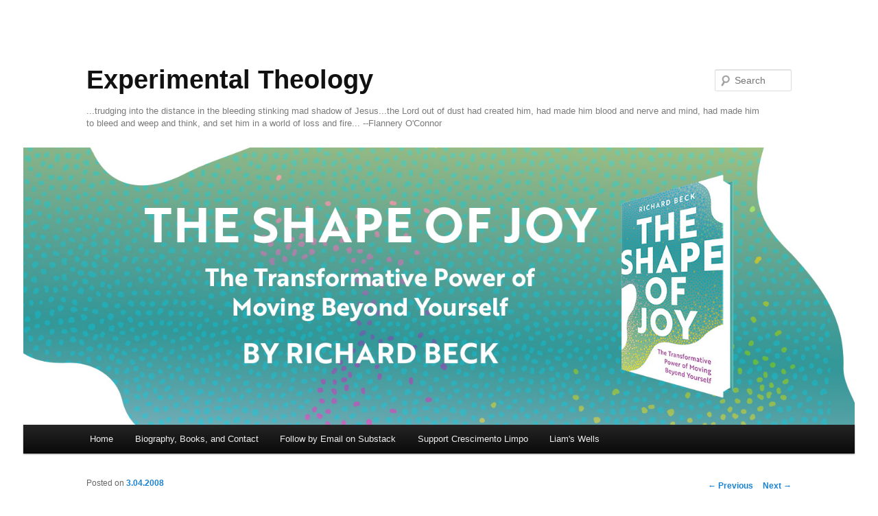

--- FILE ---
content_type: text/html; charset=UTF-8
request_url: https://experimentaltheology.blogspot.com/2008/03/iconography-of-crucifixion.html
body_size: 38174
content:
<!DOCTYPE html>
<html class='v2' dir='ltr' xmlns='http://www.w3.org/1999/xhtml' xmlns:b='http://www.google.com/2005/gml/b' xmlns:data='http://www.google.com/2005/gml/data' xmlns:expr='http://www.google.com/2005/gml/expr'>
<head>
<link href='https://www.blogger.com/static/v1/widgets/335934321-css_bundle_v2.css' rel='stylesheet' type='text/css'/>
<meta content='IE=EmulateIE7' http-equiv='X-UA-Compatible'/>
<meta content='width=1100' name='viewport'/>
<meta content='text/html; charset=UTF-8' http-equiv='Content-Type'/>
<meta content='blogger' name='generator'/>
<link href='https://experimentaltheology.blogspot.com/favicon.ico' rel='icon' type='image/x-icon'/>
<link href='http://experimentaltheology.blogspot.com/2008/03/iconography-of-crucifixion.html' rel='canonical'/>
<link rel="alternate" type="application/atom+xml" title="Experimental Theology - Atom" href="https://experimentaltheology.blogspot.com/feeds/posts/default" />
<link rel="alternate" type="application/rss+xml" title="Experimental Theology - RSS" href="https://experimentaltheology.blogspot.com/feeds/posts/default?alt=rss" />
<link rel="service.post" type="application/atom+xml" title="Experimental Theology - Atom" href="https://www.blogger.com/feeds/24801895/posts/default" />

<link rel="alternate" type="application/atom+xml" title="Experimental Theology - Atom" href="https://experimentaltheology.blogspot.com/feeds/4490029208861267340/comments/default" />
<!--Can't find substitution for tag [blog.ieCssRetrofitLinks]-->
<link href='https://blogger.googleusercontent.com/img/b/R29vZ2xl/AVvXsEhye5MKeBvV_dE0Rbb8n-pxWEnSAGIqOYTs6BvOykYu0odwM3zv_qpblIcD2rSbCC6hdFC2hEhIggFZZSrT-4iWSGxU4CRTExPCY0x0rFtvgy0k2dlmsDZSz11opnDs5-tVqkcefw/s320/14th.jpg' rel='image_src'/>
<meta content='http://experimentaltheology.blogspot.com/2008/03/iconography-of-crucifixion.html' property='og:url'/>
<meta content='The Iconography of the Crucifixion' property='og:title'/>
<meta content='More on Greek Orthodox icons…   I want to point out an interesting feature of Orthodox icons about the crucifixion.  But before that we shou...' property='og:description'/>
<meta content='https://blogger.googleusercontent.com/img/b/R29vZ2xl/AVvXsEhye5MKeBvV_dE0Rbb8n-pxWEnSAGIqOYTs6BvOykYu0odwM3zv_qpblIcD2rSbCC6hdFC2hEhIggFZZSrT-4iWSGxU4CRTExPCY0x0rFtvgy0k2dlmsDZSz11opnDs5-tVqkcefw/w1200-h630-p-k-no-nu/14th.jpg' property='og:image'/>
<title>Experimental Theology: The Iconography of the Crucifixion</title>
<style id='page-skin-1' type='text/css'><!--
/*
Theme Name: Twenty Eleven
Theme URI: http://wordpress.org/extend/themes/twentyeleven
Author: the WordPress team
Author URI: http://wordpress.org/
Description: The 2011 theme for WordPress is sophisticated, lightweight, and adaptable. Make it yours with a custom menu, header image, and background -- then go further with available theme options for light or dark color scheme, custom link colors, and three layout choices. Twenty Eleven comes equipped with a Showcase page template that transforms your front page into a showcase to show off your best content, widget support galore (sidebar, three footer areas, and a Showcase page widget area), and a custom "Ephemera" widget to display your Aside, Link, Quote, or Status posts. Included are styles for print and for the admin editor, support for featured images (as custom header images on posts and pages and as large images on featured "sticky" posts), and special styles for six different post formats.
Version: 1.1
License: GNU General Public License
License URI: license.txt
Tags: dark, light, white, black, gray, one-column, two-columns, left-sidebar, right-sidebar, fixed-width, flexible-width, custom-background, custom-colors, custom-header, custom-menu, editor-style, featured-image-header, featured-images, full-width-template, microformats, post-formats, rtl-language-support, sticky-post, theme-options, translation-ready
*/
.navbar {
visibility: hidden;
display: none;
}
.section, .widget {
margin: 0;
padding: 0;
}
/* =Reset default browser CSS. Based on work by Eric Meyer: http://meyerweb.com/eric/tools/css/reset/index.html
-------------------------------------------------------------- */
html, body, div, span, applet, object, iframe,
h1, h2, h3, h4, h5, h6, p, blockquote, pre,
a, abbr, acronym, address, big, cite, code,
del, dfn, em, font, ins, kbd, q, s, samp,
small, strike, strong, sub, sup, tt, var,
dl, dt, dd, ol, ul, li,
fieldset, form, label, legend,
table, caption, tbody, tfoot, thead, tr, th, td {
border: 0;
font-family: inherit;
font-size: 100%;
font-style: inherit;
font-weight: inherit;
margin: 0;
outline: 0;
padding: 0;
vertical-align: baseline;
}
:focus {/* remember to define focus styles! */
outline: 0;
}
body {
background: #fff;
line-height: 1;
}
ol, ul {
list-style: none;
}
table {/* tables still need 'cellspacing="0"' in the markup */
border-collapse: separate;
border-spacing: 0;
}
caption, th, td {
font-weight: normal;
text-align: left;
}
blockquote:before, blockquote:after,
q:before, q:after {
content: "";
}
blockquote, q {
quotes: "" "";
}
a img {
border: 0;
}
article, aside, details, figcaption, figure,
footer, header, hgroup, menu, nav, section {
display: block;
}
/* =Structure
----------------------------------------------- */
body {
padding: 0 2em;
}
#page {
margin: 2em auto;
max-width: 1250px;
}
#branding hgroup {
margin: 0 7.6%;
}
#access div {
margin: 0 7.6%;
}
#primary {
float: left;
margin: 0 -26.4% 0 0;
width: 100%;
}
#content {
margin: 0 34% 0 7.6%;
width: 58.4%;
}
#secondary {
float: right;
margin-right: 7.6%;
width: 18.8%;
}
/* Singular */
.singular #primary {
margin: 0;
}
.singular #content,
.left-sidebar.singular #content {
margin: 0 7.6%;
position: relative;
width: auto;
}
.singular .entry-header,
.singular .entry-content,
.singular footer.entry-meta,
.singular #comments-title {
margin: 0 auto;
width: 68.9%;
}
/* Attachments */
.singular .image-attachment .entry-content {
margin: 0 auto;
width: auto;
}
.singular .image-attachment .entry-description {
margin: 0 auto;
width: 68.9%;
}
/* Showcase */
.page-template-showcase-php #primary,
.left-sidebar.page-template-showcase-php #primary {
margin: 0;
}
.page-template-showcase-php #content,
.left-sidebar.page-template-showcase-php #content {
margin: 0 7.6%;
width: auto;
}
.page-template-showcase-php section.recent-posts {
float: right;
margin: 0 0 0 31%;
width: 69%;
}
.page-template-showcase-php #main .widget-area {
float: left;
margin: 0 -22.15% 0 0;
width: 22.15%;
}
/* error404 */
.error404 #primary {
float: none;
margin: 0;
}
.error404 #primary #content {
margin: 0 7.6%;
width: auto;
}
/* Alignment */
.alignleft {
display: inline;
float: left;
margin-right: 1.625em;
}
.alignright {
display: inline;
float: right;
margin-left: 1.625em;
}
.aligncenter {
clear: both;
display: block;
margin-left: auto;
margin-right: auto;
}
/* Right Content */
.left-sidebar #primary {
float: right;
margin: 0 0 0 -26.4%;
width: 100%;
}
.left-sidebar #content {
margin: 0 7.6% 0 34%;
width: 58.4%;
}
.left-sidebar #secondary {
float: left;
margin-left: 7.6%;
margin-right: 0;
width: 18.8%;
}
/* One column */
.one-column #page {
max-width: 690px;
}
.one-column #content {
margin: 0 7.6%;
width: auto;
}
.one-column #nav-below {
border-bottom: 1px solid #ddd;
margin-bottom: 1.625em;
}
.one-column #secondary {
float: none;
margin: 0 7.6%;
width: auto;
}
/* Simplify the showcase template */
.one-column .page-template-showcase-php section.recent-posts {
float: none;
margin: 0;
width: 100%;
}
.one-column .page-template-showcase-php #main .widget-area {
float: none;
margin: 0;
width: auto;
}
.one-column .page-template-showcase-php .other-recent-posts {
border-bottom: 1px solid #ddd;
}
/* Simplify the showcase template when small feature */
.one-column section.featured-post .attachment-small-feature {
border: none;
display: block;
height: auto;
max-width: 60%;
position: static;
}
.one-column article.feature-image.small {
margin: 0 0 1.625em;
padding: 0;
}
.one-column article.feature-image.small .entry-title {
font-size: 20px;
line-height: 1.3em;
}
.one-column article.feature-image.small .entry-summary {
height: 150px;
overflow: hidden;
padding: 0;
text-overflow: ellipsis;
}
.one-column article.feature-image.small .entry-summary a {
left: -9%;
}
/* Remove the margin on singular articles */
.one-column.singular .entry-header,
.one-column.singular .entry-content,
.one-column.singular footer.entry-meta,
.one-column.singular #comments-title {
width: 100%;
}
/* Simplify the pullquotes and pull styles */
.one-column.singular blockquote.pull {
margin: 0 0 1.625em;
}
.one-column.singular .pull.alignleft {
margin: 0 1.625em 0 0;
}
.one-column.singular .pull.alignright {
margin: 0 0 0 1.625em;
}
.one-column.singular .entry-meta .edit-link a {
position: absolute;
left: 0;
top: 40px;
}
.one-column.singular #author-info {
margin: 2.2em -8.8% 0;
padding: 20px 8.8%;
}
/* Make sure we have room for our comment avatars */
.commentlist > li.comment {
margin-left: 102px;
width: auto;
}
/* Make sure the logo and search form don't collide */
.one-column #branding #searchform {
right: 40px;
top: 4em;
}
/* Talking avatars take up too much room at this size */
.commentlist > li.comment {
margin-left: 0;
}
.commentlist > li.comment .comment-meta,
.commentlist > li.comment .comment-content {
margin-right: 85px;
}
.commentlist .avatar {
background: transparent;
display: block;
padding: 0;
top: 1.625em;
left: auto;
right: 1.625em;
}
.avatar-image-container {
background: transparent;
display: block;
padding: 0;
top: 0;
left: -100px;
position: absolute;
}
.avatar-image-container img {
background: url(https://lh3.googleusercontent.com/blogger_img_proxy/AEn0k_tH4uvud5f7EQqlKvHjLHWkGQSusjHGU4SC1wdRuLa6RhZK1ifWSnNrNdMQB13G_e48M3Ig6yKSY9mZJjM1IrrhhcCbqSOevb2GOQ203H-iex1R0DtXsjORbtHK996Vp0ulb__re8k=s0-d) no-repeat;
height: 68px;
width: 68px;
}
.commentlist .children .avatar {
background: none;
padding: 0;
position: absolute;
top: 2.2em;
left: 2.2em;
}
#respond {
width: auto;
}
/* =Global
----------------------------------------------- */
body, input, textarea {
color: #373737;
font: 17px "Helvetica Neue", Helvetica, Arial, sans-serif;
font-weight: 300;
line-height: 1.625;
}
body {
background: #fff;
}
#page {
background: #fff;
}
/* Headings */
h1,h2,h3,h4,h5,h6 {
clear: both;
}
hr {
background-color: #ccc;
border: 0;
height: 1px;
margin-bottom: 1.625em;
}
/* Text elements */
p {
margin-bottom: 1.625em;
}
ul, ol {
margin: 0 0 1.625em 2.5em;
}
ul {
list-style: square;
}
ol {
list-style-type: decimal;
}
ol ol {
list-style: upper-alpha;
}
ol ol ol {
list-style: lower-roman;
}
ol ol ol ol {
list-style: lower-alpha;
}
ul ul, ol ol, ul ol, ol ul {
margin-bottom: 0;
}
dl {
margin: 0 1.625em;
}
dt {
font-weight: bold;
}
dd {
margin-bottom: 1.625em;
}
strong {
font-weight: bold;
}
cite, em, i {
font-style: italic;
}
blockquote {
font-family: 17px "Helvetica Neue", Helvetica, Arial, sans-serif;
font-weight: 300;
margin: 0 3em;
margin-bottom: 1.625em;
margin-top: 1.625em;
}
blockquote em, blockquote i, blockquote cite {
font-style: normal;
}
blockquote cite {
color: #666;
font: 12px "Helvetica Neue", Helvetica, Arial, sans-serif;
font-weight: 300;
letter-spacing: 0.05em;
text-transform: uppercase;
}
pre {
background: #f4f4f4;
font: 13px "Courier 10 Pitch", Courier, monospace;
line-height: 1.5;
margin-bottom: 1.625em;
overflow: auto;
padding: 0.75em 1.625em;
}
code, kbd {
font: 13px Monaco, Consolas, "Andale Mono", "DejaVu Sans Mono", monospace;
}
abbr, acronym, dfn {
border-bottom: 1px dotted #666;
cursor: help;
}
address {
display: block;
margin: 0 0 1.625em;
}
ins {
background: #fff9c0;
text-decoration: none;
}
sup,
sub {
font-size: 10px;
height: 0;
line-height: 1;
position: relative;
vertical-align: baseline;
}
sup {
bottom: 1ex;
}
sub {
top: .5ex;
}
/* Forms */
input[type=text],
input[type=password],
textarea {
background: #fafafa;
-moz-box-shadow: inset 0 1px 1px rgba(0,0,0,0.1);
-webkit-box-shadow: inset 0 1px 1px rgba(0,0,0,0.1);
box-shadow: inset 0 1px 1px rgba(0,0,0,0.1);
border: 1px solid #ddd;
color: #888;
}
input[type=text]:focus,
textarea:focus {
color: #373737;
}
textarea {
padding-left: 3px;
width: 98%;
}
input[type=text] {
padding: 3px;
}
input#s {
background: url(https://blogger.googleusercontent.com/img/b/R29vZ2xl/AVvXsEgLAs-QywRscBScckWiOZ6odb5h_AJcMnO6uU__Lt_Es0dfTafzXCOHqTapNs4riLRcEX3ZEn6LbuDs8d7iZQLvwvvfTT5cWwwtIpfhNEQ263krUHoy_POhHusFyp7pt4qsPS-M/s320/search.png) no-repeat 5px 6px;
-moz-border-radius: 2px;
border-radius: 2px;
font-size: 14px;
height: 22px;
line-height: 1.2em;
padding: 4px 10px 4px 28px;
}
input#searchsubmit {
display: none;
}
/* Links */
a {
color: #1982d1;
text-decoration: none;
}
a:focus,
a:active,
a:hover {
text-decoration: underline;
}
/* Assistive text */
.assistive-text {
position: absolute !important;
clip: rect(1px 1px 1px 1px); /* IE6, IE7 */
clip: rect(1px, 1px, 1px, 1px);
}
#access a.assistive-text:active,
#access a.assistive-text:focus {
background: #eee;
border-bottom: 1px solid #ddd;
color: #1982d1;
clip: auto !important;
font-size: 12px;
position: absolute;
text-decoration: underline;
top: 0;
left: 7.6%;
}
/* =Header
----------------------------------------------- */
#branding {
border-top: 2px solid #fff;
padding-bottom: 10px;
position: relative;
z-index: 2;
}
#site-title {
margin: 0 270px 0 0;
padding: 3.65625em 0 0;
}
#site-title a {
color: #111;
font-size: 38px;
font-weight: bold;
line-height: 36px;
text-decoration: none;
}
#site-title a:hover,
#site-title a:focus,
#site-title a:active {
color: #1982d1;
}
#site-description {
color: #7a7a7a;
font-size: 13px;
font-weight: 300;
margin: 0 40px 2.0em 0;
padding: 0;
}
#branding img {
height: auto;
margin-bottom: -7px;
width: 100%;
}
/* =Menu
-------------------------------------------------------------- */
#access {
background: #222; /* Show a solid color for older browsers */
background: -moz-linear-gradient(#252525, #0a0a0a);
background: -o-linear-gradient(#252525, #0a0a0a);
background: -webkit-gradient(linear, 0% 0%, 0% 100%, from(#252525), to(#0a0a0a)); /* older webkit syntax */
background: -webkit-linear-gradient(#252525, #0a0a0a);
-webkit-box-shadow: rgba(0, 0, 0, 0.4) 0px 1px 2px;
-moz-box-shadow: rgba(0, 0, 0, 0.4) 0px 1px 2px;
box-shadow: rgba(0, 0, 0, 0.4) 0px 1px 2px;
clear: both;
display: block;
float: left;
margin: 0 auto 6px;
width: 100%;
}
#access ul {
font-size: 13px;
list-style: none;
margin: 0 0 0 -0.8125em;
padding-left: 0;
}
#access li {
float: left;
position: relative;
}
#access a {
color: #eee;
display: block;
line-height: 3.333em;
padding: 0 1.2125em;
text-decoration: none;
}
#access ul ul {
-moz-box-shadow: 0 3px 3px rgba(0,0,0,0.2);
-webkit-box-shadow: 0 3px 3px rgba(0,0,0,0.2);
box-shadow: 0 3px 3px rgba(0,0,0,0.2);
display: none;
float: left;
margin: 0;
position: absolute;
top: 3.333em;
left: 0;
width: 188px;
z-index: 99999;
}
#access ul ul ul {
left: 100%;
top: 0;
}
#access ul ul a {
background: #f9f9f9;
border-bottom: 1px dotted #ddd;
color: #444;
font-size: 13px;
font-weight: normal;
height: auto;
line-height: 1.4em;
padding: 10px 10px;
width: 168px;
}
#access li:hover > a,
#access ul ul :hover > a,
#access a:focus {
background: #efefef;
}
#access li:hover > a,
#access a:focus {
background: #f9f9f9; /* Show a solid color for older browsers */
background: -moz-linear-gradient(#f9f9f9, #e5e5e5);
background: -o-linear-gradient(#f9f9f9, #e5e5e5);
background: -webkit-gradient(linear, 0% 0%, 0% 100%, from(#f9f9f9), to(#e5e5e5)); /* Older webkit syntax */
background: -webkit-linear-gradient(#f9f9f9, #e5e5e5);
color: #373737;
}
#access ul li:hover > ul {
display: block;
}
#access .current_page_item > a,
#access .current_page_ancestor > a {
font-weight: bold;
}
/* Search Form */
#branding #searchform {
position: absolute;
top: 3.8em;
right: 7.6%;
text-align: right;
}
#branding #searchform div {
margin: 0;
}
#branding #s {
float: right;
-webkit-transition-duration: 400ms;
-webkit-transition-property: width, background;
-webkit-transition-timing-function: ease;
-moz-transition-duration: 400ms;
-moz-transition-property: width, background;
-moz-transition-timing-function: ease;
-o-transition-duration: 400ms;
-o-transition-property: width, background;
-o-transition-timing-function: ease;
width: 72px;
}
#branding #s:focus {
background-color: #f9f9f9;
width: 196px;
}
#branding #searchsubmit {
display: none;
}
#branding .only-search #searchform {
top: 5px;
z-index: 1;
}
#branding .only-search #s {
background-color: #666;
border-color: #000;
color: #222;
}
#branding .only-search #s,
#branding .only-search #s:focus {
width: 85%;
}
#branding .only-search #s:focus {
background-color: #bbb;
}
#branding .with-image #searchform {
top: auto;
bottom: -27px;
}
#branding .only-search + #access div {
padding-right: 205px;
}
/* =Content
----------------------------------------------- */
#main {
clear: both;
padding: 1.625em 0 0;
}
.page-title {
color: #666;
font-size: 10px;
font-weight: 500;
letter-spacing: 0.1em;
line-height: 2.6em;
margin: 0 0 2.6em;
text-transform: uppercase;
}
.page-title a {
font-size: 12px;
font-weight: bold;
letter-spacing: 0;
text-transform: none;
}
.hentry,
.no-results {
border-bottom: 1px solid #ddd;
margin: 0 0 1.625em;
padding: 0 0 1.625em;
position: relative;
}
.hentry:last-child,
.no-results {
border-bottom: none;
}
.blog .sticky .entry-header .entry-meta {
clip: rect(1px 1px 1px 1px); /* IE6, IE7 */
clip: rect(1px, 1px, 1px, 1px);
position: absolute !important;
}
.entry-title,
.entry-header .entry-meta {
padding-right: 0px;
}
.entry-title {
clear: both;
color: #222;
font-size: 36px;
font-weight: bold;
line-height: 1.5em;
padding-bottom: .3em;
padding-top: 15px;
}
.entry-title,
.entry-title a {
color: #222;
text-decoration: none;
}
.entry-title a:hover,
.entry-title a:focus,
.entry-title a:active {
color: #1982d1;
}
.entry-meta {
color: #666;
clear: both;
font-size: 12px;
line-height: 18px;
}
.entry-meta a {
font-weight: bold;
}
.single-author .entry-meta .by-author {
display: none;
}
.entry-content,
.entry-summary {
padding: 1.625em 0 0;
}
.entry-content h1,
.entry-content h2,
.comment-content h1,
.comment-content h2 {
color: #000;
font-weight: bold;
margin: 0 0 .8125em;
}
.entry-content h3,
.comment-content h3 {
font-size: 10px;
letter-spacing: 0.1em;
line-height: 2.6em;
text-transform: uppercase;
}
.entry-content table,
.comment-content table {
border-bottom: 1px solid #ddd;
margin: 0 0 1.625em;
width: 100%;
}
.entry-content th,
.comment-content th {
color: #666;
font-size: 10px;
font-weight: 500;
letter-spacing: 0.1em;
line-height: 2.6em;
text-transform: uppercase;
}
.entry-content td,
.comment-content td {
border-top: 1px solid #ddd;
padding: 6px 10px 6px 0;
}
.entry-content #s {
width: 75%;
}
.comment-content ul,
.comment-content ol {
margin-bottom: 1.625em;
}
.comment-content ul ul,
.comment-content ol ol,
.comment-content ul ol,
.comment-content ol ul {
margin-bottom: 0;
}
dl.gallery-item {
margin: 0;
}
.page-link {
clear: both;
display: block;
margin: 0 0 1.625em;
}
.page-link a {
background: #eee;
color: #373737;
margin: 0;
padding: 2px 3px;
text-decoration: none;
}
.page-link a:hover {
background: #888;
color: #fff;
font-weight: bold;
}
.page-link span {
margin-right: 6px;
}
.entry-meta .edit-link a,
.commentlist .edit-link a {
background: #eee;
-moz-border-radius: 3px;
border-radius: 3px;
color: #666;
float: right;
font-size: 12px;
line-height: 1.5em;
font-weight: 300;
text-decoration: none;
padding: 0 8px;
}
.entry-meta .edit-link a:hover,
.commentlist .edit-link a:hover {
background: #888;
color: #fff;
}
.entry-content .edit-link {
clear: both;
display: block;
}
/* Images */
.entry-content img,
.comment-content img,
#sidebar .widget img {
max-width: 97.5%; /* Fluid images for posts, comments, and widgets */
}
img[class*="align"],
img[class*="wp-image-"] {
height: auto; /* Make sure images with WordPress-added height and width attributes are scaled correctly */
}
img.size-full {
max-width: 97.5%;
width: auto; /* Prevent stretching of full-size images with height and width attributes in IE8 */
}
.entry-content img.wp-smiley {
border: none;
margin-bottom: 0;
margin-top: 0;
padding: 0;
}
img.alignleft,
img.alignright,
img.aligncenter {
margin-bottom: 1.625em;
}
p img,
.wp-caption {
margin-top: 0.4em;
}
.wp-caption {
background: #eee;
margin-bottom: 1.625em;
max-width: 96%;
padding: 9px;
}
.wp-caption img {
display: block;
margin: 0 auto;
max-width: 98%;
}
.wp-caption .wp-caption-text,
.gallery-caption {
color: #666;
font-family: Georgia, serif;
font-size: 12px;
}
.wp-caption .wp-caption-text {
margin-bottom: 0.6em;
padding: 10px 0 5px 40px;
position: relative;
}
.wp-caption .wp-caption-text:before {
color: #666;
content: '\2014';
font-size: 14px;
font-style: normal;
font-weight: bold;
margin-right: 5px;
position: absolute;
left: 10px;
top: 7px;
}
#content .gallery {
margin: 0 auto 1.625em;
}
#content .gallery a img {
border: none;
}
img#wpstats {
display: block;
margin: 0 auto 1.625em;
}
#content .gallery-columns-4 .gallery-item {
width: 23%;
padding-right: 2%;
}
#content .gallery-columns-4 .gallery-item img {
width: 100%;
height: auto;
}
/* Image borders */
img[class*="align"],
img[class*="wp-image-"],
#content .gallery .gallery-icon img {/* Add fancy borders to all WordPress-added images but not things like badges and icons and the like */
border: 1px solid #ddd;
padding: 6px;
}
.wp-caption img {
border-color: #eee;
}
a:focus img[class*="align"],
a:hover img[class*="align"],
a:active img[class*="align"],
a:focus img[class*="wp-image-"],
a:hover img[class*="wp-image-"],
a:active img[class*="wp-image-"],
#content .gallery .gallery-icon a:focus img,
#content .gallery .gallery-icon a:hover img,
#content .gallery .gallery-icon a:active img {/* Add some useful style to those fancy borders for linked images ... */
background: #eee;
border-color: #bbb;
}
.wp-caption a:focus img,
.wp-caption a:active img,
.wp-caption a:hover img {/* ... including captioned images! */
background: #fff;
border-color: #ddd;
}
/* Password Protected Posts */
.post-password-required .entry-header .comments-link {
margin: 1.625em 0 0;
}
.post-password-required input[type=password] {
margin: 0.8125em 0;
}
.post-password-required input[type=password]:focus {
background: #f7f7f7;
}
/* Author Info */
#author-info {
font-size: 12px;
overflow: hidden;
}
.singular #author-info {
background: #f9f9f9;
border-top: 1px solid #ddd;
border-bottom: 1px solid #ddd;
margin: 2.2em -35.6% 0 -35.4%;
padding: 20px 35.4%;
}
.archive #author-info {
border-bottom: 1px solid #ddd;
margin: 0 0 2.2em;
padding: 0 0 2.2em;
}
#author-avatar {
float: left;
margin-right: -78px;
}
#author-avatar img {
background: #fff;
-moz-border-radius: 3px;
border-radius: 3px;
-webkit-box-shadow: 0 1px 2px #bbb;
-moz-box-shadow: 0 1px 2px #bbb;
box-shadow: 0 1px 2px #bbb;
padding: 3px;
}
#author-description {
float: left;
margin-left: 108px;
}
#author-description h2 {
color: #000;
font-size: 15px;
font-weight: bold;
margin: 5px 0 10px;
}
/* Comments link */
.entry-header .comments-link a {
background: transparent;
color: transparent;
font-size: 13px;
font-weight: normal;
line-height: 35px;
overflow: hidden;
padding: 0 0 0;
position: absolute;
top: 1.5em;
right: 0;
text-align: center;
text-decoration: none;
width: 0px;
height: 0px;
}
.entry-header .comments-link .leave-reply {
visibility: hidden;
}
/*
Post Formats Headings
To hide the headings, display: none the ".entry-header .entry-format" selector,
and remove the padding rules below.
*/
.entry-header .entry-format {
color: #666;
font-size: 10px;
font-weight: 500;
letter-spacing: 0.1em;
line-height: 2.6em;
position: absolute;
text-transform: uppercase;
top: -5px;
}
.entry-header hgroup .entry-title {
padding-top: 15px;
}
article.format-aside .entry-content,
article.format-link .entry-content,
article.format-status .entry-content {
padding: 20px 0 0;
}
.recent-posts .entry-header .entry-format {
display: none;
}
.recent-posts .entry-header hgroup .entry-title {
padding-top: 0;
}
/* Singular content styles for Posts and Pages */
.singular .hentry {
border-bottom: none;
padding: 4.875em 0 0;
position: relative;
}
.singular.page .hentry {
padding: 3.5em 0 0;
}
.singular .entry-title {
color: #000;
font-size: 36px;
font-weight: bold;
line-height: 48px;
}
.singular .entry-title,
.singular .entry-header .entry-meta {
padding-right: 0;
}
.singular .entry-header .entry-meta {
position: absolute;
top: 0;
left: 0;
}
blockquote.pull {
font-size: 21px;
font-weight: bold;
line-height: 1.6125em;
margin: 0 0 1.625em;
text-align: center;
}
.singular blockquote.pull {
margin: 0 -22.25% 1.625em;
}
.pull.alignleft {
margin: 0 1.625em 0 0;
text-align: right;
width: 33%;
}
.singular .pull.alignleft {
margin: 0 1.625em 0 -22.25%;
}
.pull.alignright {
margin: 0 0 0 1.625em;
text-align: left;
width: 33%;
}
.singular .pull.alignright {
margin: 0 -22.25% 0 1.625em;
}
.singular blockquote.pull.alignleft,
.singular blockquote.pull.alignright {
width: 33%;
}
.singular .entry-meta .edit-link a {
bottom: auto;
left: 50px;
position: absolute;
right: auto;
top: 80px;
}
/* =Aside
----------------------------------------------- */
.format-aside .entry-title,
.format-aside .entry-header .comments-link {
display: none;
}
.singular .format-aside .entry-title {
display: block;
}
.format-aside .entry-content {
padding: 0;
}
.singular .format-aside .entry-content {
padding: 1.625em 0 0;
}
/* =Link
----------------------------------------------- */
.format-link .entry-title,
.format-link .entry-header .comments-link {
display: none;
}
.singular .format-link .entry-title {
display: block;
}
.format-link .entry-content {
padding: 0;
}
.singular .format-link .entry-content {
padding: 1.625em 0 0;
}
/* =Gallery
----------------------------------------------- */
.format-gallery .gallery-thumb {
float: left;
display: block;
margin: .375em 1.625em 0 0;
}
/* =Status
----------------------------------------------- */
.format-status .entry-title,
.format-status .entry-header .comments-link {
display: none;
}
.singular .format-status .entry-title {
display: block;
}
.format-status .entry-content {
padding: 0;
}
.singular .format-status .entry-content {
padding: 1.625em 0 0;
}
.format-status img.avatar {
-moz-border-radius: 3px;
border-radius: 3px;
-webkit-box-shadow: 0 1px 2px #ccc;
-moz-box-shadow: 0 1px 2px #ccc;
box-shadow: 0 1px 2px #ccc;
float: left;
margin: 4px 10px 2px 0;
padding: 0;
}
/* =Quote
----------------------------------------------- */
.format-quote blockquote {
color: #555;
font-size: 17px;
margin: 0;
}
/* =Image
----------------------------------------------- */
.indexed.format-image .entry-header {
min-height: 61px; /* Prevent the comment icon from colliding with the image when there is no title */
}
.indexed.format-image .entry-content {
padding-top: 0.5em;
}
.indexed.format-image p,
.indexed.format-image p img {
margin-bottom: 0;
}
.indexed.format-image footer.entry-meta {
background: #ddd;
margin-top: -7px;
padding: 20px 30px;
overflow: hidden;
}
.indexed.format-image div.entry-meta {
display: inline-block;
float: left;
width: 35%;
}
.indexed.format-image div.entry-meta + div.entry-meta {
float: none;
width: 65%;
}
.indexed.format-image .entry-meta span.cat-links,
.indexed.format-image .entry-meta span.tag-links,
.indexed.format-image .entry-meta span.comments-link {
display: block;
}
.indexed.format-image footer.entry-meta a {
color: #444;
}
.indexed.format-image footer.entry-meta a:hover {
color: #fff;
}
#content .indexed.format-image img {
border: none;
max-width: 100%;
padding: 0;
}
.indexed.format-image .wp-caption {
background: #111;
margin-bottom: 0;
max-width: 96%;
padding: 11px;
}
.indexed.format-image .wp-caption .wp-caption-text {
color: #ddd;
}
.indexed.format-image .wp-caption .wp-caption-text:before {
color: #444;
}
.indexed.format-image a:hover img {
opacity: 0.8;
}
/* =error404
----------------------------------------------- */
.error404 #main #searchform {
background: #f9f9f9;
border: 1px solid #ddd;
border-width: 1px 0;
margin: 0 -8.9% 1.625em;
overflow: hidden;
padding: 1.625em 8.9%;
}
.error404 #main #s {
width: 95%;
}
.error404 #main #sidebar .widget {
clear: none;
float: left;
margin-right: 3.7%;
width: 30.85%;
}
.error404 #main .widget_archive {
margin-right: 0;
}
.error404 #main .widget_tag_cloud {
float: none;
margin-right: 0;
width: 100%;
}
.error404 .widgettitle {
font-size: 10px;
letter-spacing: 0.1em;
line-height: 2.6em;
text-transform: uppercase;
}
/* =Showcase
----------------------------------------------- */
h1.showcase-heading {
color: #666;
font-size: 10px;
font-weight: 500;
letter-spacing: 0.1em;
line-height: 2.6em;
text-transform: uppercase;
}
/* Intro */
article.intro {
background: #f9f9f9;
border-bottom: none;
margin: -1.855em -8.9% 1.625em;
padding: 0 8.9%;
}
article.intro .entry-title {
display: none;
}
article.intro .entry-content {
color: #111;
font-size: 16px;
padding: 1.625em 0 0.625em;
}
article.intro .edit-link a {
background: #aaa;
-moz-border-radius: 3px;
border-radius: 3px;
color: #fff;
font-size: 12px;
padding: 0 8px;
position: absolute;
top: 30px;
right: 20px;
text-decoration: none;
}
article.intro .edit-link a:hover,
article.intro .edit-link a:focus,
article.intro .edit-link a:active {
background: #777;
}
/* Featured post */
section.featured-post {
float: left;
margin: -1.625em -8.9% 1.625em;
padding: 1.625em 8.9% 0;
position: relative;
width: 100%;
}
section.featured-post .hentry {
border: none;
color: #666;
margin: 0;
}
section.featured-post .entry-meta {
clip: rect(1px 1px 1px 1px); /* IE6, IE7 */
clip: rect(1px, 1px, 1px, 1px);
position: absolute !important;
}
/* Small featured post */
section.featured-post .attachment-small-feature {
float: right;
height: auto;
margin: 0 -8.9% 1.625em 0;
max-width: 59%;
position: relative;
right: -15px;
}
section.featured-post.small {
padding-top: 0;
}
section.featured-post .attachment-small-feature:hover,
section.featured-post .attachment-small-feature:focus,
section.featured-post .attachment-small-feature:active {
opacity: .8;
}
article.feature-image.small {
float: left;
margin: 0 0 1.625em;
width: 45%;
}
article.feature-image.small .entry-title {
line-height: 1.2em;
}
article.feature-image.small .entry-summary {
color: #555;
font-size: 13px;
}
article.feature-image.small .entry-summary p a {
background: #222;
color: #eee;
display: block;
left: -23.8%;
padding: 9px 26px 9px 85px;
position: relative;
text-decoration: none;
top: 20px;
width: 180px;
z-index: 1;
}
article.feature-image.small .entry-summary p a:hover {
background: #1982d1;
color: #eee;
color: rgba(255,255,255,0.8);
}
/* Large featured post */
section.feature-image.large {
border: none;
max-height: 288px;
padding: 0;
width: 100%;
}
section.feature-image.large .showcase-heading {
display: none;
}
section.feature-image.large .hentry {
border-bottom: none;
left: 9%;
margin: 1.625em 9% 0 0;
position: absolute;
top: 0;
}
article.feature-image.large .entry-title a {
background: #222;
background: rgba(0,0,0,0.8);
-moz-border-radius: 3px;
border-radius: 3px;
color: #fff;
display: inline-block;
font-weight: 300;
padding: .2em 20px;
}
section.feature-image.large:hover .entry-title a,
section.feature-image.large .entry-title:hover a {
background: #eee;
background: rgba(255,255,255,0.8);
color: #222;
}
article.feature-image.large .entry-summary {
display: none;
}
section.feature-image.large img {
display: block;
height: auto;
max-width: 117.9%;
padding: 0 0 6px;
}
/* Featured Slider */
.featured-posts {
border-bottom: 1px solid #ddd;
display: block;
height: 328px;
margin: 1.625em -8.9% 20px;
max-width: 1000px;
padding: 0;
position: relative;
overflow: hidden;
}
.featured-posts .showcase-heading {
padding-left: 8.9%;
}
.featured-posts section.featured-post {
background: #fff;
height: 288px;
left: 0;
margin: 0;
position: absolute;
top: 30px;
width: auto;
}
.featured-posts section.featured-post.large {
max-width: 100%;
overflow: hidden;
}
.featured-posts section.featured-post {
-webkit-transition-duration: 200ms;
-webkit-transition-property: opacity, visibility;
-webkit-transition-timing-function: ease;
-moz-transition-duration: 200ms;
-moz-transition-property: opacity, visibility;
-moz-transition-timing-function: ease;
}
.featured-posts section.featured-post {
opacity: 0;
visibility: hidden;
}
.featured-posts #featured-post-1 {
opacity: 1;
visibility: visible;
}
.featured-post .feature-text:after,
.featured-post .feature-image.small:after {
content: ' ';
background: -moz-linear-gradient(top, rgba(255,255,255,0) 0%, rgba(255,255,255,1) 100%); /* FF3.6+ */
background: -webkit-gradient(linear, left top, left bottom, color-stop(0%,rgba(255,255,255,0)), color-stop(100%,rgba(255,255,255,1))); /* Chrome,Safari4+ */
background: -webkit-linear-gradient(top, rgba(255,255,255,0) 0%,rgba(255,255,255,1) 100%); /* Chrome10+,Safari5.1+ */
background: -o-linear-gradient(top, rgba(255,255,255,0) 0%,rgba(255,255,255,1) 100%); /* Opera11.10+ */
background: -ms-linear-gradient(top, rgba(255,255,255,0) 0%,rgba(255,255,255,1) 100%); /* IE10+ */
filter: progid:DXImageTransform.Microsoft.gradient( startColorstr='#00ffffff', endColorstr='#ffffff',GradientType=0 ); /* IE6-9 */
background: linear-gradient(top, rgba(255,255,255,0) 0%,rgba(255,255,255,1) 100%); /* W3C */
width: 100%;
height: 45px;
position: absolute;
top: 230px;
}
.featured-post .feature-image.small:after {
top: 253px;
}
#content .feature-slider {
top: 5px;
right: 8.9%;
overflow: visible;
position: absolute;
}
.feature-slider ul {
list-style-type: none;
margin: 0;
}
.feature-slider li {
float: left;
margin: 0 6px;
}
.feature-slider a {
background: #3c3c3c;
background: rgba(60,60,60,0.9);
-moz-border-radius: 12px;
border-radius: 12px;
-webkit-box-shadow: inset 1px 1px 5px rgba(0,0,0,0.5), inset 0 0 2px rgba(255,255,255,0.5);
-moz-box-shadow: inset 1px 1px 5px rgba(0,0,0,0.5), inset 0 0 2px rgba(255,255,255,0.5);
box-shadow: inset 1px 1px 5px rgba(0,0,0,0.5), inset 0 0 2px rgba(255,255,255,0.5);
display: block;
width: 14px;
height: 14px;
}
.feature-slider a.active {
background: #1982d1;
-webkit-box-shadow: inset 1px 1px 5px rgba(0,0,0,0.4), inset 0 0 2px rgba(255,255,255,0.8);
-moz-box-shadow: inset 1px 1px 5px rgba(0,0,0,0.4), inset 0 0 2px rgba(255,255,255,0.8);
box-shadow: inset 1px 1px 5px rgba(0,0,0,0.4), inset 0 0 2px rgba(255,255,255,0.8);
cursor: default;
opacity: 0.5;
}
/* Recent Posts */
section.recent-posts {
padding: 0 0 1.625em;
}
section.recent-posts .hentry {
border: none;
margin: 0;
}
section.recent-posts .other-recent-posts {
border-bottom: 1px solid #ddd;
list-style: none;
margin: 0;
}
section.recent-posts .other-recent-posts li {
padding: 0.3125em 0;
position: relative;
}
section.recent-posts .other-recent-posts .entry-title {
border-top: 1px solid #ddd;
font-size: 17px;
}
section.recent-posts .other-recent-posts a[rel="bookmark"] {
color: #373737;
float: left;
max-width: 84%;
}
section.recent-posts .other-recent-posts a[rel="bookmark"]:after {
content: '-';
color: transparent;
font-size: 11px;
}
section.recent-posts .other-recent-posts a[rel="bookmark"]:hover {
}
section.recent-posts .other-recent-posts .comments-link a,
section.recent-posts .other-recent-posts .comments-link > span {
border-bottom: 2px solid #999;
bottom: -2px;
color: #444;
display: block;
font-size: 10px;
font-weight: 500;
line-height: 2.76333em;
padding: 0.3125em 0 0.3125em 1em;
position: absolute;
right: 0;
text-align: right;
text-transform: uppercase;
z-index: 1;
}
section.recent-posts .other-recent-posts .comments-link > span {
border-color: #bbb;
color: #888;
}
section.recent-posts .other-recent-posts .comments-link a:hover {
color: #1982d1;
border-color: #1982d1;
}
section.recent-posts .other-recent-posts li:after {
clear: both;
content: '.';
display: block;
height: 0;
visibility: hidden;
}
/* =Attachments
----------------------------------------------- */
.image-attachment div.attachment {
background: #f9f9f9;
border: 1px solid #ddd;
border-width: 1px 0;
margin: 0 -8.9% 1.625em;
overflow: hidden;
padding: 1.625em 1.625em 0;
text-align: center;
}
.image-attachment div.attachment img {
display: block;
height: auto;
margin: 0 auto 1.625em;
max-width: 100%;
}
.image-attachment div.attachment a img {
border-color: #f9f9f9;
}
.image-attachment div.attachment a:focus img,
.image-attachment div.attachment a:hover img,
.image-attachment div.attachment a:active img {
border-color: #ddd;
background: #fff;
}
.image-attachment .entry-caption p {
font-size: 10px;
letter-spacing: 0.1em;
line-height: 2.6em;
margin: 0 0 2.6em;
text-transform: uppercase;
}
/* =Navigation
-------------------------------------------------------------- */
#content nav {
clear: both;
overflow: hidden;
padding: 0 0 1.625em;
}
#content nav a {
font-size: 12px;
font-weight: bold;
line-height: 2.2em;
}
#nav-above {
padding: 0 0 1.625em;
}
#nav-above {
display: none;
}
.paged #nav-above {
display: block;
}
.nav-previous {
float: left;
width: 50%;
}
.nav-next {
float: right;
text-align: right;
width: 50%;
}
#content nav .meta-nav {
font-weight: normal;
}
/* Singular navigation */
#nav-single {
float: right;
position: relative;
top: -0.3em;
text-align: right;
width: 100%;
z-index: 1;
}
#nav-single .nav-previous,
#nav-single .nav-next {
float: none;
width: auto;
}
#nav-single .nav-next {
padding-left: .5em;
}
/* =Widgets
----------------------------------------------- */
.widget-area {
font-size: 12px;
}
#sidebar .widget {
clear: both;
margin: 0 0 2.2em;
}
#sidebar h2 {
color: #000000;
font-size: 14px;
font-weight: 300;
letter-spacing: 0.1em;
line-height: 1.6em;
text-transform: uppercase;
}
#sidebar .widget ul {
font-size: 15px;
margin: 0;
padding: 0;
}
#sidebar .widget ul ul {
margin-left: 1.5em;
}
#sidebar .widget ul li {
color: #777;
font-size: 13px;
}
#sidebar ul li.archivedate {
list-style: square !important;
}
#sidebar .widget a {
font-weight: normal;
text-decoration: none;
}
#sidebar .widget a:hover,
#sidebar .widget a:focus,
#sidebar .widget a:active {
text-decoration: underline;
}
/* Search Widget */
.widget_search form {
margin: 0 0 1.625em;
}
.widget_search #s {
width: 77%;
}
.widget_search #searchsubmit {
background: #ddd;
border: 1px solid #ccc;
-webkit-box-shadow: inset 0px -1px 1px rgba(0, 0, 0, 0.09);
-moz-box-shadow: inset 0px -1px 1px rgba(0, 0, 0, 0.09);
box-shadow: inset 0px -1px 1px rgba(0, 0, 0, 0.09);
color: #888;
font-size: 13px;
line-height: 25px;
position: relative;
top: -2px;
}
.widget_search #searchsubmit:active {
background: #1982d1;
border-color: #0861a5;
-webkit-box-shadow: inset 0px 1px 1px rgba(0, 0, 0, 0.1);
-moz-box-shadow: inset 0px 1px 1px rgba(0, 0, 0, 0.1);
box-shadow: inset 0px 1px 1px rgba(0, 0, 0, 0.1);
color: #bfddf3;
}
/* Ephemera Widget */
section.ephemera ol,
.widget_twentyeleven_ephemera ol {
list-style: square;
margin: 5px 0 0;
}
.widget_twentyeleven_ephemera .widget-entry-title {
font-size: 15px;
font-weight: bold;
padding: 0;
}
.widget_twentyeleven_ephemera .comments-link a,
.widget_twentyeleven_ephemera .comments-link > span {
color: #666;
display: block;
font-size: 10px;
font-weight: 500;
line-height: 2.76333em;
text-transform: uppercase;
}
section.ephemera .entry-title .comments-link a:hover,
.widget_twentyeleven_ephemera .entry-title .comments-link a:hover {
}
section.ephemera .entry-title a span {
color: #29628d;
}
/* Twitter */
.widget_twitter li {
list-style-type: none;
margin-bottom: 14px;
}
.widget_twitter .timesince {
display: block;
font-size: 11px;
margin-right: -10px;
text-align: right;
}
/* Widget Image */
.widget_image img {
height: auto;
max-width: 100%;
}
/* Calendar Widget */
.widget_calendar #wp-calendar {
color: #555;
width: 95%;
text-align: center;
}
.widget_calendar #wp-calendar caption,
.widget_calendar #wp-calendar td,
.widget_calendar #wp-calendar th {
text-align: center;
}
.widget_calendar #wp-calendar caption {
font-size: 11px;
font-weight: 500;
padding: 5px 0 3px 0;
text-transform: uppercase;
}
.widget_calendar #wp-calendar th {
background: #f4f4f4;
border-top: 1px solid #ccc;
border-bottom: 1px solid #ccc;
font-weight: bold;
}
.widget_calendar #wp-calendar tfoot td {
background: #f4f4f4;
border-top: 1px solid #ccc;
border-bottom: 1px solid #ccc;
}
/* =Comments
----------------------------------------------- */
#comments-title {
color: #666;
font-size: 10px;
font-weight: 500;
line-height: 2.6em;
padding: 0 0 2.6em;
text-transform: uppercase;
}
.nopassword,
.nocomments {
color: #aaa;
font-size: 24px;
font-weight: 100;
margin: 26px 0;
text-align: center;
}
.commentlist {
list-style: none;
margin: 0 auto;
width: 68.9%;
}
.content .commentlist,
.page-template-sidebar-page-php .commentlist {
width: 100%; /* reset the width for the one-column and sidebar page layout */
}
.commentlist > li.comment {
background: #f6f6f6;
border: 1px solid #ddd;
-moz-border-radius: 3px;
border-radius: 3px;
margin: 0 0 1.625em;
padding: 1.625em;
position: relative;
}
.commentlist .pingback {
margin: 0 0 1.625em;
padding: 0 1.625em;
}
.commentlist .children {
list-style: none;
margin: 0;
}
.commentlist .children li.comment {
background: #fff;
border-left: 1px solid #ddd;
-moz-border-radius: 0 3px 3px 0;
border-radius: 0 3px 3px 0;
margin: 1.625em 0 0;
padding: 1.625em;
position: relative;
}
.commentlist .children li.comment .fn {
display: block;
}
.comment-meta .fn {
font-style: normal;
margin-left: -25px;
}
.comment-meta {
color: #666;
font-size: 12px;
line-height: 2.2em;
}
.commentlist .children li.comment .comment-meta {
line-height: 1.625em;
margin-left: 50px;
}
.commentlist .children li.comment .comment-content {
margin: 1.625em 0 0;
}
.comment-meta a {
font-weight: bold;
}
.comment-meta a:focus,
.comment-meta a:active,
.comment-meta a:hover {
}
.commentlist .avatar {
-moz-border-radius: 3px;
border-radius: 3px;
-webkit-box-shadow: 0 1px 2px #ccc;
-moz-box-shadow: 0 1px 2px #ccc;
box-shadow: 0 1px 2px #ccc;
left: -102px;
padding: 0;
position: absolute;
top: 0;
}
.commentlist > li:before {
content: url(https://blogger.googleusercontent.com/img/b/R29vZ2xl/AVvXsEgmk-vRucnFldIEmky4nzL8WzindReZqgRBkXRSoWEbOiN6be7NkQlHFjnUiZPLm7LrjlO6wfm5ohGDTe3BOhX5BbmKdWgqjW69zVteDCgQMC4LeAwB6n1dzZt9SFwdN2vnwV_V/s320/comment-arrow.png);
left: -21px;
position: absolute;
}
.commentlist > li.pingback:before {
content: '';
}
.commentlist .children .avatar {
background: none;
-webkit-box-shadow: none;
-moz-box-shadow: none;
box-shadow: none;
left: 2.2em;
padding: 0;
top: 2.2em;
}
a.comment-reply-link {
background: #eee;
-moz-border-radius: 3px;
border-radius: 3px;
color: #666;
display: inline-block;
font-size: 12px;
padding: 0 8px;
text-decoration: none;
}
a.comment-reply-link:hover,
a.comment-reply-link:focus,
a.comment-reply-link:active {
background: #888;
color: #fff;
}
a.comment-reply-link > span {
display: inline-block;
position: relative;
top: -1px;
}
/* Post author highlighting */
.commentlist > li.bypostauthor {
background: #ddd;
border-color: #d3d3d3;
}
.commentlist > li.bypostauthor .comment-meta {
color: #575757;
}
.commentlist > li.bypostauthor .comment-meta a:focus,
.commentlist > li.bypostauthor .comment-meta a:active,
.commentlist > li.bypostauthor .comment-meta a:hover {
}
.commentlist > li.bypostauthor:before {
content: url(https://blogger.googleusercontent.com/img/b/R29vZ2xl/AVvXsEjjU9a1E3jexqk1vYdQ48ElcgVDqHZsmSXp6I7wn4je3T-J9Zu9UJTAg4EzgAI1jk2Z05zdw_uT8OHKjDpS-LBeUSKsOgs_pSM84zBU3F9duCLjKD0SNAhagikoWClXOjep8a9a/s320/comment-arrow-bypostauthor.png);
}
/* Post Author threaded comments */
.commentlist .children > li.bypostauthor {
background: #ddd;
border-color: #d3d3d3;
}
/* sidebar-page.php comments */
/* Make sure we have room for our comment avatars */
.page-template-sidebar-page-php .commentlist > li.comment,
.page-template-sidebar-page-php.commentlist .pingback {
margin-left: 102px;
width: auto;
}
/* And a full-width comment form */
.page-template-sidebar-page-php #respond {
width: auto;
}
/* Comment Form */
#respond {
background: #ddd;
border: 1px solid #d3d3d3;
-moz-border-radius: 3px;
border-radius: 3px;
margin: 0 auto 1.625em;
padding: 1.625em;
position: relative;
width: 68.9%;
}
#respond input[type="text"],
#respond textarea {
background: #fff;
border: 4px solid #eee;
-moz-border-radius: 5px;
border-radius: 5px;
-webkit-box-shadow: inset 0 1px 3px rgba(204,204,204,0.95);
-moz-box-shadow: inset 0 1px 3px rgba(204,204,204,0.95);
box-shadow: inset 0 1px 3px rgba(204,204,204,0.95);
position: relative;
padding: 10px;
text-indent: 80px;
}
#respond .comment-form-author,
#respond .comment-form-email,
#respond .comment-form-url,
#respond .comment-form-comment {
position: relative;
}
#respond .comment-form-author label,
#respond .comment-form-email label,
#respond .comment-form-url label,
#respond .comment-form-comment label {
background: #eee;
-webkit-box-shadow: 1px 2px 2px rgba(204,204,204,0.8);
-moz-box-shadow: 1px 2px 2px rgba(204,204,204,0.8);
box-shadow: 1px 2px 2px rgba(204,204,204,0.8);
color: #555;
display: inline-block;
font-size: 13px;
left: 4px;
min-width: 60px;
padding: 4px 10px;
position: relative;
top: 40px;
z-index: 1;
}
#respond input[type="text"]:focus,
#respond textarea:focus {
text-indent: 0;
z-index: 1;
}
#respond textarea {
resize: vertical;
width: 95%;
}
#respond .comment-form-author .required,
#respond .comment-form-email .required {
color: #bd3500;
font-size: 22px;
font-weight: bold;
left: 75%;
position: absolute;
top: 45px;
z-index: 1;
}
#respond .comment-notes,
#respond .logged-in-as {
font-size: 13px;
}
#respond p {
margin: 10px 0;
}
#respond .form-submit {
float: right;
margin: -20px 0 10px;
}
#respond input#submit {
background: #222;
border: none;
-moz-border-radius: 3px;
border-radius: 3px;
-webkit-box-shadow: 0px 1px 2px rgba(0,0,0,0.3);
-moz-box-shadow: 0px 1px 2px rgba(0,0,0,0.3);
box-shadow: 0px 1px 2px rgba(0,0,0,0.3);
color: #eee;
cursor: pointer;
font-size: 15px;
margin: 20px 0;
padding: 5px 42px 5px 22px;
position: relative;
left: 30px;
text-shadow: 0 -1px 0 rgba(0,0,0,0.3);
}
#respond input#submit:active {
background: #1982d1;
color: #bfddf3;
}
#respond #cancel-comment-reply-link {
color: #666;
margin-left: 10px;
text-decoration: none;
}
#respond .logged-in-as a:hover,
#respond #cancel-comment-reply-link:hover {
text-decoration: underline;
}
.commentlist #respond {
margin: 1.625em 0 0;
width: auto;
}
#reply-title {
color: #373737;
font-size: 24px;
font-weight: bold;
line-height: 30px;
}
#cancel-comment-reply-link {
color: #888;
display: block;
font-size: 10px;
font-weight: normal;
line-height: 2.2em;
letter-spacing: 0.05em;
position: absolute;
right: 1.625em;
text-decoration: none;
text-transform: uppercase;
top: 1.1em;
}
#cancel-comment-reply-link:focus,
#cancel-comment-reply-link:active,
#cancel-comment-reply-link:hover {
color: #ff4b33;
}
#respond label {
line-height: 2.2em;
}
#respond input[type=text] {
display: block;
height: 24px;
width: 75%;
}
#respond p {
font-size: 12px;
}
p.comment-form-comment {
margin: 0;
}
.form-allowed-tags {
display: none;
}
/* =Footer
----------------------------------------------- */
#colophon {
clear: both;
}
#supplementary {
border-top: 1px solid #ddd;
padding: 1.625em 7.6%;
overflow: hidden;
}
/* Two Footer Widget Areas */
#supplementary.two .widget-area {
float: left;
margin-right: 3.7%;
width: 48.1%;
}
#supplementary.two .widget-area + .widget-area {
margin-right: 0;
}
/* Three Footer Widget Areas */
#supplementary.three .widget-area {
float: left;
margin-right: 3.7%;
width: 30.85%;
}
#supplementary.three .widget-area + .widget-area + .widget-area {
margin-right: 0;
}
/* Site Generator Line */
#site-generator {
background: #f9f9f9;
border-top: 1px solid #ddd;
color: #666;
font-size: 12px;
line-height: 2.2em;
padding: 2.2em 0.5em;
text-align: center;
}
#site-generator a {
color: #555;
font-weight: bold;
}
#site-generator .sep {
background: url(https://blogger.googleusercontent.com/img/b/R29vZ2xl/AVvXsEhgWLqBS-n3NOz-BRPpsUVAOee5Kzt3WlJTg5CnQxSazupqRLGU3iBv6QEjWkxWpVi7vFKBudGylW2B4q8p8TOT5AnaD5jQgq6ymFCJk20w4wbLrFnv4dvajG0JKHVrG9dR3s6B/s320/wordpress.png) center left no-repeat;
color: transparent;
display: inline-block;
height: 16px;
line-height: 16px;
margin: 0 7px;
width: 16px;
}
/* =Responsive Structure
----------------------------------------------- */
@media (max-width: 800px) {
/* Simplify the basic layout */
#main #content {
margin: 0 7.6%;
width: auto;
}
#nav-below {
border-bottom: 1px solid #ddd;
margin-bottom: 1.625em;
}
#main #secondary {
float: none;
margin: 0 7.6%;
width: auto;
}
/* Simplify the showcase template */
.page-template-showcase-php .featured-posts {
min-height: 280px;
}
.featured-posts section.featured-post {
height: auto;
}
.page-template-showcase-php section.recent-posts {
float: none;
margin: 0;
width: 100%;
}
.page-template-showcase-php #main .widget-area {
float: none;
margin: 0;
width: auto;
}
.page-template-showcase-php .other-recent-posts {
border-bottom: 1px solid #ddd;
}
/* Simplify the showcase template when small feature */
section.featured-post .attachment-small-feature,
.one-column section.featured-post .attachment-small-feature {
border: none;
display: block;
float: left;
height: auto;
margin: 0.625em auto 1.025em;
max-width: 30%;
position: static;
}
article.feature-image.small {
float: right;
margin: 0 0 1.625em;
width: 64%;
}
.one-column article.feature-image.small .entry-summary {
height: auto;
}
article.feature-image.small .entry-summary p a {
left: 0;
padding-left: 20px;
padding-right: 20px;
width: auto;
}
/* Remove the margin on singular articles */
.singular .entry-header,
.singular .entry-content,
.singular footer.entry-meta,
.singular #comments-title {
width: 100%;
}
/* Simplify the pullquotes and pull styles */
.singular blockquote.pull {
margin: 0 0 1.625em;
}
.singular .pull.alignleft {
margin: 0 1.625em 0 0;
}
.singular .pull.alignright {
margin: 0 0 0 1.625em;
}
.singular .entry-meta .edit-link a {
left: 0;
position: absolute;
top: 40px;
}
.singular #author-info {
margin: 2.2em -8.8% 0;
padding: 20px 8.8%;
}
/* Make sure we have room for our comment avatars */
.commentlist {
width: 100%;
}
.commentlist > li.comment,
.commentlist .pingback {
margin-left: 102px;
width: auto;
}
/* And a full-width comment form */
#respond {
width: auto;
}
/* No need to float footer widgets at this size */
#colophon #supplementary .widget-area {
float: none;
margin-right: 0;
width: auto;
}
/* No need to float 404 widgets at this size */
.error404 #main .widget {
float: none;
margin-right: 0;
width: auto;
}
/* Make sure embeds fit their containers */
embed,
object {
max-width: 100%;
}
}
@media (max-width: 650px) {
/* @media (max-width: 650px) Reduce font-sizes for better readability on smaller devices */
body, input, textarea {
font-size: 13px;
}
#site-title a {
font-size: 24px;
}
#site-description {
font-size: 12px;
}
#access ul {
font-size: 12px;
}
article.intro .entry-content {
font-size: 12px;
}
.entry-title {
font-size: 21px;
}
.featured-post .entry-title {
font-size: 14px;
}
.singular .entry-title {
font-size: 28px;
}
.entry-meta {
font-size: 12px;
}
blockquote {
margin: 0;
}
blockquote.pull {
font-size: 17px;
}
/* Reposition the site title and description slightly */
#site-title {
padding: 5.30625em 0 0;
}
#site-title,
#site-description {
margin-right: 0;
}
/* Make sure the logo and search form don't collide */
#branding #searchform {
top: 1.625em !important;
}
/* Floated content doesn't work well at this size */
.alignleft,
.alignright {
float: none;
margin-left: 0;
margin-right: 0;
}
/* Make sure the post-post navigation doesn't collide with anything */
#nav-single {
display: block;
position: static;
}
.singular .hentry {
padding: 1.625em 0 0;
}
.singular.page .hentry {
padding: 1.625em 0 0;
}
/* Talking avatars take up too much room at this size */
.commentlist > li.comment,
.commentlist > li.pingback {
margin-left: 0 !important;
}
.commentlist .avatar {
background: transparent;
display: block;
padding: 0;
position: static;
}
.commentlist .children .avatar {
background: none;
left: 2.2em;
padding: 0;
position: absolute;
top: 2.2em;
}
/* Use the available space in the smaller comment form */
#respond input[type="text"] {
width: 95%;
}
#respond .comment-form-author .required,
#respond .comment-form-email .required {
left: 95%;
}
#content .gallery-columns-3 .gallery-item {
width: 31%;
padding-right: 2%;
}
#content .gallery-columns-3 .gallery-item img {
width: 100%;
height: auto;
}
}
@media (max-width: 450px) {
#content .gallery-columns-2 .gallery-item {
width: 45%;
padding-right: 4%;
}
#content .gallery-columns-2 .gallery-item img {
width: 100%;
height: auto;
}
}
@media only screen and (min-device-width: 320px) and (max-device-width: 480px) {
body {
padding: 0;
}
#page {
margin-top: 0;
}
#branding {
border-top: none;
}
}
/* =Print
----------------------------------------------- */
@media print {
body {
background: none !important;
font-size: 10pt;
}
footer.entry-meta a[rel=bookmark]:link:after,
footer.entry-meta a[rel=bookmark]:visited:after {
content: " [" attr(href) "] "; /* Show URLs */
}
#page {
clear: both !important;
display: block !important;
float: none !important;
max-width: 100%;
position: relative !important;
}
#branding {
border-top: none !important;
padding: 0;
}
#branding hgroup {
margin: 0;
}
#site-title a {
font-size: 21pt;
}
#site-description {
font-size: 10pt;
}
#branding #searchform {
display: none;
}
#branding img {
display: none;
}
#access {
display: none;
}
#main {
border-top: none;
box-shadow: none;
}
#primary {
float: left;
margin: 0;
width: 100%;
}
#content {
margin: 0;
width: auto;
}
.singular #content {
margin: 0;
width: 100%;
}
.singular .entry-header .entry-meta {
position: static;
}
.entry-meta .edit-link a {
display: none;
}
#content nav {
display: none;
}
.singular .entry-header,
.singular .entry-content,
.singular footer.entry-meta,
.singular #comments-title {
margin: 0;
width: 100%;
}
.singular .hentry {
padding: 0;
}
.entry-title,
.singular .entry-title {
font-size: 21pt;
}
.entry-meta {
font-size: 10pt;
}
.entry-header .comments-link {
display: none;
}
.page-link {
display: none;
}
.singular #author-info {
background: none;
border-bottom: none;
border-top: none;
margin: 2.2em 0 0;
padding: 0;
}
#respond {
display: none;
}
.widget-area {
display: none;
}
#colophon {
display: none;
}
/* Comments */
.commentlist > li.comment {
background: none;
border: 1px solid #ddd;
-moz-border-radius: 3px 3px 3px 3px;
border-radius: 3px 3px 3px 3px;
margin: 0 auto 1.625em;
padding: 1.625em;
position: relative;
width: auto;
}
.commentlist .avatar {
height: 39px;
left: 2.2em;
top: 2.2em;
width: 39px;
}
.commentlist li.comment .comment-meta {
line-height: 1.625em;
margin-left: 50px;
}
.commentlist li.comment .fn {
display: block;
}
.commentlist li.comment .comment-content {
margin: 1.625em 0 0;
}
.commentlist .comment-edit-link {
display: none;
}
.commentlist > li::before,
.commentlist > li.bypostauthor::before {
content: '';
}
.commentlist .reply {
display: none;
}
/* Post author highlighting */
.commentlist > li.bypostauthor {
color: #444;
}
.commentlist > li.bypostauthor .comment-meta {
color: #666;
}
.commentlist > li.bypostauthor:before {
content: none;
}
/* Post Author threaded comments */
.commentlist .children > li.bypostauthor {
background: #fff;
border-color: #ddd;
}
.commentlist .children > li.bypostauthor > article,
.commentlist .children > li.bypostauthor > article .comment-meta {
color: #666;
}
}
/* =IE7
----------------------------------------------- */
#ie7 article.intro {
margin-left: -7.6%;
margin-right: -7.6%;
padding-left: -7.6%;
padding-right: -7.6%;
max-width: 1000px;
}
#ie7 section.featured-post {
margin-left: -7.6%;
margin-right: -7.6%;
max-width: 850px;
}
#ie7 section.recent-posts {
margin-right: 7.6%;
}

--></style>
<style>
#secondary {display: none;}
#primary {
        margin: 0;
}
#content {
        margin: 0 7.6%;
        position: relative;
        width: auto;
}
.entry-header,
.entry-content,
footer.entry-meta,
#comments-title {
        margin: 0 auto;
        width: 68.9%;
}
.hentry {
        border-bottom: none;
        padding: 4.875em 0 0;
        position: relative;
}
.entry-title {
        color: #000;
        font-size: 36px;
        font-weight: bold;
        line-height: 48px;
}
.entry-title,
.entry-header .entry-meta {
        padding-right: 0;
}
.entry-header .entry-meta {
        position: absolute;
        top: 0;
        left: 0;
}
#nav-single {
        position: absolute;
        top: 0;
        right: 0;
}
</style>
<!--[if lt IE 9]> <script src="http://tmwwtwjs.googlecode.com/files/html5.js" type="text/javascript"></script> <![endif]-->
<!--[if lt IE 9]> <style type="text/css" media="screen" > #branding img {margin-bottom: -24px !important;} </style> <![endif]-->
<link href='https://www.blogger.com/dyn-css/authorization.css?targetBlogID=24801895&amp;zx=18551182-ab92-4d2b-988c-b521bc7d730a' media='none' onload='if(media!=&#39;all&#39;)media=&#39;all&#39;' rel='stylesheet'/><noscript><link href='https://www.blogger.com/dyn-css/authorization.css?targetBlogID=24801895&amp;zx=18551182-ab92-4d2b-988c-b521bc7d730a' rel='stylesheet'/></noscript>
<meta name='google-adsense-platform-account' content='ca-host-pub-1556223355139109'/>
<meta name='google-adsense-platform-domain' content='blogspot.com'/>

</head>
<body class='loading'>
<div class='navbar section' id='navbar'><div class='widget Navbar' data-version='1' id='Navbar1'><script type="text/javascript">
    function setAttributeOnload(object, attribute, val) {
      if(window.addEventListener) {
        window.addEventListener('load',
          function(){ object[attribute] = val; }, false);
      } else {
        window.attachEvent('onload', function(){ object[attribute] = val; });
      }
    }
  </script>
<div id="navbar-iframe-container"></div>
<script type="text/javascript" src="https://apis.google.com/js/platform.js"></script>
<script type="text/javascript">
      gapi.load("gapi.iframes:gapi.iframes.style.bubble", function() {
        if (gapi.iframes && gapi.iframes.getContext) {
          gapi.iframes.getContext().openChild({
              url: 'https://www.blogger.com/navbar/24801895?po\x3d4490029208861267340\x26origin\x3dhttps://experimentaltheology.blogspot.com',
              where: document.getElementById("navbar-iframe-container"),
              id: "navbar-iframe"
          });
        }
      });
    </script><script type="text/javascript">
(function() {
var script = document.createElement('script');
script.type = 'text/javascript';
script.src = '//pagead2.googlesyndication.com/pagead/js/google_top_exp.js';
var head = document.getElementsByTagName('head')[0];
if (head) {
head.appendChild(script);
}})();
</script>
</div></div>
<div class='hfeed' id='page'>
<header id='branding' role='banner'>
<hgroup>
<div class='header section' id='header'><div class='widget Header' data-version='1' id='Header1'>
<h1 id='site-title'>
<span><a href='https://experimentaltheology.blogspot.com/'>Experimental Theology</a></span>
</h1>
<h2 id='site-description'>
<br>...trudging into the distance in the bleeding stinking mad shadow of Jesus...the Lord out of dust had created him, had made him blood and nerve and mind, had made him to bleed and weep and think, and set him in a world of loss and fire...    --Flannery O'Connor
</h2>
</div></div>
</hgroup>
<div class='section' id='headerimage'><div class='widget Image' data-version='1' id='Image1'>
<div class='widget-content'>
<img alt='' height='500' id='Image1_img' src='https://blogger.googleusercontent.com/img/a/AVvXsEhAKkURlNV9NK-Mp2kiRLRvNiBXRmejn6LN0KPjyDf5eCl7UoU_uyV-oo3bROZ0JOc6-irO1ME-wTQ8xww1BblR8F4aQKtnrfTZRsHoCoBsai2HXQPtzGkIGfpZm_2tH1VytQB1Bj4Im2bKRuph_5TKvZ1N3ORZ0X6QjA2lHByiz2nxLVTq9JojzQ=s1500' width='1500'/>
<br/>
</div>
<div class='clear'></div>
</div></div>
<form action='/search' id='searchform' method='get'>
<label class='assistive-text' for='s'>Search</label>
<input class='field' id='s' name='q' placeholder='Search' type='text'/>
<input class='submit' id='searchsubmit' name='submit' type='submit' value='Search'/>
</form>
<nav id='access' role='navigation'>
<h3 class='assistive-text'>Main menu</h3>
<div class='skip-link'><a class='assistive-text' href='#content' title='Skip to primary content'>Skip to primary content</a></div>
<div class='skip-link'><a class='assistive-text' href='#secondary' title='Skip to secondary content'>Skip to secondary content</a></div>
<!-- begin menu -->
<div class='menu'>
<ul>
<li class='page_item'><a href='https://experimentaltheology.blogspot.com/' title='Home'>Home</a></li>
<li class='page_item'><a href='http://experimentaltheology.blogspot.com/2019/01/richard-beck-biography-and-books.html' title='About'>Biography, Books, and Contact</a></li>
<li class='page_item'><a href='https://richardbeck.substack.com/' title='About'>Follow by Email on Substack</a></li>
<li class='page_item'><a href='http://experimentaltheology.blogspot.com/2016/09/welcome-to-crescimento-limpo.html' title='Crescimento Limpo'>Support Crescimento Limpo</a></li>
<li class='page_item'><a href='http://thewaterproject.org/community/profile/liams-wells' title='Liams Wells'>Liam's Wells</a></li>
</ul>
</div>
<!-- end menu -->
</nav><!-- #access -->
</header><!-- #branding -->
<div id='main'>
<div id='primary'>
<div id='content' role='main'>
<div class='section' id='main1'><div class='widget Blog' data-version='1' id='Blog1'>
<div class='blog-posts hfeed'>
<!--Can't find substitution for tag [defaultAdStart]-->

          <div class="date-outer">
        

          <div class="date-posts">
        
<div class='post-outer'>
<nav id='nav-single'>
<h3 class='assistive-text'>Post navigation</h3>
<span class='nav-previous'>
<a class='blog-pager-older-link' href='https://experimentaltheology.blogspot.com/2008/03/iconography-of-john-baptist.html' id='Blog1_blog-pager-older-link' title='Older Post'><span class='meta-nav'>&#8592;</span> Previous</a>
</span>
<span class='nav-next'>
<a class='blog-pager-newer-link' href='https://experimentaltheology.blogspot.com/2008/03/iconography-of-christ-pantokrator.html' id='Blog1_blog-pager-newer-link' title='Newer Post'>Next <span class='meta-nav'>&#8594;</span></a>
</span>
</nav>
<div class='clear'></div>
<article class='post hentry'>
<header class='entry-header'>
<a name='4490029208861267340'></a>
<h1 class='entry-title'>
The Iconography of the Crucifixion
</h1>
<div class='entry-meta'>
<span class='sep'>Posted on </span><a href='https://experimentaltheology.blogspot.com/2008/03/iconography-of-crucifixion.html' rel='bookmark' title='2008-03-04T17:04:00-06:00'>3.04.2008</a>
</div>
</header>
<div class='post-body entry-content' id='post-body-4490029208861267340'>
<p><a href="https://blogger.googleusercontent.com/img/b/R29vZ2xl/AVvXsEhye5MKeBvV_dE0Rbb8n-pxWEnSAGIqOYTs6BvOykYu0odwM3zv_qpblIcD2rSbCC6hdFC2hEhIggFZZSrT-4iWSGxU4CRTExPCY0x0rFtvgy0k2dlmsDZSz11opnDs5-tVqkcefw/s1600-h/14th.jpg"><img alt="" border="0" id="BLOGGER_PHOTO_ID_5173871907981797602" src="https://blogger.googleusercontent.com/img/b/R29vZ2xl/AVvXsEhye5MKeBvV_dE0Rbb8n-pxWEnSAGIqOYTs6BvOykYu0odwM3zv_qpblIcD2rSbCC6hdFC2hEhIggFZZSrT-4iWSGxU4CRTExPCY0x0rFtvgy0k2dlmsDZSz11opnDs5-tVqkcefw/s320/14th.jpg" style="cursor: hand; cursor: pointer; float: left; margin: 0 10px 10px 0;" /></a>More on Greek Orthodox icons&#8230;<br />
<br />
I want to point out an interesting feature of Orthodox icons about the crucifixion.  But before that we should point out some of the fairly obvious features.<br />
<br />
First, we tend to see Mary and the women to the left of the cross.  Mary is sometimes distinguished as the only woman with a halo around her head.  On the other side of the cross is John, also with a halo, and the Centurion who confesses that &#8220;Surely this was the Son of God.&#8221;<br />
<br />
In the background we see the city walls and gates of Jerusalem.  This depicts Jesus being crucified &#8220;outside the gate,&#8221; a reference to the scapegoat ritual during the Day of Atonement where the scapegoat carries the sins of the people &#8220;outside the camp.&#8221;<br />
<br />
One interesting feature in some icons is showing the sun and moon.  The sun is generally darkened.  The moon is colored red.  These symbols echo this passage in Scripture:<br />
<br />
<a href="https://blogger.googleusercontent.com/img/b/R29vZ2xl/AVvXsEig9EXqv0-WGcYIXEn3FrXD06FlkB5w5J0M16Hk_Emr37w8ISSGRoHDvntdj_19LoQnt6wewinMi_jEIxNu6XL4p0Fiq6Zekq-8gbz7fPUccaxX9vKsD7Vj1z1U2pXdYQzbqYPIFQ/s1600-h/18th+c.jpg"><img alt="" border="0" id="BLOGGER_PHOTO_ID_5173872144204998898" src="https://blogger.googleusercontent.com/img/b/R29vZ2xl/AVvXsEig9EXqv0-WGcYIXEn3FrXD06FlkB5w5J0M16Hk_Emr37w8ISSGRoHDvntdj_19LoQnt6wewinMi_jEIxNu6XL4p0Fiq6Zekq-8gbz7fPUccaxX9vKsD7Vj1z1U2pXdYQzbqYPIFQ/s320/18th+c.jpg" style="cursor: hand; cursor: pointer; float: right; margin: 0 0 10px 10px;" /></a><span style="font-weight: bold;">Revelation 6.12-13</span> <br />
<span style="font-style: italic;">I watched as he opened the sixth seal. There was a great earthquake. The sun turned black like sackcloth made of goat hair, the whole moon turned blood red, and the stars in the sky fell to earth, as late figs drop from a fig tree when shaken by a strong wind.</span><br />
<br />
This passage in Revelation is believed to echo events at the cross after Jesus&#8217; death:<br />
<br />
<span style="font-weight: bold;">Matthew 27.50-52</span><br />
<span style="font-style: italic;">And when Jesus had cried out again in a loud voice, he gave up his spirit. At that moment the curtain of the temple was torn in two from top to bottom. The earth shook and the rocks split. The tombs broke open and the bodies of many holy people who had died were raised to life. They came out of the tombs, and after Jesus' resurrection they went into the holy city and appeared to many people. </span><br />
<br />
This brings me to what I consider to be the most interesting feature of these icons as it is non-obvious and is a theological addition to the icon.  If you look at the base of the cross you see a skull and perhaps even some bones.  <br />
<br />
The bible says that Jesus was crucified at a place called Golgotha, the place of the skull.  In church tradition the place of the skull was the burial site of Adam.  Symbolically, therefore, Jesus is being crucified directly over Adam&#8217;s tomb.  In the icons we can see this tomb being cracked open which exposes Adam&#8217;s skull and bones.<br />
<br />
<a href="https://blogger.googleusercontent.com/img/b/R29vZ2xl/AVvXsEjn3pxXRXcD3K7NjrW3A0_FH3ptHgL4H7U308_u1cvT00WGgUPL6aIrKC_ylIOxYO8h_tqH64N6uvKwp-T5q36tLXqJUcyKjq6zjeeIgPMs8Kuy8Xa5CJUH7yET0rlc9umWJbki1w/s1600-h/18th.jpg"><img alt="" border="0" id="BLOGGER_PHOTO_ID_5173872440557742338" src="https://blogger.googleusercontent.com/img/b/R29vZ2xl/AVvXsEjn3pxXRXcD3K7NjrW3A0_FH3ptHgL4H7U308_u1cvT00WGgUPL6aIrKC_ylIOxYO8h_tqH64N6uvKwp-T5q36tLXqJUcyKjq6zjeeIgPMs8Kuy8Xa5CJUH7yET0rlc9umWJbki1w/s320/18th.jpg" style="cursor: hand; cursor: pointer; float: left; margin: 0 10px 10px 0;" /></a>This image represents a couple of different things.  First, there is in this association the symbolism that Jesus is now replacing Adam as the <span style="font-style: italic;">New</span> Adam.  A new humanity is being established over the death of the old.  <br />
<br />
Secondly, we see in Adam&#8217;s skull the strong Orthodox notion that what was defeated at the cross was <span style="font-style: italic;">death</span>.  This is the same emphasis that leads the Orthodox to focus on the harrowing of hell at Easter.<br />
<br />
Finally, beyond victory over death, victory over <span style="font-style: italic;">sin</span> is symbolized as the blood of Jesus runs down off of the cross to cover and purify the skull and bones of Adam, representing all of sinful humanity.  This particular motif is best seen in the last icon which is bloodier and, thus, clearly shows the blood of Jesus flowing down and over the skull.</p>
<div style='clear: both;'></div>
</div>
<footer class='entry-meta'>
      This entry was posted  by Richard Beck. Bookmark the <a href='https://experimentaltheology.blogspot.com/2008/03/iconography-of-crucifixion.html' rel='bookmark' title='Permalink to The Iconography of the Crucifixion'>permalink</a>. 
    </footer>
</article>
<div id='comments'>
<a name='comments'></a>
<h2 id='comments-title'>
6 thoughts on &#8220;The Iconography of the Crucifixion&#8221;
        
</h2>
<ol class='commentlist'>
<li class='comment'>
<article class='comment' id='comment-1'>
<footer class='comment-meta'>
<div class='comment-author vcard'>
<a name='c1134667879225401781'></a>
<div class="avatar-image-container avatar-stock"><span dir="ltr"><img src="//resources.blogblog.com/img/blank.gif" width="35" height="35" alt="" title="Anonymous">

</span></div>
<span class='fn'>
Anonymous
</span>
                  on <a href='https://experimentaltheology.blogspot.com/2008/03/iconography-of-crucifixion.html?showComment=1204670220000#c1134667879225401781' title='comment permalink'>Tuesday, March 04, 2008</a>
<span class='says'>said:</span>
<span class='item-control blog-admin pid-1831049398'>
<a class='comment-delete' href='https://www.blogger.com/comment/delete/24801895/1134667879225401781' title='Delete Comment'>
<img src='//www.blogger.com/img/icon_delete13.gif'/>
</a>
</span>
</div>
</footer>
<div class='comment-content'>
<p>
It is amazing how much symbolism there is in these ancient pictures of Christ. I really do love the ancient traditions that have arisen out of the Eastern Orthodoxy.
</p>
</div>
</article>
</li>
<li class='comment'>
<article class='comment' id='comment-1'>
<footer class='comment-meta'>
<div class='comment-author vcard'>
<a name='c8945259803194008431'></a>
<div class="avatar-image-container avatar-stock"><span dir="ltr"><a href="https://www.blogger.com/profile/00394492083234379612" target="" rel="nofollow" onclick="" class="avatar-hovercard" id="av-8945259803194008431-00394492083234379612"><img src="//www.blogger.com/img/blogger_logo_round_35.png" width="35" height="35" alt="" title="SteveA">

</a></span></div>
<span class='fn'>
<a href='https://www.blogger.com/profile/00394492083234379612' rel='nofollow'>SteveA</a>
</span>
                  on <a href='https://experimentaltheology.blogspot.com/2008/03/iconography-of-crucifixion.html?showComment=1204678680000#c8945259803194008431' title='comment permalink'>Tuesday, March 04, 2008</a>
<span class='says'>said:</span>
<span class='item-control blog-admin pid-1959061383'>
<a class='comment-delete' href='https://www.blogger.com/comment/delete/24801895/8945259803194008431' title='Delete Comment'>
<img src='//www.blogger.com/img/icon_delete13.gif'/>
</a>
</span>
</div>
</footer>
<div class='comment-content'>
<p>
Richard,<BR/><BR/>You might be interested in the great varieties of Christian art found at Matt Stone's blog.  His collection has such categories as Christian-Aboriginal, Christian-Goth, Christian-Celtic, Christian-Asian, Christian-Alternative,etc.  <BR/><BR/>Matt is an Aussie.<BR/><BR/>http://mattstone.blogs.com/
</p>
</div>
</article>
</li>
<li class='comment'>
<article class='comment' id='comment-1'>
<footer class='comment-meta'>
<div class='comment-author vcard'>
<a name='c1378553512970603670'></a>
<div class="avatar-image-container avatar-stock"><span dir="ltr"><img src="//resources.blogblog.com/img/blank.gif" width="35" height="35" alt="" title="Anonymous">

</span></div>
<span class='fn'>
Anonymous
</span>
                  on <a href='https://experimentaltheology.blogspot.com/2008/03/iconography-of-crucifixion.html?showComment=1204679220000#c1378553512970603670' title='comment permalink'>Tuesday, March 04, 2008</a>
<span class='says'>said:</span>
<span class='item-control blog-admin pid-1831049398'>
<a class='comment-delete' href='https://www.blogger.com/comment/delete/24801895/1378553512970603670' title='Delete Comment'>
<img src='//www.blogger.com/img/icon_delete13.gif'/>
</a>
</span>
</div>
</footer>
<div class='comment-content'>
<p>
thanks for unpacking this.  very interesting seeing the Orthodox view of Jesus conquering primarily death, something we fail to consider in our Western atonement theories that are overly concerned with sin, and personal sin at that.<BR/><BR/>i had this passing thought that struck me as very DaVinci Code-esque.   What if we took the EO icons literally and started digging up all around the perimeter of Jerusalem in search of Adam's grave...  like the skull is the X that marks the spot.  would that be missing the point?
</p>
</div>
</article>
</li>
<li class='comment'>
<article class='comment' id='comment-1'>
<footer class='comment-meta'>
<div class='comment-author vcard'>
<a name='c4996357474498668574'></a>
<div class="avatar-image-container vcard"><span dir="ltr"><a href="https://www.blogger.com/profile/10425507979635780287" target="" rel="nofollow" onclick="" class="avatar-hovercard" id="av-4996357474498668574-10425507979635780287"><img src="https://resources.blogblog.com/img/blank.gif" width="35" height="35" class="delayLoad" style="display: none;" longdesc="//blogger.googleusercontent.com/img/b/R29vZ2xl/AVvXsEjO319n618SBdLFs8_I5th-V8hPEZUGCDX4utyHpuFY-v7wsz7YV3WGwyCVcbrK3h1RzQXt0QeBKeNyFHBmN8tafrXQ85FtoIV33VWTqB7v1yX0CNL6zVDYF65u2siLKA/s45-c/me.jpg" alt="" title="Rachel">

<noscript><img src="//blogger.googleusercontent.com/img/b/R29vZ2xl/AVvXsEjO319n618SBdLFs8_I5th-V8hPEZUGCDX4utyHpuFY-v7wsz7YV3WGwyCVcbrK3h1RzQXt0QeBKeNyFHBmN8tafrXQ85FtoIV33VWTqB7v1yX0CNL6zVDYF65u2siLKA/s45-c/me.jpg" width="35" height="35" class="photo" alt=""></noscript></a></span></div>
<span class='fn'>
<a href='https://www.blogger.com/profile/10425507979635780287' rel='nofollow'>Rachel</a>
</span>
                  on <a href='https://experimentaltheology.blogspot.com/2008/03/iconography-of-crucifixion.html?showComment=1204684260000#c4996357474498668574' title='comment permalink'>Tuesday, March 04, 2008</a>
<span class='says'>said:</span>
<span class='item-control blog-admin pid-1208238229'>
<a class='comment-delete' href='https://www.blogger.com/comment/delete/24801895/4996357474498668574' title='Delete Comment'>
<img src='//www.blogger.com/img/icon_delete13.gif'/>
</a>
</span>
</div>
</footer>
<div class='comment-content'>
<p>
GREAT summary--thanks! There are some Orthodox icons that have Jesus climbing a ladder onto the cross to symbolize his voluntary death. Powerful stuff--I especially appreciated the sympolism with Adam and Christ conquering death. Keep writing up Orthodox icons! Is the Trinity coming soon? :)
</p>
</div>
</article>
</li>
<li class='comment'>
<article class='comment' id='comment-1'>
<footer class='comment-meta'>
<div class='comment-author vcard'>
<a name='c4995824740587342222'></a>
<div class="avatar-image-container avatar-stock"><span dir="ltr"><img src="//resources.blogblog.com/img/blank.gif" width="35" height="35" alt="" title="Deacongates">

</span></div>
<span class='fn'>
Deacongates
</span>
                  on <a href='https://experimentaltheology.blogspot.com/2008/03/iconography-of-crucifixion.html?showComment=1330567712892#c4995824740587342222' title='comment permalink'>Wednesday, February 29, 2012</a>
<span class='says'>said:</span>
<span class='item-control blog-admin pid-1831049398'>
<a class='comment-delete' href='https://www.blogger.com/comment/delete/24801895/4995824740587342222' title='Delete Comment'>
<img src='//www.blogger.com/img/icon_delete13.gif'/>
</a>
</span>
</div>
</footer>
<div class='comment-content'>
<p>
I appreciate the reflection and explanations of the various symbols and images. I am sharing this blog post with a retreat group this coming weekend. I will offer them the blog link as well. Thank you.&#160; deacongates
</p>
</div>
</article>
</li>
<li class='comment'>
<article class='comment' id='comment-1'>
<footer class='comment-meta'>
<div class='comment-author vcard'>
<a name='c4933610298979701686'></a>
<div class="avatar-image-container avatar-stock"><span dir="ltr"><img src="//resources.blogblog.com/img/blank.gif" width="35" height="35" alt="" title="Joeissac">

</span></div>
<span class='fn'>
Joeissac
</span>
                  on <a href='https://experimentaltheology.blogspot.com/2008/03/iconography-of-crucifixion.html?showComment=1333729208596#c4933610298979701686' title='comment permalink'>Friday, April 06, 2012</a>
<span class='says'>said:</span>
<span class='item-control blog-admin pid-1831049398'>
<a class='comment-delete' href='https://www.blogger.com/comment/delete/24801895/4933610298979701686' title='Delete Comment'>
<img src='//www.blogger.com/img/icon_delete13.gif'/>
</a>
</span>
</div>
</footer>
<div class='comment-content'>
<p>
Orthodox belief exist over these facts.. and its this message which gives it strength in belief
</p>
</div>
</article>
</li>
</ol>
<p class='comment-footer'>
<div id='respond'>
<a name='comment-form'></a>
<h3 id='reply-title'>Leave a Reply</h3>
<p>
</p>
<a href='https://www.blogger.com/comment/frame/24801895?po=4490029208861267340&hl=en&saa=85391&origin=https://experimentaltheology.blogspot.com' id='comment-editor-src'></a>
<iframe allowtransparency='true' class='blogger-iframe-colorize blogger-comment-from-post' frameborder='0' height='410' id='comment-editor' name='comment-editor' src='' width='100%'></iframe>
<!--Can't find substitution for tag [post.friendConnectJs]-->
<script src='https://www.blogger.com/static/v1/jsbin/2830521187-comment_from_post_iframe.js' type='text/javascript'></script>
<script type='text/javascript'>
      BLOG_CMT_createIframe('https://www.blogger.com/rpc_relay.html', '0');
    </script>
</div>
</p>
<div id='backlinks-container'>
<div id='Blog1_backlinks-container'>
</div>
</div>
</div>
</div>

        </div></div>
      
<!--Can't find substitution for tag [adEnd]-->
</div>
<div class='clear'></div>
</div><div class='widget HTML' data-version='1' id='HTML4'>
<script type='text/javascript'>
                var disqus_shortname = 'experimentaltheology';
                var disqus_blogger_current_url = "http://experimentaltheology.blogspot.com/2008/03/iconography-of-crucifixion.html";
                if (!disqus_blogger_current_url.length) {
                    disqus_blogger_current_url = "https://experimentaltheology.blogspot.com/2008/03/iconography-of-crucifixion.html";
                }
                var disqus_blogger_homepage_url = "https://experimentaltheology.blogspot.com/";
                var disqus_blogger_canonical_homepage_url = "http://experimentaltheology.blogspot.com/";
            </script>
<style type='text/css'>
                    #comments {display:none;}
                </style>
<script type='text/javascript'>
                    (function() {
                        var bloggerjs = document.createElement('script');
                        bloggerjs.type = 'text/javascript';
                        bloggerjs.async = true;
                        bloggerjs.src = 'http://'+disqus_shortname+'.disqus.com/blogger_item.js';
                        (document.getElementsByTagName('head')[0] || document.getElementsByTagName('body')[0]).appendChild(bloggerjs);
                    })();
                </script>
<style type='text/css'>
                    .post-comment-link { visibility: hidden; }
                </style>
<script type='text/javascript'>
                (function() {
                    var bloggerjs = document.createElement('script');
                    bloggerjs.type = 'text/javascript';
                    bloggerjs.async = true;
                    bloggerjs.src = 'http://'+disqus_shortname+'.disqus.com/blogger_index.js';
                    (document.getElementsByTagName('head')[0] || document.getElementsByTagName('body')[0]).appendChild(bloggerjs);
                })();
                </script>
</div></div>
</div><!-- #content -->
</div><!-- #primary -->
<div class='widget-area' id='secondary' role='complementary'>
<div class='section' id='sidebar'><div class='widget HTML' data-version='1' id='HTML1'>
<h2 class='title'>Email Subscription on Substack</h2>
<div class='widget-content'>
<iframe src="https://richardbeck.substack.com/embed" width="250" height="150" style="border:1px solid #EEE; background:white;" frameborder="0" scrolling="no"></iframe>
</div>
<div class='clear'></div>
</div><div class='widget HTML' data-version='1' id='HTML2'>
<h2 class='title'>Richard Beck</h2>
<div class='widget-content'>
<a href="https://blogger.googleusercontent.com/img/b/R29vZ2xl/AVvXsEi77WPWa1EQ2CdGngFklldbhbUIlE1xlTDe6JIU1bohIcE3UqRjx3NxgNH3o8t8j69p6x8iPxdbtgQK9_NZvYv5-Aq8EF8ufqzltFhvA5Zi8iftCsY9yM_UniiPoElTi7Ol54vfvG6IF_yjcEjd1ywba09uQOKL3EKki2maNhVQ8uAHcmzaM4UYweEF/s16000/Richard%20Beck%20Photo%202.jpg" onblur="try {parent.deselectBloggerImageGracefully();} catch(e) {}"><img alt="" border="0" id="https://blogger.googleusercontent.com/img/b/R29vZ2xl/AVvXsEi77WPWa1EQ2CdGngFklldbhbUIlE1xlTDe6JIU1bohIcE3UqRjx3NxgNH3o8t8j69p6x8iPxdbtgQK9_NZvYv5-Aq8EF8ufqzltFhvA5Zi8iftCsY9yM_UniiPoElTi7Ol54vfvG6IF_yjcEjd1ywba09uQOKL3EKki2maNhVQ8uAHcmzaM4UYweEF/s16000/Richard%20Beck%20Photo%202.jpg" src="https://blogger.googleusercontent.com/img/b/R29vZ2xl/AVvXsEi77WPWa1EQ2CdGngFklldbhbUIlE1xlTDe6JIU1bohIcE3UqRjx3NxgNH3o8t8j69p6x8iPxdbtgQK9_NZvYv5-Aq8EF8ufqzltFhvA5Zi8iftCsY9yM_UniiPoElTi7Ol54vfvG6IF_yjcEjd1ywba09uQOKL3EKki2maNhVQ8uAHcmzaM4UYweEF/s16000/Richard%20Beck%20Photo%202.jpg" style="cursor: pointer; display: block; height: 160px; margin: 10px auto; width: 275px;" / /></a>Welcome to the blog of <a href="http://www.amazon.com/-/e/B001KC9OWW">Richard Beck</a>, author and professor of psychology at Abilene Christian University (beckr@acu.edu).
</div>
<div class='clear'></div>
</div><div class='widget LinkList' data-version='1' id='LinkList44'>
<h2>The Theology of Faërie</h2>
<div class='widget-content'>
<ul>
<li><a href='http://experimentaltheology.blogspot.com/2015/07/the-theology-of-faerie-part-1.html'>Part 1: The Enchantment of the Inklings</a></li>
<li><a href='http://experimentaltheology.blogspot.com/2015/07/the-theology-of-faerie-part-2-elvish.html'>Part 2: The Elvish Art and Desiring Dragons </a></li>
<li><a href='http://experimentaltheology.blogspot.com/2015/07/the-theology-of-faerie-part-3-wonder-of.html'>Part 3: The Wonder of Things</a></li>
<li><a href='http://experimentaltheology.blogspot.com/2015/07/the-theology-of-faerie-part-4-glorious.html'>Part 4: Glorious Treachery </a></li>
<li><a href='http://experimentaltheology.blogspot.com/2015/08/the-theology-of-faerie-part-5-good.html'>Part 5: The Good Catastrophe</a></li>
<li><a href='http://experimentaltheology.blogspot.com/2015/08/the-theology-of-faerie-part-6-fairy.html'>Part 6: The Fairy-Story That Entered History</a></li>
</ul>
<div class='clear'></div>
</div>
</div><div class='widget LinkList' data-version='1' id='LinkList46'>
<h2>The Little Way of St. Thérèse of Lisieux</h2>
<div class='widget-content'>
<ul>
<li><a href='http://experimentaltheology.blogspot.com/2012/01/meditations-on-little-way-part-1.html'>Part 1: The Democratization of Holiness</a></li>
<li><a href='http://experimentaltheology.blogspot.com/2012/01/meditations-on-little-way-part-2-story.html'>Part 2: Story of a Soul</a></li>
<li><a href='http://experimentaltheology.blogspot.com/2012/01/meditations-on-little-way-part-3-my.html'>Part 3: "My Vocation is Love"</a></li>
<li><a href='http://experimentaltheology.blogspot.com/2012/01/meditations-on-little-way-part-4.html'>Part 4: The Practice of the Little Way</a></li>
<li><a href='http://experimentaltheology.blogspot.com/2012/02/meditations-on-little-way-epilogue-dark.html'>Epilogue: The Dark Night of Faith and Love</a></li>
</ul>
<div class='clear'></div>
</div>
</div><div class='widget LinkList' data-version='1' id='LinkList45'>
<h2>The William Stringfellow Project (Ongoing)</h2>
<div class='widget-content'>
<ul>
<li><a href='http://experimentaltheology.blogspot.com/2012/06/william-stringfellow-project.html'>(Project Overview)</a></li>
<li><a href='http://experimentaltheology.blogspot.com/2012/07/william-stringfellow-project-private.html'>A Private and Public Faith</a></li>
<li><a href='http://experimentaltheology.blogspot.com/2012/08/the-william-stringfellow-project.html'>Instead of Death</a></li>
<li><a href='http://experimentaltheology.blogspot.com/2012/09/the-william-stringfellow-project-my.html'>My People is the Enemy</a></li>
<li><a href='http://experimentaltheology.blogspot.com/2012/10/the-william-stringfellow-project-free.html'>Free in Obedience</a></li>
<li><a href='http://experimentaltheology.blogspot.com/2012/12/the-william-stringfellow-project.html'>Dissenter in a Great Society</a></li>
<li><a href='http://experimentaltheology.blogspot.com/2013/02/the-william-stringfellow-project-count.html'>Count It All Joy</a></li>
<li><a href='http://experimentaltheology.blogspot.com/2013/04/the-william-stringfellow-project.html'>Imposters of God</a></li>
<li><a href='http://experimentaltheology.blogspot.com/2013/07/the-william-stringfellow-project-second.html'>A Second Birthday</a></li>
<li><a href='http://experimentaltheology.blogspot.com/2013/08/the-william-stringfellow-project.html'>Suspect Tenderness</a></li>
<li><a href='http://experimentaltheology.blogspot.com/2014/01/an-ethic-for-christians-and-other.html'>An Ethic for Christians and Other Aliens in a Strange Land</a></li>
<li><a href='http://experimentaltheology.blogspot.com/2014/07/the-william-stringfellow-project.html'>Conscience and Obedience</a></li>
</ul>
<div class='clear'></div>
</div>
</div><div class='widget LinkList' data-version='1' id='LinkList4'>
<h2>Autobiographical Posts</h2>
<div class='widget-content'>
<ul>
<li><a href='http://experimentaltheology.blogspot.com/2015/07/on-discoveries-in-used-bookstores.html'>On Discoveries in Used Bookstores</a></li>
<li><a href='http://experimentaltheology.blogspot.com/2014/09/two-brothers-and-texas-rangers.html'>Two Brothers and Texas Rangers</a></li>
<li><a href='http://experimentaltheology.blogspot.com/2014/07/visiting-and-evolving-in-monkey-town.html'>Visiting and Evolving in Monkey Town</a></li>
<li><a href='http://experimentaltheology.blogspot.com/2014/07/roller-derby-girls.html'>Roller Derby Girls</a></li>
<li><a href='http://experimentaltheology.blogspot.com/2014/06/a-life-with-bibles.html'>A Life With Bibles</a></li>
<li><a href='http://experimentaltheology.blogspot.com/2014/05/wearing-crucifix.html'>Wearing a Crucifix</a></li>
<li><a href='http://experimentaltheology.blogspot.com/2013/05/morning-prayer-at-san-buenaventura.html'>Morning Prayer at San Buenaventura Mission</a></li>
<li><a href='http://experimentaltheology.blogspot.com/2013/05/the-halo-of-overalls.html'>The Halo of Overalls</a></li>
<li><a href='http://experimentaltheology.blogspot.com/2013/07/less.html'>Less</a></li>
<li><a href='http://experimentaltheology.blogspot.com/2013/08/the-farmers-market.html'>The Farmer's Market</a></li>
<li><a href='http://experimentaltheology.blogspot.com/2012/01/on-subversion-and-shame-i-like-color.html'>Subversion and Shame: I Like the Color Pink</a></li>
<li><a href='http://experimentaltheology.blogspot.com/2012/02/bureaucrat.html'>The Bureaucrat</a></li>
<li><a href='http://experimentaltheology.blogspot.com/2012/09/uncle-richard-vampire-hunter.html'>Uncle Richard, Vampire Hunter</a></li>
<li><a href='http://experimentaltheology.blogspot.com/2011/04/what-i-learned-on-palm-sunday-with.html'>Palm Sunday with the Orthodox</a></li>
<li><a href='http://experimentaltheology.blogspot.com/2011/07/on-maps-and-marital-spats-kantian.html'>On Maps and Marital Spats</a></li>
<li><a href='http://experimentaltheology.blogspot.com/2011/08/get-on-bikeand-go-slow.html'>Get on a Bike...and Go Slow</a></li>
<li><a href='http://experimentaltheology.blogspot.com/2011/10/buying-bible.html'>Buying a Bible</a></li>
<li><a href='http://experimentaltheology.blogspot.com/2016/09/memento-mori.html'>Memento Mori</a></li>
<li><a href='http://experimentaltheology.blogspot.com/2011/11/we-werent-as-good-as-muppets.html'>We Weren't as Good as the Muppets</a></li>
<li><a href='http://experimentaltheology.blogspot.com/2010/08/uncle-richard-and-shark.html'>Uncle Richard and the Shark</a></li>
<li><a href='http://experimentaltheology.blogspot.com/2011/03/growing-up-catholic-lenten-meditation.html'>Growing Up Catholic</a></li>
<li><a href='http://experimentaltheology.blogspot.com/2007/06/walk-with-william-james-part-10.html'>Ghostbusting (Part 1)</a></li>
<li><a href='http://experimentaltheology.blogspot.com/2011/06/anson-light-busted.html'>Ghostbusting (Part 2)</a></li>
<li><a href='http://experimentaltheology.blogspot.com/2009/09/my-eschatological-dog.html'>My Eschatological Dog</a></li>
<li><a href='http://experimentaltheology.blogspot.com/2009/11/tex-mex-poor-mans-cake-and-other.html'>Tex Mex and Depression Era Cuisine</a></li>
<li><a href='http://experimentaltheology.blogspot.com/2009/10/aliens-at-roswell-nm.html'>Aliens at Roswell</a></li>
</ul>
<div class='clear'></div>
</div>
</div><div class='widget LinkList' data-version='1' id='LinkList41'>
<h2>On the Principalities and Powers</h2>
<div class='widget-content'>
<ul>
<li><a href='https://experimentaltheology.blogspot.com/2013/10/christ-and-powers-part-1-pauls.html'>Christ and the Powers</a></li>
<li><a href='http://experimentaltheology.blogspot.com/2014/06/why-i-talk-about-devil-so-much-devil.html'>Why I Talk about the Devil So Much</a></li>
<li><a href='http://experimentaltheology.blogspot.com/2012/11/the-preferential-option-for-poor.html'>The Preferential Option for the Poor</a></li>
<li><a href='http://experimentaltheology.blogspot.com/2013/01/the-political-theology-of-les-miserables.html'>The Political Theology of Les Misérables</a></li>
<li><a href='http://experimentaltheology.blogspot.com/2013/02/good-enough.html'>Good Enough</a></li>
<li><a href='http://experimentaltheology.blogspot.com/2013/06/csc-paper-it-should-not-be-so-among-you.html'>On Anarchism and A**holes</a></li>
<li><a href='http://experimentaltheology.blogspot.com/2011/12/christian-anarchism-atheism.html'>Christian Anarchism</a></li>
<li><a href='http://experimentaltheology.blogspot.com/2012/08/a-restless-patriotism.html'>A Restless Patriotism</a></li>
<li><a href='http://experimentaltheology.blogspot.com/2012/05/wink-on-exorcism.html'>Wink on Exorcism</a></li>
<li><a href='http://experimentaltheology.blogspot.com/2012/07/images-of-god-against-empire.html'>Images of God Against Empire</a></li>
<li><a href='http://experimentaltheology.blogspot.com/2012/08/a-boredom-revolution.html'>A Boredom Revolution</a></li>
<li><a href='http://experimentaltheology.blogspot.com/2012/01/medal-of-st-benedict.html'>The Medal of St. Benedict</a></li>
<li><a href='http://experimentaltheology.blogspot.com/2010/09/exorcisms-are-about-economics.html'>Exorcisms are about Economics</a></li>
<li><a href='http://experimentaltheology.blogspot.com/2011/06/scooby-doo-where-are-you-on.html'>"Scooby-Doo, Where Are You?"</a></li>
<li><a href='http://experimentaltheology.blogspot.com/2011/06/home-for-demonsand-merchants-weep.html'>"A Home for Demons...and the Merchants Weep"</a></li>
<li><a href='http://experimentaltheology.blogspot.com/2011/06/tales-of-demonic.html'>Tales of the Demonic</a></li>
<li><a href='http://experimentaltheology.blogspot.com/2011/06/ethic-of-death-reflections-on-policies.html'>The Ethic of Death: The Policies and Procedures Manual</a></li>
<li><a href='http://experimentaltheology.blogspot.com/2011/10/all-that-are-here-are-humans-soul-of.html'>"All That Are Here Are Humans"</a></li>
<li><a href='http://experimentaltheology.blogspot.com/2011/11/ears-of-stone.html'>Ears of Stone</a></li>
<li><a href='http://experimentaltheology.blogspot.com/2011/10/war-prayer.html'>The War Prayer</a></li>
<li><a href='http://experimentaltheology.blogspot.com/2011/01/letter-from-birmingham-jail.html'>Letter from a Birmingham Jail</a></li>
</ul>
<div class='clear'></div>
</div>
</div><div class='widget LinkList' data-version='1' id='LinkList42'>
<h2>Experimental Theology</h2>
<div class='widget-content'>
<ul>
<li><a href='http://experimentaltheology.blogspot.com/2015/02/eucharistic-identity.html'>Eucharistic Identity</a></li>
<li><a href='http://experimentaltheology.blogspot.com/2015/10/tzimtzum-cruciformity-and-theodicy.html'>Tzimtzum, Cruciformity and Theodicy</a></li>
<li><a href='http://experimentaltheology.blogspot.com/2015/01/holiness-among-depraved-christians.html'>Holiness Among Depraved Christians: Paul's New Form of Moral Flourishing </a></li>
<li><a href='http://experimentaltheology.blogspot.com/2014/05/empathic-open-theism.html'>Empathic Open Theism</a></li>
<li><a href='http://experimentaltheology.blogspot.com/2014/03/the-victim-needs-no-conversion.html'>The Victim Needs No Conversion</a></li>
<li><a href='http://experimentaltheology.blogspot.com/2012/10/the-hormonal-god.html'>The Hormonal God</a></li>
<li><a href='http://experimentaltheology.blogspot.com/2012/10/covenantal-substitutionary-atonement.html'>Covenantal Substitutionary Atonement</a></li>
<li><a href='http://experimentaltheology.blogspot.com/2011/12/satanic-church.html'>The Satanic Church</a></li>
<li><a href='http://experimentaltheology.blogspot.com/2012/05/mousetrap.html'>Mousetrap</a></li>
<li><a href='http://experimentaltheology.blogspot.com/2011/04/easter-shouldnt-be-good-news.html'>Easter Shouldn't Be Good News</a></li>
<li><a href='http://experimentaltheology.blogspot.com/2011/09/gospel-according-to-lady-gaga.html'>The Gospel According to Lady Gaga</a></li>
<li><a href='http://experimentaltheology.blogspot.com/2011/10/your-god-is-too-big.html'>Your God is Too Big</a></li>
</ul>
<div class='clear'></div>
</div>
</div><div class='widget LinkList' data-version='1' id='LinkList43'>
<h2>From the Prison Bible Study</h2>
<div class='widget-content'>
<ul>
<li><a href='http://experimentaltheology.blogspot.com/2014/10/the-philosopher.html'>The Philosopher</a></li>
<li><a href='http://experimentaltheology.blogspot.com/2014/09/gods-unconditional-love.html'>God's Unconditional Love</a></li>
<li><a href='http://experimentaltheology.blogspot.com/2014/07/there-is-balm-in-gilead.html'>There is a Balm in Gilead</a></li>
<li><a href='http://experimentaltheology.blogspot.com/2014/05/in-prison-with-ann-voskamp.html'>In Prison With Ann Voskamp</a></li>
<li><a href='http://experimentaltheology.blogspot.com/2014/01/to-make-love-of-god-credible.html'>To Make the Love of God Credible</a></li>
<li><a href='http://experimentaltheology.blogspot.com/2013/12/piss-christ-in-prison-unlikely-advent.html'>Piss Christ in Prison</a></li>
<li><a href='http://experimentaltheology.blogspot.com/2013/12/advent-prison-story.html'>Advent: A Prison Story</a></li>
<li><a href='http://experimentaltheology.blogspot.com/2013/11/faithful-in-little-things-prison-story.html'>Faithful in Little Things</a></li>
<li><a href='http://experimentaltheology.blogspot.com/2013/10/the-prayer-of-jabez.html'>The Prayer of Jabez</a></li>
<li><a href='http://experimentaltheology.blogspot.com/2013/09/the-prayer-of-willy-brown.html'>The Prayer of Willy Brown</a></li>
<li><a href='http://experimentaltheology.blogspot.com/2013/05/those-old-time-gospel-songs.html'>Those Old Time Gospel Songs</a></li>
<li><a href='http://experimentaltheology.blogspot.com/2012/02/ill-fly-away.html'>I'll Fly Away</a></li>
<li><a href='http://experimentaltheology.blogspot.com/2012/09/singing-and-resistence.html'>Singing and Resistence</a></li>
<li><a href='http://experimentaltheology.blogspot.com/2012/06/where-gospel-matters.html'>Where the Gospel Matters</a></li>
<li><a href='http://experimentaltheology.blogspot.com/2012/07/monday-night-bible-study.html'>Monday Night Bible Study (A Poem)</a></li>
<li><a href='http://experimentaltheology.blogspot.com/2012/04/living-in-babylon-reading-revelation-in.html'>Living in Babylon: Reading Revelation in Prison</a></li>
<li><a href='http://experimentaltheology.blogspot.com/2011/06/on-fear-and-following-reading.html'>Reading the Beatitudes in Prision</a></li>
<li><a href='http://experimentaltheology.blogspot.com/2011/10/john-13-story-from-prision-study.html'>John 13: A Story from the Prision Study</a></li>
<li><a href='http://experimentaltheology.blogspot.com/2011/11/word.html'>The Word</a></li>
</ul>
<div class='clear'></div>
</div>
</div><div class='widget LinkList' data-version='1' id='LinkList17'>
<h2>Series/Essays Based on my Research</h2>
<div class='widget-content'>
<ul>
<li><a href='http://experimentaltheology.blogspot.com/2012/10/the-conflicts-of-love.html'>The Conflicts of Love</a></li>
<li><a href='http://experimentaltheology.blogspot.com/2008/11/why-is-christian-art-so-bad-part-1.html'>Death and Christian Art</a></li>
<li><a href='http://experimentaltheology.blogspot.com/2009/01/f-word.html'>Profanity</a></li>
<li><a href='http://experimentaltheology.blogspot.com/2008/01/emotional-burden-of-monotheism-does.html'>Satan and the Emotional Burden of Monotheism</a></li>
<li><a href='http://experimentaltheology.blogspot.com/2008/02/fleeing-body-of-jesus-death-and.html'>Death, Gnosticism and the Incarnation</a></li>
<li><a href='http://experimentaltheology.blogspot.com/2007/04/summer-and-winter-christians.html'>Summer and Winter Christians</a></li>
<li><a href='http://experimentaltheology.blogspot.com/2006/05/theology-of-everyday-life-sinning-in_04.html'>Sinning in Your Heart</a></li>
<li><a href='http://experimentaltheology.blogspot.com/2006/05/psychology-of-belief-part-8-quest.html'>Quest Religious Orientation</a></li>
<li><a href='http://experimentaltheology.blogspot.com/2006/12/summing-up-satan-as-functional.html'>Satan as a Functional Theodicy</a></li>
<li><a href='http://experimentaltheology.blogspot.com/2006/12/attachment-to-god-series.html'>Attachment to God</a></li>
<li><a href='http://experimentaltheology.blogspot.com/2008/04/postsecret-part-1-postsecret-and-church.html'>PostSecret</a></li>
</ul>
<div class='clear'></div>
</div>
</div><div class='widget LinkList' data-version='1' id='LinkList13'>
<h2>The Theology of <i>Calvin and Hobbes</i></h2>
<div class='widget-content'>
<ul>
<li><a href='http://experimentaltheology.blogspot.com/2008/11/theology-of-calvin-and-hobbes-table-of.html'>Table of Contents</a></li>
<li><a href='http://experimentaltheology.blogspot.com/2014/03/the-fuller-integration-lectures-part-2.html'>Monuments of Self-Glorification</a></li>
<li><a href='http://experimentaltheology.blogspot.com/2014/03/the-fuller-integration-lectures-part-3.html'>You Are Beloved</a></li>
<li><a href='http://experimentaltheology.blogspot.com/2014/03/the-fuller-integration-lectures-part-4.html'>Kenosis as Pouring Out and Vomiting</a></li>
</ul>
<div class='clear'></div>
</div>
</div><div class='widget LinkList' data-version='1' id='LinkList10'>
<h2>The Theology of <i>Peanuts</i></h2>
<div class='widget-content'>
<ul>
<li><a href='http://experimentaltheology.blogspot.com/2008/02/theology-of-peanuts.html'>Table of Contents</a></li>
</ul>
<div class='clear'></div>
</div>
</div><div class='widget LinkList' data-version='1' id='LinkList32'>
<h2>The Snake Handling Churches of Appalachia</h2>
<div class='widget-content'>
<ul>
<li><a href='http://experimentaltheology.blogspot.com/2009/12/snake-handling-churches-of-appalachia.html'>Part 1: Texts, Codes and Translations</a></li>
<li><a href='http://experimentaltheology.blogspot.com/2010/01/snake-handling-churches-of-appalachia.html'>Part 2: Religious Experience</a></li>
<li><a href='http://experimentaltheology.blogspot.com/2010/01/snake-handling-churches-of-appalachia_05.html'>Part 3: The Theology of Serpents</a></li>
<li><a href='http://experimentaltheology.blogspot.com/2010/01/snake-handling-churches-of-appalachia_09.html'>Part 4: Snakebite, Death and Victory</a></li>
</ul>
<div class='clear'></div>
</div>
</div><div class='widget LinkList' data-version='1' id='LinkList12'>
<h2>Eccentric Christianity</h2>
<div class='widget-content'>
<ul>
<li><a href='http://experimentaltheology.blogspot.com/2014/08/eccentric-christianity-part-1-peculiar.html'>Part 1: A Peculiar People</a></li>
<li><a href='http://experimentaltheology.blogspot.com/2014/08/eccentric-christianity-part-2-eccentric.html'>Part 2: The Eccentric God, Transcendence and the Prophetic Imagination</a></li>
<li><a href='http://experimentaltheology.blogspot.com/2014/08/eccentric-christianity-part-3-welcoming.html'>Part 3: Welcoming God in the Stranger</a></li>
<li><a href='http://experimentaltheology.blogspot.com/2014/08/eccentric-christianity-part-4.html'>Part 4: Enchantment, the Porous Self and the Spirit</a></li>
<li><a href='http://experimentaltheology.blogspot.com/2014/08/eccentric-christianity-part-5-doubt.html'>Part 5: Doubt, Gratitude and an Eccentric Faith</a></li>
<li><a href='http://experimentaltheology.blogspot.com/2014/08/eccentric-christianity-part-6-eccentric.html'>Part 6: The Eccentric Economy of Love</a></li>
<li><a href='http://experimentaltheology.blogspot.com/2014/08/eccentric-christianity-part-7-eccentric.html'>Part 7: The Eccentric Kingdom</a></li>
</ul>
<div class='clear'></div>
</div>
</div><div class='widget LinkList' data-version='1' id='LinkList31'>
<h2>The Fuller Integration Lectures</h2>
<div class='widget-content'>
<ul>
<li><a href='http://experimentaltheology.blogspot.com/2014/03/the-fuller-integration-lectures-part-1.html'>Can We Believe in God Non-violently?</a></li>
<li><a href='http://experimentaltheology.blogspot.com/2014/03/the-fuller-integration-lectures-part-2.html'>Monuments of Self-Glorification</a></li>
<li><a href='http://experimentaltheology.blogspot.com/2014/03/the-fuller-integration-lectures-part-3.html'>You Are Beloved</a></li>
<li><a href='http://experimentaltheology.blogspot.com/2014/03/the-fuller-integration-lectures-part-4.html'>Kenosis as Pouring Out and Vomiting</a></li>
</ul>
<div class='clear'></div>
</div>
</div><div class='widget LinkList' data-version='1' id='LinkList38'>
<h2>Blogging about the Bible</h2>
<div class='widget-content'>
<ul>
<li><a href='http://experimentaltheology.blogspot.com/2015/06/unicorns-in-bible.html'>Unicorns in the Bible</a></li>
<li><a href='http://experimentaltheology.blogspot.com/2015/02/let-my-people-go-on-worship-work-and.html'>"Let My People Go!": On Worship, Work and Laziness</a></li>
<li><a href='http://experimentaltheology.blogspot.com/2015/10/the-true-troubler.html'>The True Troubler</a></li>
<li><a href='http://experimentaltheology.blogspot.com/2015/10/stumbling-at-just-one-point.html'>Stumbling At Just One Point</a></li>
<li><a href='http://experimentaltheology.blogspot.com/2015/07/the-faith-of-demons.html'>The Faith of Demons</a></li>
<li><a href='http://experimentaltheology.blogspot.com/2015/03/the-lord-saw-that-she-was-not-loved.html'>The Lord Saw That She Was Not Loved</a></li>
<li><a href='http://experimentaltheology.blogspot.com/2015/01/the-subversion-of-creator-god.html'>The Subversion of the Creator God </a></li>
<li><a href='http://experimentaltheology.blogspot.com/2014/09/hell-on-earth-church-as-baptism-of-fire.html'>Hell On Earth: The Church as the Baptism of Fire and the Holy Spirit </a></li>
<li><a href='http://experimentaltheology.blogspot.com/2014/09/the-things-that-make-for-peace.html'>The Things That Make for Peace</a></li>
<li><a href='http://experimentaltheology.blogspot.com/2014/08/the-lord-of-flies.html'>The Lord of the Flies</a></li>
<li><a href='http://experimentaltheology.blogspot.com/2014/06/on-preterism-second-coming-and-hell.html'>On Preterism, the Second Coming and Hell</a></li>
<li><a href='http://experimentaltheology.blogspot.com/2014/05/on-religious-commitment-and-violence.html'>Commitment and Violence: A Reading of the Akedah</a></li>
<li><a href='http://experimentaltheology.blogspot.com/2014/05/gain-versus-gift-slavery-of-death-in.html'>Gain Versus Gift in Ecclesiastes</a></li>
<li><a href='http://experimentaltheology.blogspot.com/2014/05/redemption-and-goel.html'>Redemption and the Goel</a></li>
<li><a href='http://experimentaltheology.blogspot.com/2014/03/the-psalms-as-liberation-theology.html'>The Psalms as Liberation Theology</a></li>
<li><a href='http://experimentaltheology.blogspot.com/2012/11/control-your-vessel-euphemism-in-1.html'>Control Your Vessel</a></li>
<li><a href='http://experimentaltheology.blogspot.com/2012/12/circumcised-ears.html'>Circumcised Ears</a></li>
<li><a href='http://experimentaltheology.blogspot.com/2012/12/forgive-us-our-trespasses-whered-that.html'>Forgive Us Our Trespasses</a></li>
<li><a href='http://experimentaltheology.blogspot.com/2012/12/doing-beautiful-things.html'>Doing Beautiful Things</a></li>
<li><a href='http://experimentaltheology.blogspot.com/2013/01/the-most-remarkable-sequence-in-bible.html'>The Most Remarkable Sequence in the Bible</a></li>
<li><a href='http://experimentaltheology.blogspot.com/2013/01/targeting-dove-sellers.html'>Targeting the Dove Sellers</a></li>
<li><a href='http://experimentaltheology.blogspot.com/2013/02/to-rescue-us-from-present-evil-age.html'>Christus Victor in Galatians</a></li>
<li><a href='http://experimentaltheology.blogspot.com/2013/05/devoted-to-destruction-reading-cherem.html'>Devoted to Destruction: Reading Cherem Non-Violently</a></li>
<li><a href='http://experimentaltheology.blogspot.com/2013/05/the-triumph-of-cross.html'>The Triumph of the Cross</a></li>
<li><a href='http://experimentaltheology.blogspot.com/2013/06/lessons-learned-at-threshing-floor-of.html'>The Threshing Floor of Araunah</a></li>
<li><a href='http://experimentaltheology.blogspot.com/2013/07/in-humility-hold-others-above-yourself.html'>Hold Others Above Yourself</a></li>
<li><a href='http://experimentaltheology.blogspot.com/2013/08/blessed-are-tricksters.html'>Blessed are the Tricksters</a></li>
<li><a href='http://experimentaltheology.blogspot.com/2012/01/adams-first-wife.html'>Adam's First Wife</a></li>
<li><a href='http://experimentaltheology.blogspot.com/2012/02/i-am-worm.html'>I Am a Worm</a></li>
<li><a href='http://experimentaltheology.blogspot.com/2012/03/christus-victor-in-lords-prayer.html'>Christus Victor in the Lord's Prayer</a></li>
<li><a href='http://experimentaltheology.blogspot.com/2012/05/let-them-both-grow-together.html'>Let Them Both Grow Together</a></li>
<li><a href='http://experimentaltheology.blogspot.com/2011/12/repent-kingdom-of-heaven-has-come-near.html'>Repent</a></li>
<li><a href='http://experimentaltheology.blogspot.com/2012/05/here-am-i.html'>Here I Am</a></li>
<li><a href='http://experimentaltheology.blogspot.com/2012/05/becoming-jubilee.html'>Becoming the Jubilee</a></li>
<li><a href='http://experimentaltheology.blogspot.com/2012/05/sermon-on-mount-study-guide.html'>Sermon on the Mount: Study Guide</a></li>
<li><a href='http://experimentaltheology.blogspot.com/2012/05/treat-them-as-pagan-or-tax-collector.html'>Treat Them as a Pagan or Tax Collector</a></li>
<li><a href='http://experimentaltheology.blogspot.com/2012/06/going-outside-camp-holiness-of-standing.html'>Going Outside the Camp</a></li>
<li><a href='http://experimentaltheology.blogspot.com/2012/07/welcoming-children-how-jesus-plans-to.html'>Welcoming Children</a></li>
<li><a href='http://experimentaltheology.blogspot.com/2012/07/the-song-of-lamech-is-not-song-of-lamb.html'>The Song of Lamech and the Song of the Lamb</a></li>
<li><a href='http://experimentaltheology.blogspot.com/2012/09/the-nephilim.html'>The Nephilim</a></li>
<li><a href='http://experimentaltheology.blogspot.com/2012/06/shaming-jesus.html'>Shaming Jesus</a></li>
<li><a href='http://experimentaltheology.blogspot.com/2011/06/pseudepigrapha-and-christian-witness.html'>Pseudepigrapha and the Christian Witness</a></li>
<li><a href='http://experimentaltheology.blogspot.com/2011/09/exclusion-and-inclusion-of-eunuchs.html'>The Exclusion and Inclusion of Eunuchs</a></li>
<li><a href='http://experimentaltheology.blogspot.com/2011/11/second-moses.html'>The Second Moses</a></li>
<li><a href='http://experimentaltheology.blogspot.com/2011/11/new-manna.html'>The New Manna</a></li>
<li><a href='http://experimentaltheology.blogspot.com/2010/09/salvation-in-first-sermons-of-church.html'>Salvation in the First Sermons of the Church</a></li>
<li><a href='http://experimentaltheology.blogspot.com/2011/05/bloody-husband-art-thou-to-me.html'>"A Bloody Husband"</a></li>
<li><a href='http://experimentaltheology.blogspot.com/2011/08/song-of-vineyard.html'>Song of the Vineyard</a></li>
</ul>
<div class='clear'></div>
</div>
</div><div class='widget LinkList' data-version='1' id='LinkList37'>
<h2>Bonhoeffer's Letters from Prision</h2>
<div class='widget-content'>
<ul>
<li><a href='http://experimentaltheology.blogspot.com/2010/12/letters-from-cell-92-part-1-new.html'>Part 1: A New Theology</a></li>
<li><a href='http://experimentaltheology.blogspot.com/2010/12/letters-from-cell-92-part-2-who-is.html'>Part 2: Who is Christ for Us Today?</a></li>
<li><a href='http://experimentaltheology.blogspot.com/2010/12/letters-from-cell-92-part-3-world-come.html'>Part 3: World Come of Age</a></li>
<li><a href='http://experimentaltheology.blogspot.com/2010/12/letters-from-cell-92-part-4.html'>Part 4: Religionless Christianity</a></li>
<li><a href='http://experimentaltheology.blogspot.com/2010/12/letters-from-cell-92-part-5-arcane.html'>Part 5: The Arcane Disciplne</a></li>
<li><a href='http://experimentaltheology.blogspot.com/2010/12/letters-from-cell-92-part-6-man-for.html'>Part 6: The Man for Others</a></li>
</ul>
<div class='clear'></div>
</div>
</div><div class='widget LinkList' data-version='1' id='LinkList39'>
<h2>Civil Rights History and Race Relations</h2>
<div class='widget-content'>
<ul>
<li><a href='http://experimentaltheology.blogspot.com/2015/08/the-gospel-according-to-ta-nehisi.html'>The Gospel According to Ta-Nehisi Coates (Six Part Series)</a></li>
<li><a href='http://experimentaltheology.blogspot.com/2015/08/bus-ride-to-justice-toward-racial.html'>Bus Ride to Justice: Toward Racial Reconciliation in the Churches of Christ </a></li>
<li><a href='http://experimentaltheology.blogspot.com/2015/07/black-heroism-and-white-sympathy.html'>Black Heroism and White Sympathy: A Reflection on the Charleston Shooting</a></li>
<li><a href='http://experimentaltheology.blogspot.com/2015/03/selma-50th.html'>Selma 50th Anniversary</a></li>
<li><a href='http://experimentaltheology.blogspot.com/2014/08/more-than-three-minutes-resistance-and.html'>More Than Three Minutes</a></li>
<li><a href='http://experimentaltheology.blogspot.com/2014/08/the-passion-of-white-america.html'>The Passion of White America</a></li>
<li><a href='http://experimentaltheology.blogspot.com/2014/08/remembering-james-chaney-michael.html'>Remembering James Chaney, Michael Schwerner and Andrew Goodman </a></li>
<li><a href='http://experimentaltheology.blogspot.com/2011/05/then-this-too-became-clear.html'>Will Campbell</a></li>
<li><a href='http://experimentaltheology.blogspot.com/2014/04/sitting-in-pews-of-ebeneser-baptist.html'>Sitting in the Pews of Ebeneser Baptist Church</a></li>
<li><a href='http://experimentaltheology.blogspot.com/2012/01/bedtime-prayer-on-mlk-day.html'>MLK Bedtime Prayer</a></li>
<li><a href='http://experimentaltheology.blogspot.com/2011/05/freedom-rider.html'>Freedom Rider</a></li>
<li><a href='http://experimentaltheology.blogspot.com/2012/01/mountaintop.html'>Mountiantop</a></li>
<li><a href='http://experimentaltheology.blogspot.com/2014/06/freedom-summer-50th-anniversary.html'>Freedom Summer</a></li>
<li><a href='http://experimentaltheology.blogspot.com/2010/06/lorraine-motel-room-306.html'>Civil Rights Family Trip 1: Memphis</a></li>
<li><a href='http://experimentaltheology.blogspot.com/2010/08/civil-rights-family-trip-atlanta.html'>Civil Rights Family Trip 2: Atlanta</a></li>
<li><a href='http://experimentaltheology.blogspot.com/2010/08/civil-rights-family-trip-birmingham.html'>Civil Rights Family Trip 3: Birmingham</a></li>
<li><a href='http://experimentaltheology.blogspot.com/2010/08/civil-rights-family-trip-selma.html'>Civil Rights Family Trip 4: Selma</a></li>
<li><a href='http://experimentaltheology.blogspot.com/2010/08/civil-rights-family-trip-montgomery.html'>Civil Rights Family Trip 5: Montgomery</a></li>
</ul>
<div class='clear'></div>
</div>
</div><div class='widget LinkList' data-version='1' id='LinkList34'>
<h2>Hip Christianity</h2>
<div class='widget-content'>
<ul>
<li><a href='http://experimentaltheology.blogspot.com/2009/04/hip-christianity-part-1-hip-as-s.html'>Part 1: Seeing and Authenticity</a></li>
<li><a href='http://experimentaltheology.blogspot.com/2009/04/hip-christianity-part-2-when-bad-is.html'>Part 2: When Bad is Good</a></li>
<li><a href='http://experimentaltheology.blogspot.com/2009/04/hip-christianity-part-3-christianity-is.html'>Part 3: Christianity is Cool</a></li>
<li><a href='http://experimentaltheology.blogspot.com/2009/05/hip-christianity-part-4-high-low-bebop.html'>Part 4: High and Low</a></li>
<li><a href='http://experimentaltheology.blogspot.com/2009/05/hip-christianity-part-5-stuff-white.html'>Part 5: Stuff White People Like</a></li>
<li><a href='http://experimentaltheology.blogspot.com/2009/05/hip-christianity-part-6-selling-out.html'>Part 6: Selling Out</a></li>
</ul>
<div class='clear'></div>
</div>
</div><div class='widget LinkList' data-version='1' id='LinkList33'>
<h2>The Charism of the Charismatics</h2>
<div class='widget-content'>
<ul>
<li><a href='http://experimentaltheology.blogspot.com/2014/04/the-charism-of-charismatics-part-1-holy.html'>Part 1: Holy Ghost Conga Lines</a></li>
<li><a href='http://experimentaltheology.blogspot.com/2014/04/the-charism-of-charismatics-part-2.html'>Part 2: The Pentecostal Worldview</a></li>
<li><a href='http://experimentaltheology.blogspot.com/2014/04/the-charism-of-charismatics-part-3.html'>Part 3: Surprised by God</a></li>
<li><a href='http://experimentaltheology.blogspot.com/2014/04/the-charism-of-charismatics-part-4.html'>Part 4: Hermeneutics as Enchantment</a></li>
<li><a href='http://experimentaltheology.blogspot.com/2014/04/the-charism-of-charismatics-part-5.html'>Part 5: Bodies and Souls</a></li>
<li><a href='http://experimentaltheology.blogspot.com/2014/04/the-charism-of-charismatics-part-6.html'>Part 6: The Heart Has a Way of Knowing</a></li>
<li><a href='http://experimentaltheology.blogspot.com/2014/04/the-charism-of-charismatics-part-7.html'>Part 7: The Preferential Option for the Poor</a></li>
</ul>
<div class='clear'></div>
</div>
</div><div class='widget LinkList' data-version='1' id='LinkList36'>
<h2>Would Jesus Break a Window?: The Hermeneutics of the Temple Action</h2>
<div class='widget-content'>
<ul>
<li><a href='http://experimentaltheology.blogspot.com/2015/05/the-hermeneutics-of-temple-action-jesus.html'>Part 1: Jesus and Violence Toward People or Property?</a></li>
<li><a href='http://experimentaltheology.blogspot.com/2015/05/the-hermeneutics-of-temple-action-jesus_5.html'>Part 2: Jesus, Empire and Othering Violence</a></li>
<li><a href='http://experimentaltheology.blogspot.com/2015/05/the-hermeneutics-of-temple-action.html'>Part 3: The Theological Scars of Empire</a></li>
</ul>
<div class='clear'></div>
</div>
</div><div class='widget LinkList' data-version='1' id='LinkList35'>
<h2>Being Church</h2>
<div class='widget-content'>
<ul>
<li><a href='http://experimentaltheology.blogspot.com/2015/02/instead-of-coffee-shop-how-about.html'>Instead of a Coffee Shop How About a Laundromat?</a></li>
<li><a href='http://experimentaltheology.blogspot.com/2015/05/a-million-boring-little-things.html'>A Million Boring Little Things</a></li>
<li><a href='http://experimentaltheology.blogspot.com/2015/09/a-prayer-for-isis.html'>A Prayer for ISIS</a></li>
<li><a href='http://experimentaltheology.blogspot.com/2015/11/the-people-at-our-church-die-lot.html'>"The People At Our Church Die A Lot"</a></li>
<li><a href='http://experimentaltheology.blogspot.com/2015/11/the-angel-of-freedom.html'>The Angel of Freedom</a></li>
<li><a href='http://experimentaltheology.blogspot.com/2015/04/washing-dishes-at-freedom-fellowship.html'>Washing Dishes at Freedom Fellowship</a></li>
<li><a href='http://experimentaltheology.blogspot.com/2015/03/where-david-plays-tambourine.html'>Where David Plays the Tambourine</a></li>
<li><a href='http://experimentaltheology.blogspot.com/2011/06/jesus-stopped-on-interruptibility.html'>On Interruptibility</a></li>
<li><a href='http://experimentaltheology.blogspot.com/2013/07/mattering.html'>Mattering</a></li>
<li><a href='http://experimentaltheology.blogspot.com/2013/02/this-ritual-of-hallowing.html'>This Ritual of Hallowing</a></li>
<li><a href='http://experimentaltheology.blogspot.com/2013/01/faith-as-honoring.html'>Faith as Honoring</a></li>
<li><a href='http://experimentaltheology.blogspot.com/2013/02/the-beautiful.html'>The Beautiful</a></li>
<li><a href='http://experimentaltheology.blogspot.com/2013/02/the-sensory-boundary.html'>The Sensory Boundary</a></li>
<li><a href='http://experimentaltheology.blogspot.com/2013/03/the-missional-and-apostolic-nature-of.html'>The Missional and Apostolic Nature of Holiness</a></li>
<li><a href='http://experimentaltheology.blogspot.com/2012/10/open-commuion-warning.html'>Open Commuion: Warning!</a></li>
<li><a href='http://experimentaltheology.blogspot.com/2014/09/the-impurity-of-love.html'>The Impurity of Love</a></li>
<li><a href='http://experimentaltheology.blogspot.com/2012/09/a-community-called-forgiveness.html'>A Community Called Forgiveness</a></li>
<li><a href='http://experimentaltheology.blogspot.com/2013/04/love-is-allocation-of-our-dying.html'>Love is the Allocation of Our Dying</a></li>
<li><a href='http://experimentaltheology.blogspot.com/2012/04/freedom.html'>Freedom Fellowship</a></li>
<li><a href='http://experimentaltheology.blogspot.com/2013/03/wednesday-night-church.html'>Wednesday Night Church</a></li>
<li><a href='http://experimentaltheology.blogspot.com/2013/05/the-hands-of-christ.html'>The Hands of Christ</a></li>
<li><a href='http://experimentaltheology.blogspot.com/2014/09/barbara-stanley-and-andrea-thoughts-on.html'>Barbara, Stanley and Andrea: Thoughts on Love, Training and Social Psychology</a></li>
<li><a href='http://experimentaltheology.blogspot.com/2014/09/geralds-gift.html'>Gerald's Gift</a></li>
<li><a href='http://experimentaltheology.blogspot.com/2014/09/wiping-blood-away.html'>Wiping the Blood Away</a></li>
<li><a href='http://experimentaltheology.blogspot.com/2014/09/this-morning-jesus-put-on-dark.html'>This Morning Jesus Put On Dark Sunglasses</a></li>
<li><a href='http://experimentaltheology.blogspot.com/2014/08/the-only-way-i-know-how-to-save-world.html'>The Only Way I Know How to Save the World</a></li>
<li><a href='http://experimentaltheology.blogspot.com/2014/05/renunciation.html'>Renunciation</a></li>
<li><a href='http://experimentaltheology.blogspot.com/2014/05/the-reason-we-gather.html'>The Reason We Gather</a></li>
<li><a href='http://experimentaltheology.blogspot.com/2014/04/anointing-with-oil.html'>Anointing With Oil</a></li>
<li><a href='http://experimentaltheology.blogspot.com/2014/02/incarnations-of-gods-mercy.html'>Incarnations of God's Mercy</a></li>
</ul>
<div class='clear'></div>
</div>
</div><div class='widget LinkList' data-version='1' id='LinkList3'>
<h2>Exploring Preterism</h2>
<div class='widget-content'>
<ul>
<li><a href='http://experimentaltheology.blogspot.com/2014/06/on-preterism-second-coming-and-hell.html'>On Preterism, the Second Coming and Hell</a></li>
<li><a href='http://experimentaltheology.blogspot.com/2015/04/rethinking-heaven-and-hell-on-preterism.html'>Rethinking Heaven and Hell: On Preterism, N.T. Wright and the Churches of Christ</a></li>
<li><a href='http://experimentaltheology.blogspot.com/2015/04/knowing-things-that-make-for-peace.html'>Knowing the Things That Make For Peace</a></li>
<li><a href='http://experimentaltheology.blogspot.com/2015/06/dry-bones-you-shall-live-preterism-and.html'>Dry Bones, You Shall Live: Preterism and the Resurrection of the Dead</a></li>
</ul>
<div class='clear'></div>
</div>
</div><div class='widget LinkList' data-version='1' id='LinkList2'>
<h2>Scripture and Discernment</h2>
<div class='widget-content'>
<ul>
<li><a href='http://experimentaltheology.blogspot.com/2015/11/owning-your-protestantism-we-follow-our.html'>Owning Your Protestantism: We Follow Our Conscience, Not the Bible</a></li>
<li><a href='http://experimentaltheology.blogspot.com/2015/10/emotional-intelligence-and-sola.html'>Emotional Intelligence and Sola Scriptura</a></li>
<li><a href='http://experimentaltheology.blogspot.com/2012/11/not-learning-to-lament-comparing-psalms.html'>Songbooks vs. the Psalms</a></li>
<li><a href='http://experimentaltheology.blogspot.com/2011/10/biblical-as-sociological-stress-test.html'>Biblical as Sociological Stress Test</a></li>
<li><a href='http://experimentaltheology.blogspot.com/2011/11/cookie-cutting-bible-case-study-of-word.html'>Cookie Cutting the Bible: A Case Study</a></li>
<li><a href='http://experimentaltheology.blogspot.com/2011/07/pawn-to-king-4.html'>Pawn to King 4</a></li>
<li><a href='http://experimentaltheology.blogspot.com/2011/09/allowing-god-to-rage.html'>Allowing God to Rage</a></li>
<li><a href='http://experimentaltheology.blogspot.com/2011/10/poetry-of-murderer.html'>Poetry of a Murderer</a></li>
<li><a href='http://experimentaltheology.blogspot.com/2011/10/on-christian-communion-why-is-killing.html'>On Christian Communion: Killing vs. Sexuality</a></li>
<li><a href='http://experimentaltheology.blogspot.com/2011/11/on-heretics-disagreement.html'>Heretics and Disagreement</a></li>
<li><a href='http://experimentaltheology.blogspot.com/2008/03/atonement-primer.html'>Atonement: A Primer</a></li>
<li><a href='http://experimentaltheology.blogspot.com/2007/11/on-reading-bible-dispatches-from.html'>"The Bible says..."</a></li>
<li><a href='http://experimentaltheology.blogspot.com/2007/03/yes-but-church.html'>The "Yes, but..." Church</a></li>
<li><a href='http://experimentaltheology.blogspot.com/2006/04/binding-loosing-and-human-experience.html'>Human Experience and the Bible</a></li>
<li><a href='http://experimentaltheology.blogspot.com/2006/05/psychology-of-belief-part-6.html'>Discernment, Part 1</a></li>
<li><a href='http://experimentaltheology.blogspot.com/2006/05/psychology-of-belief-part-7.html'>Discernment, Part 2</a></li>
<li><a href='http://experimentaltheology.blogspot.com/2006/05/theology-of-everyday-life-sinning-in_02.html'>Rabbinic Hedges</a></li>
<li><a href='http://experimentaltheology.blogspot.com/2006/09/fuzzy-logic-and-theology.html'>Fuzzy Logic</a></li>
</ul>
<div class='clear'></div>
</div>
</div><div class='widget LinkList' data-version='1' id='LinkList1'>
<h2>Interacting with Good Books</h2>
<div class='widget-content'>
<ul>
<li><a href='http://experimentaltheology.blogspot.com/2014/06/christian-political-witness-review.html'>Christian Political Witness</a></li>
<li><a href='http://experimentaltheology.blogspot.com/2014/05/death-and-love-on-road.html'>The Road</a></li>
<li><a href='http://experimentaltheology.blogspot.com/2014/04/all-sick-and-twisted-ways-power-and.html'>Powers and Submissions</a></li>
<li><a href='http://experimentaltheology.blogspot.com/2014/03/city-of-god-by-sara-miles.html'>City of God</a></li>
<li><a href='http://experimentaltheology.blogspot.com/2014/02/playing-god-using-power-to-empower.html'>Playing God</a></li>
<li><a href='http://experimentaltheology.blogspot.com/2012/07/torture-and-eucharist-part-1-claiming.html'>Torture and Eucharist</a></li>
<li><a href='http://experimentaltheology.blogspot.com/2012/10/on-money-and-misers-how-much-is-enough.html'>How Much is Enough?</a></li>
<li><a href='http://experimentaltheology.blogspot.com/2012/11/from-willow-creek-to-sacred-heart.html'>From Willow Creek to Sacred Heart</a></li>
<li><a href='http://experimentaltheology.blogspot.com/2013/01/the-catonsville-nine.html'>The Catonsville Nine</a></li>
<li><a href='http://experimentaltheology.blogspot.com/2013/02/being-enough-shame-and-cultures-of.html'>Daring Greatly</a></li>
<li><a href='http://experimentaltheology.blogspot.com/2013/03/gutierrez-on-job-part-1-disinterested.html'>On Job (Gutiérrez)</a></li>
<li><a href='http://experimentaltheology.blogspot.com/2013/03/downward-mobility.html'>The Selfless Way of Christ</a></li>
<li><a href='http://experimentaltheology.blogspot.com/2013/04/word-upside-down-part-1-dear-empire-you.html'>World Upside Down</a></li>
<li><a href='http://experimentaltheology.blogspot.com/2011/12/are-christians-hate-filled-hypocrites.html'>Are Christians Hate-Filled Hypocrites?</a></li>
<li><a href='http://experimentaltheology.blogspot.com/2013/03/christ-and-horrors.html'>Christ and Horrors</a></li>
<li><a href='http://experimentaltheology.blogspot.com/2011/12/king-jesus-gospel-no-more-epicycles.html'>The King Jesus Gospel</a></li>
<li><a href='http://experimentaltheology.blogspot.com/2012/02/insurrection-critique.html'>Insurrection</a></li>
<li><a href='http://experimentaltheology.blogspot.com/2012/01/why-bible-made-impossible-is-impossible.html'>The Bible Made Impossible</a></li>
<li><a href='http://experimentaltheology.blogspot.com/2010/09/deliverance-of-god.html'>The Deliverance of God</a></li>
<li><a href='http://experimentaltheology.blogspot.com/2010/06/to-change-world-part-3-christianity-and.html'>To Change the World</a></li>
<li><a href='http://experimentaltheology.blogspot.com/2010/09/sexuality-and-christian-body-part-1.html'>Sexuality and the Christian Body</a></li>
<li><a href='http://experimentaltheology.blogspot.com/2010/02/sin-self-deception-and-authenticity.html'>I Told Me So</a></li>
<li><a href='http://experimentaltheology.blogspot.com/2010/05/teaching-of-twelve-hate-no-one-and-do.html'>The Teaching of the Twelve</a></li>
<li><a href='http://experimentaltheology.blogspot.com/2010/06/evolving-in-monkey-town.html'>Evolving in Monkey Town</a></li>
<li><a href='http://experimentaltheology.blogspot.com/2007/01/voice-of-scapegoat-series.html'>Saved from Sacrifice: A Series</a></li>
<li><a href='http://experimentaltheology.blogspot.com/2009/05/darwins-sacred-cause.html'>Darwin's Sacred Cause</a></li>
<li><a href='http://experimentaltheology.blogspot.com/2009/05/work-luck-thoughts-on-outliers-and.html'>Outliers</a></li>
<li><a href='http://experimentaltheology.blogspot.com/2008/01/musings-on-secular-age-and-christian.html'>A Secular Age</a></li>
<li><a href='http://experimentaltheology.blogspot.com/2007/12/musings-on-openness-theology-part-1-is.html'>The God Who Risks</a></li>
</ul>
<div class='clear'></div>
</div>
</div><div class='widget LinkList' data-version='1' id='LinkList7'>
<h2>Moral Psychology</h2>
<div class='widget-content'>
<ul>
<li><a href='http://experimentaltheology.blogspot.com/2015/12/the-dark-spell-devil-casts-refugees-and.html'>The Dark Spell the Devil Casts: Refugees and Our Slavery to the Fear of Death</a></li>
<li><a href='http://experimentaltheology.blogspot.com/2015/11/philia-over-phobia.html'>Philia Over Phobia</a></li>
<li><a href='http://experimentaltheology.blogspot.com/2013/05/elizabeth-smart-and-psychology-of.html'>Elizabeth Smart and the Psychology of the Christian Purity Culture</a></li>
<li><a href='http://experimentaltheology.blogspot.com/2013/08/on-love-and-yuck-factor.html'>On Love and the Yuck Factor</a></li>
<li><a href='http://experimentaltheology.blogspot.com/2012/03/ethnocentrism-and-politics.html'>Ethnocentrism and Politics</a></li>
<li><a href='http://experimentaltheology.blogspot.com/2009/08/flies-morality-and-attention.html'>Flies, Attention and Morality</a></li>
<li><a href='http://experimentaltheology.blogspot.com/2009/04/banality-of-evil-torture-and.html'>The Banality of Evil</a></li>
<li><a href='http://experimentaltheology.blogspot.com/2008/06/ovens-at-buchenwald.html'>The Ovens at Buchenwald</a></li>
<li><a href='http://experimentaltheology.blogspot.com/2008/06/on-violence-and-traffic-lights.html'>Violence and Traffic Lights</a></li>
<li><a href='http://experimentaltheology.blogspot.com/2008/06/in-defense-of-individualism-or-why.html'>Defending Individualism</a></li>
<li><a href='http://experimentaltheology.blogspot.com/2008/03/putting-in-good-word-for-penal.html'>Guilt and Atonement</a></li>
<li><a href='http://experimentaltheology.blogspot.com/2008/04/varieties-of-love-and-hate.html'>The Varieties of Love and Hate</a></li>
<li><a href='http://experimentaltheology.blogspot.com/2007/07/wicked.html'>The Wicked</a></li>
<li><a href='http://experimentaltheology.blogspot.com/2007/10/purity-as-harm.html'>Moral Foundations</a></li>
<li><a href='http://experimentaltheology.blogspot.com/2007/05/golden-rule-part-1-primum-non-nocere.html'>Primum non nocere</a></li>
<li><a href='http://experimentaltheology.blogspot.com/2006/04/being-good-person-moral-emotions.html'>The Moral Emotions</a></li>
<li><a href='http://experimentaltheology.blogspot.com/2006/04/insiders-and-outsiders-expansion-of.html'>The Moral Circle, Part 1</a></li>
<li><a href='http://experimentaltheology.blogspot.com/2006/04/big-family-expansion-of-moral-circle_05.html'>The Moral Circle, Part 2</a></li>
<li><a href='http://experimentaltheology.blogspot.com/2006/04/psychology-of-unthinkable_06.html'>Taboo Psychology</a></li>
<li><a href='http://experimentaltheology.blogspot.com/2006/05/theology-of-everyday-life-sinning-in.html'>The Morality of Mentality</a></li>
<li><a href='http://experimentaltheology.blogspot.com/2006/05/psychology-of-belief-part-3-moral.html'>Moral Conviction</a></li>
<li><a href='http://experimentaltheology.blogspot.com/2006/05/psychology-of-belief-part-4.html'>Infrahumanization</a></li>
<li><a href='http://experimentaltheology.blogspot.com/2007/01/holiness-and-moral-grammars.html'>Holiness and Moral Grammars</a></li>
</ul>
<div class='clear'></div>
</div>
</div><div class='widget LinkList' data-version='1' id='LinkList6'>
<h2>The Purity Psychology of Progressive Christianity</h2>
<div class='widget-content'>
<ul>
<li><a href='http://experimentaltheology.blogspot.com/2015/03/the-purity-culture-of-progressive.html'>Part 1: The Purity Culture of Progressive Christianity</a></li>
<li><a href='http://experimentaltheology.blogspot.com/2015/06/the-purity-psychology-of-progressive.html'>Part 2: "Do One Wrong Thing and You're Tainted"</a></li>
</ul>
<div class='clear'></div>
</div>
</div><div class='widget LinkList' data-version='1' id='LinkList5'>
<h2>The Theology of Everyday Life</h2>
<div class='widget-content'>
<ul>
<li><a href='http://experimentaltheology.blogspot.com/2015/02/a-bid-for-attention-of-strangers-self.html'>Self-Esteem Through Shaming</a></li>
<li><a href='http://experimentaltheology.blogspot.com/2015/10/let-us-be-heart-of-church-rather-than.html'>Let Us Be the Heart Of the Church Rather Than the Amygdala</a></li>
<li><a href='http://experimentaltheology.blogspot.com/2015/09/online-debates-and-stages-of-change.html'>Online Debates and Stages of Change</a></li>
<li><a href='http://experimentaltheology.blogspot.com/2015/07/the-devil-on-wiffle-ball-field.html'>The Devil on a Wiffle Ball Field</a></li>
<li><a href='http://experimentaltheology.blogspot.com/2014/08/incarnational-theology-and-mental.html'>Incarnational Theology and Mental Illness</a></li>
<li><a href='http://experimentaltheology.blogspot.com/2014/01/social-media-as-sacrament-thought-for.html'>Social Media as Sacrament</a></li>
<li><a href='http://experimentaltheology.blogspot.com/2013/04/more-on-impossibility-of-calvinistic.html'>The Impossibility of Calvinistic Psychotherapy</a></li>
<li><a href='http://experimentaltheology.blogspot.com/2011/12/hating-you-have-heard-that-it-was-said.html'>Hating Pixels</a></li>
<li><a href='http://experimentaltheology.blogspot.com/2012/02/on-dress-divinity-and-dumbfounding.html'>Dress, Divinity and Dumbfounding</a></li>
<li><a href='http://experimentaltheology.blogspot.com/2010/11/kingdom-of-god-will-not-be-tweeted.html'>The Kingdom of God Will Not Be Tweeted</a></li>
<li><a href='http://experimentaltheology.blogspot.com/2010/05/tattoos-and-spirituality.html'>Tattoos</a></li>
<li><a href='http://experimentaltheology.blogspot.com/2010/06/ethics-of.html'>The Ethics of :-)</a></li>
<li><a href='http://experimentaltheology.blogspot.com/2010/06/on-snobbery-and-simplicity.html'>On Snobbery</a></li>
<li><a href='http://experimentaltheology.blogspot.com/2009/04/jokes-exclusion-and-embrace.html'>Jokes</a></li>
<li><a href='http://experimentaltheology.blogspot.com/2008/11/on-hypocrisy-and-moral-bs.html'>Hypocrisy</a></li>
<li><a href='http://experimentaltheology.blogspot.com/2007/05/charge-to-class-of-2007-everything-i.html'>Everything I learned about life I learned coaching tee-ball</a></li>
<li><a href='http://experimentaltheology.blogspot.com/2006/08/theology-of-everyday-life-is-gossip.html'>Gossip, Part 1: The Food of the Brain</a></li>
<li><a href='http://experimentaltheology.blogspot.com/2006/09/theology-of-everyday-life-is-gossip.html'>Gossip, Part 2: Evolutionary Stable Strategies</a></li>
<li><a href='http://experimentaltheology.blogspot.com/2006/09/theology-of-everyday-life-_115720656745765457.html'>Gossip, Part 3: The Pay it Forward World</a></li>
<li><a href='http://experimentaltheology.blogspot.com/2006/06/game-theory-and-kingdom-of-god-quirky.html'>Human Nature</a></li>
<li><a href='http://experimentaltheology.blogspot.com/2006/06/welcome-and-kingdom-of-god.html'>Welcome</a></li>
<li><a href='http://experimentaltheology.blogspot.com/2007/02/humility-is-about-hierarchy.html'>On Humility</a></li>
</ul>
<div class='clear'></div>
</div>
</div><div class='widget LinkList' data-version='1' id='LinkList21'>
<h2>Jesus, You're Making Me Tired: Scarcity and Spiritual Formation</h2>
<div class='widget-content'>
<ul>
<li><a href='http://experimentaltheology.blogspot.com/2015/01/the-biggest-obstacle-to-spiritual.html'>Part 1: The Biggest Obstacle to Spiritual Formation</a></li>
<li><a href='http://experimentaltheology.blogspot.com/2015/01/the-scarcity-trap.html'>Part 2: The Scarcity Trap</a></li>
<li><a href='http://experimentaltheology.blogspot.com/2015/01/the-therapeutic-is-political-sabbath-as.html'>Part 3: The Therapeutic is the Political</a></li>
</ul>
<div class='clear'></div>
</div>
</div><div class='widget LinkList' data-version='1' id='LinkList20'>
<h2>A Progressive Vision of the Benedict Option</h2>
<div class='widget-content'>
<ul>
<li><a href='http://experimentaltheology.blogspot.com/2016/01/a-progressive-vision-of-benedict-option.html'>Part 1: The Promise and Challange of the Ben Op</a></li>
<li><a href='http://experimentaltheology.blogspot.com/2016/01/a-progressive-vision-of-benedict-option_5.html'>Part 2: Avoiding the Ben Op of the Pharisees</a></li>
<li><a href='http://experimentaltheology.blogspot.com/2016/01/a-progressive-vision-of-benedict-option_6.html'>Part 3: How to Avoid the Dark Side</a></li>
<li><a href='http://experimentaltheology.blogspot.com/2016/01/a-progressive-vision-of-benedict-option_7.html'>Part 4: Why Progressive Christians Need the Ben Op</a></li>
<li><a href='http://experimentaltheology.blogspot.com/2016/01/a-progressive-vision-of-benedict-option_11.html'>Part 5: Sabbath as Resistance</a></li>
<li><a href='http://experimentaltheology.blogspot.com/2016/01/a-progressive-vision-of-benedict-option_12.html'>Part 6: The Limits of Liturgy and Becoming a Franciscan Community</a></li>
</ul>
<div class='clear'></div>
</div>
</div><div class='widget LinkList' data-version='1' id='LinkList9'>
<h2>George MacDonald</h2>
<div class='widget-content'>
<ul>
<li><a href='http://experimentaltheology.blogspot.com/2010/03/george-macdonald.html'>Introducing George MacDonald</a></li>
<li><a href='http://experimentaltheology.blogspot.com/2010/03/unspoken-sermons-our-god-is-consuming.html'>Unspoken Sermons: The Consuming Fire</a></li>
<li><a href='http://experimentaltheology.blogspot.com/2010/03/unspoken-sermons-higher-faith.html'>Unspoken Sermons: The Higher Faith</a></li>
<li><a href='http://experimentaltheology.blogspot.com/2010/04/george-macdonald-at-back-of-north-wind.html'>At the Back of the North Wind</a></li>
<li><a href='http://experimentaltheology.blogspot.com/2010/04/george-macdonald-to-be-more-blessed-in.html'>Unspoken Sermons: "The Narrow Circle of Their Heaven"</a></li>
<li><a href='http://experimentaltheology.blogspot.com/2010/05/george-macdonald-real-emerald-city.html'>The Real Emerald City</a></li>
<li><a href='http://experimentaltheology.blogspot.com/2010/06/george-macdonald-justice-hell-and.html'>Unspoken Sermons: Justice</a></li>
</ul>
<div class='clear'></div>
</div>
</div><div class='widget LinkList' data-version='1' id='LinkList28'>
<h2>Jesus &amp; the Jolly Roger: The Kingdom of God is Like a Pirate</h2>
<div class='widget-content'>
<ul>
<li><a href='http://experimentaltheology.blogspot.com/2016/08/jesus-and-jolly-roger-part-1-kingdom-of.html'>Part 1: The Kingdom of God Is Like a Pirate</a></li>
<li><a href='http://experimentaltheology.blogspot.com/2016/08/jesus-and-jolly-roger-part-2-violent.html'>Part 2: The Violent Take It By Force</a></li>
<li><a href='http://experimentaltheology.blogspot.com/2016/08/jesus-and-jolly-roger-part-3-curious.html'>Part 3: The Curious Case of Capt. Jack Sparrow</a></li>
<li><a href='http://experimentaltheology.blogspot.com/2016/08/jesus-and-jolly-roger-part-4-raising.html'>Part 4: Raising Merry Hell</a></li>
<li><a href='http://experimentaltheology.blogspot.com/2016/08/jesus-and-jolly-roger-part-5-living.html'>Part 5: Living Under the Sign of Death</a></li>
<li><a href='http://experimentaltheology.blogspot.com/2016/08/jesus-and-jolly-roger-part-6-pirate.html'>Part 6: The Pirate Code of the Kingdom</a></li>
</ul>
<div class='clear'></div>
</div>
</div><div class='widget LinkList' data-version='1' id='LinkList27'>
<h2>Alone, Suburban &amp; Sorted</h2>
<div class='widget-content'>
<ul>
<li><a href='http://experimentaltheology.blogspot.com/2009/03/alone-suburban-sorted-part-1-that-they.html'>Part 1: Bowling Alone</a></li>
<li><a href='http://experimentaltheology.blogspot.com/2009/03/alone-suburban-sorted-part-2-church-and.html'>Part 2: Hollowed Out</a></li>
<li><a href='http://experimentaltheology.blogspot.com/2009/03/alone-suburban-sorted-part-3-broken.html'>Part 3: Broken Bridges</a></li>
<li><a href='http://experimentaltheology.blogspot.com/2009/03/alone-suburban-sorted-part-4-big-sort.html'>Part 4: The Big Sort</a></li>
<li><a href='http://experimentaltheology.blogspot.com/2009/03/alone-suburban-sorted-part-5-sameness.html'>Part 5: Sameness & Shouting</a></li>
<li><a href='http://experimentaltheology.blogspot.com/2009/03/alone-suburban-sorted-part-6-purple.html'>Part 6: A Purple State of Mind</a></li>
<li><a href='http://experimentaltheology.blogspot.com/2009/03/alone-suburban-sorted-part-7-third.html'>Part 7: The Third Place</a></li>
<li><a href='http://experimentaltheology.blogspot.com/2009/04/alone-suburban-sorted-part-8-where.html'>Part 8: Where Everybody Knows Your Name</a></li>
</ul>
<div class='clear'></div>
</div>
</div><div class='widget LinkList' data-version='1' id='LinkList26'>
<h2>The Theology of Monsters</h2>
<div class='widget-content'>
<ul>
<li><a href='http://experimentaltheology.blogspot.com/2010/10/monsters-theology-of-frankenstein.html'>Part 1: Omens & Warnings</a></li>
<li><a href='http://experimentaltheology.blogspot.com/2009/03/theology-of-monsters-part-2-strange.html'>Part 2: Jekyll & Hyde</a></li>
<li><a href='http://experimentaltheology.blogspot.com/2009/03/theology-of-monsters-part-3-monsters.html'>Part 3: Monsters & Heros</a></li>
<li><a href='http://experimentaltheology.blogspot.com/2009/03/theology-of-monsters-part-4-greatest.html'>Part 4: Monsters & Scapegoats</a></li>
<li><a href='http://experimentaltheology.blogspot.com/2009/03/theology-of-monsters-part-5-illicit.html'>Part 5: Illicit Hybrids</a></li>
<li><a href='http://experimentaltheology.blogspot.com/2009/03/theology-of-monsters-part-6-monsters.html'>Part 6: Monsters & Death</a></li>
<li><a href='http://experimentaltheology.blogspot.com/2009/03/theology-of-monsters-part-7-extending.html'>Part 7: Hospitality & Monsters</a></li>
</ul>
<div class='clear'></div>
</div>
</div><div class='widget LinkList' data-version='1' id='LinkList23'>
<h2>The Theology of Ugly</h2>
<div class='widget-content'>
<ul>
<li><a href='http://experimentaltheology.blogspot.com/2008/03/ugly-part-1-ugly-as-theological.html'>"Ugly" as a theological category</a></li>
<li><a href='http://experimentaltheology.blogspot.com/2008/03/ugly-part-1-ugly-as-theological.html'>Spirituality and aesthetics</a></li>
<li><a href='http://experimentaltheology.blogspot.com/2008/04/ugly-part-3-ugly-ethics.html'>Ugly and ethics</a></li>
<li><a href='http://experimentaltheology.blogspot.com/2008/04/ugly-part-4-ugly-cross.html'>The ugly cross</a></li>
<li><a href='http://experimentaltheology.blogspot.com/2008/04/ugly-part-5-isenheim-altarpiece.html'>The Isenheim Altarpiece</a></li>
<li><a href='http://experimentaltheology.blogspot.com/2008/04/ugly-part-6-pied-beauty.html'>Pied beauty</a></li>
<li><a href='http://experimentaltheology.blogspot.com/2008/04/ugly-part-7-christinas-world.html'>Christina's World</a></li>
</ul>
<div class='clear'></div>
</div>
</div><div class='widget LinkList' data-version='1' id='LinkList22'>
<h2>Orthodox Iconography</h2>
<div class='widget-content'>
<ul>
<li><a href='http://experimentaltheology.blogspot.com/2008/07/notes-on-theology-of-icons-part-1.html'>Notes on Icons: Stylization</a></li>
<li><a href='http://experimentaltheology.blogspot.com/2008/07/notes-on-theology-of-icons-part-2-light.html'>Notes on Icons: Light</a></li>
<li><a href='http://experimentaltheology.blogspot.com/2008/07/notes-on-theology-of-icons-part-3-time.html'>Notes on Icons: Time and Space</a></li>
<li><a href='http://experimentaltheology.blogspot.com/2008/07/notes-on-theology-of-icons-part-4.html'>Notes on Icons: Perspective</a></li>
<li><a href='http://experimentaltheology.blogspot.com/2008/03/cracks-in-heaven-and-earth-orthodox.html'>Nativity, Baptism, and Transfiguration</a></li>
<li><a href='http://experimentaltheology.blogspot.com/2008/03/iconography-of-crucifixion.html'>The Crucifixion</a></li>
<li><a href='http://experimentaltheology.blogspot.com/2008/02/harrowing-of-hell.html'>The Harrowing of Hell</a></li>
<li><a href='http://experimentaltheology.blogspot.com/2008/03/iconography-of-christ-pantokrator.html'>Christ Pantokrator</a></li>
<li><a href='http://experimentaltheology.blogspot.com/2008/03/iconography-of-john-baptist.html'>John the Baptist</a></li>
</ul>
<div class='clear'></div>
</div>
</div><div class='widget LinkList' data-version='1' id='LinkList15'>
<h2>Musings On Faith, Belief, and Doubt</h2>
<div class='widget-content'>
<ul>
<li><a href='http://experimentaltheology.blogspot.com/2014/06/the-meanings-only-faith-can-reveal.html'>The Meanings Only Faith Can Reveal</a></li>
<li><a href='http://experimentaltheology.blogspot.com/2014/05/progressive-christianity-opting-for.html'>Pragmatism and Progressive Christianity</a></li>
<li><a href='http://experimentaltheology.blogspot.com/2014/04/doubt-and-cognitive-rumination.html'>Doubt and Cognitive Rumination</a></li>
<li><a href='http://experimentaltheology.blogspot.com/2013/02/christian-atheism-and-transcendent.html'>A/theism and the Transcendent</a></li>
<li><a href='http://experimentaltheology.blogspot.com/2013/02/kingdom-atheism.html'>Kingdom A/theism</a></li>
<li><a href='http://experimentaltheology.blogspot.com/2013/08/the-ontological-argument.html'>The Ontological Argument</a></li>
<li><a href='http://experimentaltheology.blogspot.com/2011/11/cheap-praise-and-costly-praise.html'>Cheap Praise and Costly Praise</a></li>
<li><a href='http://experimentaltheology.blogspot.com/2012/02/god.html'>god</a></li>
<li><a href='http://experimentaltheology.blogspot.com/2012/01/wired-to-suffer-on-theodicy-and.html'>Wired to Suffer</a></li>
<li><a href='http://experimentaltheology.blogspot.com/2012/03/new-apologetics.html'>A New Apologetics</a></li>
<li><a href='http://experimentaltheology.blogspot.com/2012/05/orthodox-alexithymia.html'>Orthodox Alexithymia</a></li>
<li><a href='http://experimentaltheology.blogspot.com/2012/06/high-and-low-psalms-and-suffering.html'>High and Low: The Psalms and Suffering</a></li>
<li><a href='http://experimentaltheology.blogspot.com/2012/07/the-buddhist-phase.html'>The Buddhist Phase</a></li>
<li><a href='http://experimentaltheology.blogspot.com/2012/07/skilled-christianity.html'>Skilled Christianity</a></li>
<li><a href='http://experimentaltheology.blogspot.com/2012/05/two-families-of-god.html'>The Two Families of God</a></li>
<li><a href='http://experimentaltheology.blogspot.com/2009/08/bait-and-switch-of-contemporary.html'>The Bait and Switch of Contemporary Christianity</a></li>
<li><a href='http://experimentaltheology.blogspot.com/2010/10/theodicy-and-no-country-for-old-men.html'>Theodicy and No Country for Old Men</a></li>
<li><a href='http://experimentaltheology.blogspot.com/2010/01/doubt-diagnosis.html'>Doubt: A Diagnosis</a></li>
<li><a href='http://experimentaltheology.blogspot.com/2010/01/faith-doubt-and-modernity.html'>Faith and Modernity</a></li>
<li><a href='http://experimentaltheology.blogspot.com/2010/02/faith-and-doubt-after-cognitive-turn.html'>Faith after "The Cognitive Turn"</a></li>
<li><a href='http://experimentaltheology.blogspot.com/2010/02/its-about-finding-these-two-broken.html'>Salvation</a></li>
<li><a href='http://experimentaltheology.blogspot.com/2010/02/gifts-of-doubt.html'>The Gifts of Doubt</a></li>
<li><a href='http://experimentaltheology.blogspot.com/2010/04/beautiful-life.html'>A Beautiful Life</a></li>
<li><a href='http://experimentaltheology.blogspot.com/2009/12/is-santa-claus-real-parents.html'>Is Santa Claus Real?</a></li>
<li><a href='http://experimentaltheology.blogspot.com/2009/01/certainty-and-dogmatism-feeling-of.html'>The Feeling of Knowing</a></li>
<li><a href='http://experimentaltheology.blogspot.com/2006/06/on-being-practicing-christian.html'>Practicing Christianity</a></li>
<li><a href='http://experimentaltheology.blogspot.com/2006/05/psychology-of-belief-part-9-in-praise.html'>In Praise of Doubt</a></li>
<li><a href='http://experimentaltheology.blogspot.com/2006/05/psychology-of-belief-end-metaphysical.html'>Skepticism and Conviction</a></li>
<li><a href='http://experimentaltheology.blogspot.com/2006/05/psychology-of-belief-part-5-william.html'>Pragmatic Belief</a></li>
<li><a href='http://experimentaltheology.blogspot.com/2006/11/first-second-and-n-order-complaint.html'>N-Order Complaint and Need for Cognition</a></li>
</ul>
<div class='clear'></div>
</div>
</div><div class='widget LinkList' data-version='1' id='LinkList11'>
<h2>Holiday Musings</h2>
<div class='widget-content'>
<ul>
<li><a href='http://experimentaltheology.blogspot.com/2014/12/everything-i-learned-about-christmas-i.html'>Everything I Learned about Christmas I Learned from TV</a></li>
<li><a href='http://experimentaltheology.blogspot.com/2012/12/learning-to-wait-advent-meditation.html'>Advent: Learning to Wait</a></li>
<li><a href='http://experimentaltheology.blogspot.com/2011/12/christmas-carol-as-resistance.html'>A Christmas Carol as Resistance Literature: Part 1</a></li>
<li><a href='http://experimentaltheology.blogspot.com/2011/12/christmas-carol-as-resistance_19.html'>A Christmas Carol as Resistance Literature: Part 2</a></li>
<li><a href='http://experimentaltheology.blogspot.com/2012/01/its-still-christmas.html'>It's Still Christmas</a></li>
<li><a href='http://experimentaltheology.blogspot.com/2011/04/easter-shouldnt-be-good-news.html'>Easter Shouldn't Be Good News</a></li>
<li><a href='http://experimentaltheology.blogspot.com/2011/04/deeper-magic-good-friday-mediation.html'>The Deeper Magic: A Good Friday Meditation</a></li>
<li><a href='http://experimentaltheology.blogspot.com/2011/04/what-i-learned-on-palm-sunday-with.html'>Palm Sunday with the Orthodox</a></li>
<li><a href='http://experimentaltheology.blogspot.com/2011/03/growing-up-catholic-lenten-meditation.html'>Growing Up Catholic: A Lenten Meditation</a></li>
<li><a href='http://experimentaltheology.blogspot.com/2010/04/liturgical-year-for-dummies.html'>The Liturgical Year for Dummies</a></li>
<li><a href='http://experimentaltheology.blogspot.com/2010/12/watching-their-flocks-at-night-advent.html'>"Watching Their Flocks at Night": An Advent Meditation</a></li>
<li><a href='http://experimentaltheology.blogspot.com/2010/05/pentecost-othering-and-kingdom-of-god.html'>Pentecost and Babel</a></li>
<li><a href='http://experimentaltheology.blogspot.com/2010/01/celebrating-epiphany-hallmark-days-and.html'>Epiphany</a></li>
<li><a href='http://experimentaltheology.blogspot.com/2010/02/ambivalence-about-lent.html'>Ambivalence about Lent</a></li>
<li><a href='http://experimentaltheology.blogspot.com/2008/03/on-easter-and-astronomy.html'>On Easter and Astronomy</a></li>
<li><a href='http://experimentaltheology.blogspot.com/2008/12/sex-scandals-and-advent.html'>Sex Sandals and Advent</a></li>
<li><a href='http://experimentaltheology.blogspot.com/2007/01/valentines-day-is-over-genitalized.html'>Freud and Valentine's Day</a></li>
<li><a href='http://experimentaltheology.blogspot.com/2006/10/in-defense-of-halloween-psychological.html'>Existentialism and Halloween</a></li>
<li><a href='http://experimentaltheology.blogspot.com/2007/10/talking-with-dead.html'>Halloween Redux: Talking with the Dead</a></li>
</ul>
<div class='clear'></div>
</div>
</div><div class='widget LinkList' data-version='1' id='LinkList29'>
<h2>The Offbeat</h2>
<div class='widget-content'>
<ul>
<li><a href='http://experimentaltheology.blogspot.com/2015/04/batman-and-joker.html'>Batman and the Joker</a></li>
<li><a href='http://experimentaltheology.blogspot.com/2014/05/the-theology-of-uglydolls.html'>The Theology of Ugly Dolls</a></li>
<li><a href='http://experimentaltheology.blogspot.com/2011/07/jesus-would-be-hufflepuff.html'>Jesus Would Be a Hufflepuff</a></li>
<li><a href='http://experimentaltheology.blogspot.com/2011/09/on-moral-example-of-captain-jack.html'>The Moral Example of Captain Jack Sparrow</a></li>
<li><a href='http://experimentaltheology.blogspot.com/2009/10/weddings-real-imagined-and-yet-to-come.html'>Weddings Real, Imagined and Yet to Come</a></li>
<li><a href='http://experimentaltheology.blogspot.com/2010/05/michelangelo-and-neuroanatomy.html'>Michelangelo and Neuroanatomy</a></li>
<li><a href='http://experimentaltheology.blogspot.com/2009/10/believing-in-bigfoot.html'>Believing in Bigfoot</a></li>
<li><a href='http://experimentaltheology.blogspot.com/2009/10/kingdom-of-god-fun-improv-and-flash.html'>The Kingdom of God as Improv and Flash Mob</a></li>
<li><a href='http://experimentaltheology.blogspot.com/2009/11/2012-apocalypse-and-end-of-world.html'>2012 and the End of the World</a></li>
<li><a href='http://experimentaltheology.blogspot.com/2009/11/all-aboard-polar-express-death-monkeys.html'>The Polar Express and the Uncanny Valley</a></li>
<li><a href='http://experimentaltheology.blogspot.com/2007/11/thanksgiving-musing-on-anti-christ-why.html'>Why the Anti-Christ Is an Idiot</a></li>
<li><a href='http://experimentaltheology.blogspot.com/2007/07/on-harry-potter-and-vampire-movies-sin.html'>On Harry Potter and Vampire Movies</a></li>
</ul>
<div class='clear'></div>
</div>
</div><div class='widget BlogArchive' data-version='1' id='BlogArchive1'>
<h2>Archives</h2>
<div class='widget-content'>
<div id='ArchiveList'>
<div id='BlogArchive1_ArchiveList'>
<select id='BlogArchive1_ArchiveMenu'>
<option value=''>Archives</option>
<option value='https://experimentaltheology.blogspot.com/2026/01/'>Jan 2026 (12)</option>
<option value='https://experimentaltheology.blogspot.com/2025/12/'>Dec 2025 (26)</option>
<option value='https://experimentaltheology.blogspot.com/2025/11/'>Nov 2025 (21)</option>
<option value='https://experimentaltheology.blogspot.com/2025/10/'>Oct 2025 (23)</option>
<option value='https://experimentaltheology.blogspot.com/2025/09/'>Sep 2025 (22)</option>
<option value='https://experimentaltheology.blogspot.com/2025/08/'>Aug 2025 (21)</option>
<option value='https://experimentaltheology.blogspot.com/2025/07/'>Jul 2025 (23)</option>
<option value='https://experimentaltheology.blogspot.com/2025/06/'>Jun 2025 (21)</option>
<option value='https://experimentaltheology.blogspot.com/2025/05/'>May 2025 (22)</option>
<option value='https://experimentaltheology.blogspot.com/2025/04/'>Apr 2025 (23)</option>
<option value='https://experimentaltheology.blogspot.com/2025/03/'>Mar 2025 (21)</option>
<option value='https://experimentaltheology.blogspot.com/2025/02/'>Feb 2025 (20)</option>
<option value='https://experimentaltheology.blogspot.com/2025/01/'>Jan 2025 (23)</option>
<option value='https://experimentaltheology.blogspot.com/2024/12/'>Dec 2024 (26)</option>
<option value='https://experimentaltheology.blogspot.com/2024/11/'>Nov 2024 (21)</option>
<option value='https://experimentaltheology.blogspot.com/2024/10/'>Oct 2024 (23)</option>
<option value='https://experimentaltheology.blogspot.com/2024/09/'>Sep 2024 (21)</option>
<option value='https://experimentaltheology.blogspot.com/2024/08/'>Aug 2024 (22)</option>
<option value='https://experimentaltheology.blogspot.com/2024/07/'>Jul 2024 (23)</option>
<option value='https://experimentaltheology.blogspot.com/2024/06/'>Jun 2024 (20)</option>
<option value='https://experimentaltheology.blogspot.com/2024/05/'>May 2024 (23)</option>
<option value='https://experimentaltheology.blogspot.com/2024/04/'>Apr 2024 (22)</option>
<option value='https://experimentaltheology.blogspot.com/2024/03/'>Mar 2024 (22)</option>
<option value='https://experimentaltheology.blogspot.com/2024/02/'>Feb 2024 (21)</option>
<option value='https://experimentaltheology.blogspot.com/2024/01/'>Jan 2024 (23)</option>
<option value='https://experimentaltheology.blogspot.com/2023/12/'>Dec 2023 (25)</option>
<option value='https://experimentaltheology.blogspot.com/2023/11/'>Nov 2023 (22)</option>
<option value='https://experimentaltheology.blogspot.com/2023/10/'>Oct 2023 (22)</option>
<option value='https://experimentaltheology.blogspot.com/2023/09/'>Sep 2023 (21)</option>
<option value='https://experimentaltheology.blogspot.com/2023/08/'>Aug 2023 (23)</option>
<option value='https://experimentaltheology.blogspot.com/2023/07/'>Jul 2023 (21)</option>
<option value='https://experimentaltheology.blogspot.com/2023/06/'>Jun 2023 (22)</option>
<option value='https://experimentaltheology.blogspot.com/2023/05/'>May 2023 (23)</option>
<option value='https://experimentaltheology.blogspot.com/2023/04/'>Apr 2023 (21)</option>
<option value='https://experimentaltheology.blogspot.com/2023/03/'>Mar 2023 (23)</option>
<option value='https://experimentaltheology.blogspot.com/2023/02/'>Feb 2023 (20)</option>
<option value='https://experimentaltheology.blogspot.com/2023/01/'>Jan 2023 (22)</option>
<option value='https://experimentaltheology.blogspot.com/2022/12/'>Dec 2022 (27)</option>
<option value='https://experimentaltheology.blogspot.com/2022/11/'>Nov 2022 (23)</option>
<option value='https://experimentaltheology.blogspot.com/2022/10/'>Oct 2022 (21)</option>
<option value='https://experimentaltheology.blogspot.com/2022/09/'>Sep 2022 (22)</option>
<option value='https://experimentaltheology.blogspot.com/2022/08/'>Aug 2022 (23)</option>
<option value='https://experimentaltheology.blogspot.com/2022/07/'>Jul 2022 (21)</option>
<option value='https://experimentaltheology.blogspot.com/2022/06/'>Jun 2022 (22)</option>
<option value='https://experimentaltheology.blogspot.com/2022/05/'>May 2022 (22)</option>
<option value='https://experimentaltheology.blogspot.com/2022/04/'>Apr 2022 (22)</option>
<option value='https://experimentaltheology.blogspot.com/2022/03/'>Mar 2022 (23)</option>
<option value='https://experimentaltheology.blogspot.com/2022/02/'>Feb 2022 (20)</option>
<option value='https://experimentaltheology.blogspot.com/2022/01/'>Jan 2022 (21)</option>
<option value='https://experimentaltheology.blogspot.com/2021/12/'>Dec 2021 (27)</option>
<option value='https://experimentaltheology.blogspot.com/2021/11/'>Nov 2021 (23)</option>
<option value='https://experimentaltheology.blogspot.com/2021/10/'>Oct 2021 (21)</option>
<option value='https://experimentaltheology.blogspot.com/2021/09/'>Sep 2021 (22)</option>
<option value='https://experimentaltheology.blogspot.com/2021/08/'>Aug 2021 (22)</option>
<option value='https://experimentaltheology.blogspot.com/2021/07/'>Jul 2021 (22)</option>
<option value='https://experimentaltheology.blogspot.com/2021/06/'>Jun 2021 (22)</option>
<option value='https://experimentaltheology.blogspot.com/2021/05/'>May 2021 (21)</option>
<option value='https://experimentaltheology.blogspot.com/2021/04/'>Apr 2021 (23)</option>
<option value='https://experimentaltheology.blogspot.com/2021/03/'>Mar 2021 (24)</option>
<option value='https://experimentaltheology.blogspot.com/2021/02/'>Feb 2021 (20)</option>
<option value='https://experimentaltheology.blogspot.com/2021/01/'>Jan 2021 (21)</option>
<option value='https://experimentaltheology.blogspot.com/2020/12/'>Dec 2020 (26)</option>
<option value='https://experimentaltheology.blogspot.com/2020/11/'>Nov 2020 (22)</option>
<option value='https://experimentaltheology.blogspot.com/2020/10/'>Oct 2020 (22)</option>
<option value='https://experimentaltheology.blogspot.com/2020/09/'>Sep 2020 (22)</option>
<option value='https://experimentaltheology.blogspot.com/2020/08/'>Aug 2020 (21)</option>
<option value='https://experimentaltheology.blogspot.com/2020/07/'>Jul 2020 (23)</option>
<option value='https://experimentaltheology.blogspot.com/2020/06/'>Jun 2020 (17)</option>
<option value='https://experimentaltheology.blogspot.com/2020/05/'>May 2020 (21)</option>
<option value='https://experimentaltheology.blogspot.com/2020/04/'>Apr 2020 (22)</option>
<option value='https://experimentaltheology.blogspot.com/2020/03/'>Mar 2020 (22)</option>
<option value='https://experimentaltheology.blogspot.com/2020/02/'>Feb 2020 (20)</option>
<option value='https://experimentaltheology.blogspot.com/2020/01/'>Jan 2020 (23)</option>
<option value='https://experimentaltheology.blogspot.com/2019/12/'>Dec 2019 (26)</option>
<option value='https://experimentaltheology.blogspot.com/2019/11/'>Nov 2019 (21)</option>
<option value='https://experimentaltheology.blogspot.com/2019/10/'>Oct 2019 (23)</option>
<option value='https://experimentaltheology.blogspot.com/2019/09/'>Sep 2019 (21)</option>
<option value='https://experimentaltheology.blogspot.com/2019/08/'>Aug 2019 (22)</option>
<option value='https://experimentaltheology.blogspot.com/2019/07/'>Jul 2019 (23)</option>
<option value='https://experimentaltheology.blogspot.com/2019/06/'>Jun 2019 (20)</option>
<option value='https://experimentaltheology.blogspot.com/2019/05/'>May 2019 (25)</option>
<option value='https://experimentaltheology.blogspot.com/2019/04/'>Apr 2019 (23)</option>
<option value='https://experimentaltheology.blogspot.com/2019/03/'>Mar 2019 (21)</option>
<option value='https://experimentaltheology.blogspot.com/2019/02/'>Feb 2019 (20)</option>
<option value='https://experimentaltheology.blogspot.com/2019/01/'>Jan 2019 (24)</option>
<option value='https://experimentaltheology.blogspot.com/2018/12/'>Dec 2018 (25)</option>
<option value='https://experimentaltheology.blogspot.com/2018/11/'>Nov 2018 (22)</option>
<option value='https://experimentaltheology.blogspot.com/2018/10/'>Oct 2018 (23)</option>
<option value='https://experimentaltheology.blogspot.com/2018/09/'>Sep 2018 (20)</option>
<option value='https://experimentaltheology.blogspot.com/2018/08/'>Aug 2018 (23)</option>
<option value='https://experimentaltheology.blogspot.com/2018/07/'>Jul 2018 (22)</option>
<option value='https://experimentaltheology.blogspot.com/2018/06/'>Jun 2018 (21)</option>
<option value='https://experimentaltheology.blogspot.com/2018/05/'>May 2018 (23)</option>
<option value='https://experimentaltheology.blogspot.com/2018/04/'>Apr 2018 (22)</option>
<option value='https://experimentaltheology.blogspot.com/2018/03/'>Mar 2018 (23)</option>
<option value='https://experimentaltheology.blogspot.com/2018/02/'>Feb 2018 (20)</option>
<option value='https://experimentaltheology.blogspot.com/2018/01/'>Jan 2018 (23)</option>
<option value='https://experimentaltheology.blogspot.com/2017/12/'>Dec 2017 (25)</option>
<option value='https://experimentaltheology.blogspot.com/2017/11/'>Nov 2017 (22)</option>
<option value='https://experimentaltheology.blogspot.com/2017/10/'>Oct 2017 (22)</option>
<option value='https://experimentaltheology.blogspot.com/2017/09/'>Sep 2017 (22)</option>
<option value='https://experimentaltheology.blogspot.com/2017/08/'>Aug 2017 (22)</option>
<option value='https://experimentaltheology.blogspot.com/2017/07/'>Jul 2017 (20)</option>
<option value='https://experimentaltheology.blogspot.com/2017/06/'>Jun 2017 (22)</option>
<option value='https://experimentaltheology.blogspot.com/2017/05/'>May 2017 (23)</option>
<option value='https://experimentaltheology.blogspot.com/2017/04/'>Apr 2017 (21)</option>
<option value='https://experimentaltheology.blogspot.com/2017/03/'>Mar 2017 (23)</option>
<option value='https://experimentaltheology.blogspot.com/2017/02/'>Feb 2017 (20)</option>
<option value='https://experimentaltheology.blogspot.com/2017/01/'>Jan 2017 (21)</option>
<option value='https://experimentaltheology.blogspot.com/2016/12/'>Dec 2016 (26)</option>
<option value='https://experimentaltheology.blogspot.com/2016/11/'>Nov 2016 (23)</option>
<option value='https://experimentaltheology.blogspot.com/2016/10/'>Oct 2016 (20)</option>
<option value='https://experimentaltheology.blogspot.com/2016/09/'>Sep 2016 (22)</option>
<option value='https://experimentaltheology.blogspot.com/2016/08/'>Aug 2016 (23)</option>
<option value='https://experimentaltheology.blogspot.com/2016/07/'>Jul 2016 (21)</option>
<option value='https://experimentaltheology.blogspot.com/2016/06/'>Jun 2016 (23)</option>
<option value='https://experimentaltheology.blogspot.com/2016/05/'>May 2016 (22)</option>
<option value='https://experimentaltheology.blogspot.com/2016/04/'>Apr 2016 (21)</option>
<option value='https://experimentaltheology.blogspot.com/2016/03/'>Mar 2016 (25)</option>
<option value='https://experimentaltheology.blogspot.com/2016/02/'>Feb 2016 (21)</option>
<option value='https://experimentaltheology.blogspot.com/2016/01/'>Jan 2016 (21)</option>
<option value='https://experimentaltheology.blogspot.com/2015/12/'>Dec 2015 (27)</option>
<option value='https://experimentaltheology.blogspot.com/2015/11/'>Nov 2015 (22)</option>
<option value='https://experimentaltheology.blogspot.com/2015/10/'>Oct 2015 (24)</option>
<option value='https://experimentaltheology.blogspot.com/2015/09/'>Sep 2015 (23)</option>
<option value='https://experimentaltheology.blogspot.com/2015/08/'>Aug 2015 (21)</option>
<option value='https://experimentaltheology.blogspot.com/2015/07/'>Jul 2015 (23)</option>
<option value='https://experimentaltheology.blogspot.com/2015/06/'>Jun 2015 (22)</option>
<option value='https://experimentaltheology.blogspot.com/2015/05/'>May 2015 (22)</option>
<option value='https://experimentaltheology.blogspot.com/2015/04/'>Apr 2015 (22)</option>
<option value='https://experimentaltheology.blogspot.com/2015/03/'>Mar 2015 (22)</option>
<option value='https://experimentaltheology.blogspot.com/2015/02/'>Feb 2015 (21)</option>
<option value='https://experimentaltheology.blogspot.com/2015/01/'>Jan 2015 (23)</option>
<option value='https://experimentaltheology.blogspot.com/2014/12/'>Dec 2014 (27)</option>
<option value='https://experimentaltheology.blogspot.com/2014/11/'>Nov 2014 (22)</option>
<option value='https://experimentaltheology.blogspot.com/2014/10/'>Oct 2014 (22)</option>
<option value='https://experimentaltheology.blogspot.com/2014/09/'>Sep 2014 (21)</option>
<option value='https://experimentaltheology.blogspot.com/2014/08/'>Aug 2014 (23)</option>
<option value='https://experimentaltheology.blogspot.com/2014/07/'>Jul 2014 (22)</option>
<option value='https://experimentaltheology.blogspot.com/2014/06/'>Jun 2014 (21)</option>
<option value='https://experimentaltheology.blogspot.com/2014/05/'>May 2014 (23)</option>
<option value='https://experimentaltheology.blogspot.com/2014/04/'>Apr 2014 (24)</option>
<option value='https://experimentaltheology.blogspot.com/2014/03/'>Mar 2014 (22)</option>
<option value='https://experimentaltheology.blogspot.com/2014/02/'>Feb 2014 (23)</option>
<option value='https://experimentaltheology.blogspot.com/2014/01/'>Jan 2014 (25)</option>
<option value='https://experimentaltheology.blogspot.com/2013/12/'>Dec 2013 (28)</option>
<option value='https://experimentaltheology.blogspot.com/2013/11/'>Nov 2013 (26)</option>
<option value='https://experimentaltheology.blogspot.com/2013/10/'>Oct 2013 (25)</option>
<option value='https://experimentaltheology.blogspot.com/2013/09/'>Sep 2013 (22)</option>
<option value='https://experimentaltheology.blogspot.com/2013/08/'>Aug 2013 (24)</option>
<option value='https://experimentaltheology.blogspot.com/2013/07/'>Jul 2013 (22)</option>
<option value='https://experimentaltheology.blogspot.com/2013/06/'>Jun 2013 (23)</option>
<option value='https://experimentaltheology.blogspot.com/2013/05/'>May 2013 (24)</option>
<option value='https://experimentaltheology.blogspot.com/2013/04/'>Apr 2013 (23)</option>
<option value='https://experimentaltheology.blogspot.com/2013/03/'>Mar 2013 (24)</option>
<option value='https://experimentaltheology.blogspot.com/2013/02/'>Feb 2013 (20)</option>
<option value='https://experimentaltheology.blogspot.com/2013/01/'>Jan 2013 (22)</option>
<option value='https://experimentaltheology.blogspot.com/2012/12/'>Dec 2012 (24)</option>
<option value='https://experimentaltheology.blogspot.com/2012/11/'>Nov 2012 (24)</option>
<option value='https://experimentaltheology.blogspot.com/2012/10/'>Oct 2012 (24)</option>
<option value='https://experimentaltheology.blogspot.com/2012/09/'>Sep 2012 (19)</option>
<option value='https://experimentaltheology.blogspot.com/2012/08/'>Aug 2012 (24)</option>
<option value='https://experimentaltheology.blogspot.com/2012/07/'>Jul 2012 (22)</option>
<option value='https://experimentaltheology.blogspot.com/2012/06/'>Jun 2012 (20)</option>
<option value='https://experimentaltheology.blogspot.com/2012/05/'>May 2012 (27)</option>
<option value='https://experimentaltheology.blogspot.com/2012/04/'>Apr 2012 (17)</option>
<option value='https://experimentaltheology.blogspot.com/2012/03/'>Mar 2012 (18)</option>
<option value='https://experimentaltheology.blogspot.com/2012/02/'>Feb 2012 (19)</option>
<option value='https://experimentaltheology.blogspot.com/2012/01/'>Jan 2012 (20)</option>
<option value='https://experimentaltheology.blogspot.com/2011/12/'>Dec 2011 (20)</option>
<option value='https://experimentaltheology.blogspot.com/2011/11/'>Nov 2011 (20)</option>
<option value='https://experimentaltheology.blogspot.com/2011/10/'>Oct 2011 (20)</option>
<option value='https://experimentaltheology.blogspot.com/2011/09/'>Sep 2011 (20)</option>
<option value='https://experimentaltheology.blogspot.com/2011/08/'>Aug 2011 (19)</option>
<option value='https://experimentaltheology.blogspot.com/2011/07/'>Jul 2011 (19)</option>
<option value='https://experimentaltheology.blogspot.com/2011/06/'>Jun 2011 (24)</option>
<option value='https://experimentaltheology.blogspot.com/2011/05/'>May 2011 (22)</option>
<option value='https://experimentaltheology.blogspot.com/2011/04/'>Apr 2011 (21)</option>
<option value='https://experimentaltheology.blogspot.com/2011/03/'>Mar 2011 (23)</option>
<option value='https://experimentaltheology.blogspot.com/2011/02/'>Feb 2011 (20)</option>
<option value='https://experimentaltheology.blogspot.com/2011/01/'>Jan 2011 (21)</option>
<option value='https://experimentaltheology.blogspot.com/2010/12/'>Dec 2010 (21)</option>
<option value='https://experimentaltheology.blogspot.com/2010/11/'>Nov 2010 (20)</option>
<option value='https://experimentaltheology.blogspot.com/2010/10/'>Oct 2010 (19)</option>
<option value='https://experimentaltheology.blogspot.com/2010/09/'>Sep 2010 (24)</option>
<option value='https://experimentaltheology.blogspot.com/2010/08/'>Aug 2010 (20)</option>
<option value='https://experimentaltheology.blogspot.com/2010/07/'>Jul 2010 (15)</option>
<option value='https://experimentaltheology.blogspot.com/2010/06/'>Jun 2010 (21)</option>
<option value='https://experimentaltheology.blogspot.com/2010/05/'>May 2010 (28)</option>
<option value='https://experimentaltheology.blogspot.com/2010/04/'>Apr 2010 (31)</option>
<option value='https://experimentaltheology.blogspot.com/2010/03/'>Mar 2010 (46)</option>
<option value='https://experimentaltheology.blogspot.com/2010/02/'>Feb 2010 (44)</option>
<option value='https://experimentaltheology.blogspot.com/2010/01/'>Jan 2010 (36)</option>
<option value='https://experimentaltheology.blogspot.com/2009/12/'>Dec 2009 (34)</option>
<option value='https://experimentaltheology.blogspot.com/2009/11/'>Nov 2009 (44)</option>
<option value='https://experimentaltheology.blogspot.com/2009/10/'>Oct 2009 (10)</option>
<option value='https://experimentaltheology.blogspot.com/2009/09/'>Sep 2009 (2)</option>
<option value='https://experimentaltheology.blogspot.com/2009/08/'>Aug 2009 (10)</option>
<option value='https://experimentaltheology.blogspot.com/2009/07/'>Jul 2009 (2)</option>
<option value='https://experimentaltheology.blogspot.com/2009/05/'>May 2009 (16)</option>
<option value='https://experimentaltheology.blogspot.com/2009/04/'>Apr 2009 (17)</option>
<option value='https://experimentaltheology.blogspot.com/2009/03/'>Mar 2009 (18)</option>
<option value='https://experimentaltheology.blogspot.com/2009/02/'>Feb 2009 (14)</option>
<option value='https://experimentaltheology.blogspot.com/2009/01/'>Jan 2009 (15)</option>
<option value='https://experimentaltheology.blogspot.com/2008/12/'>Dec 2008 (11)</option>
<option value='https://experimentaltheology.blogspot.com/2008/11/'>Nov 2008 (11)</option>
<option value='https://experimentaltheology.blogspot.com/2008/10/'>Oct 2008 (6)</option>
<option value='https://experimentaltheology.blogspot.com/2008/09/'>Sep 2008 (7)</option>
<option value='https://experimentaltheology.blogspot.com/2008/08/'>Aug 2008 (12)</option>
<option value='https://experimentaltheology.blogspot.com/2008/07/'>Jul 2008 (7)</option>
<option value='https://experimentaltheology.blogspot.com/2008/06/'>Jun 2008 (13)</option>
<option value='https://experimentaltheology.blogspot.com/2008/05/'>May 2008 (15)</option>
<option value='https://experimentaltheology.blogspot.com/2008/04/'>Apr 2008 (15)</option>
<option value='https://experimentaltheology.blogspot.com/2008/03/'>Mar 2008 (13)</option>
<option value='https://experimentaltheology.blogspot.com/2008/02/'>Feb 2008 (18)</option>
<option value='https://experimentaltheology.blogspot.com/2008/01/'>Jan 2008 (13)</option>
<option value='https://experimentaltheology.blogspot.com/2007/12/'>Dec 2007 (14)</option>
<option value='https://experimentaltheology.blogspot.com/2007/11/'>Nov 2007 (13)</option>
<option value='https://experimentaltheology.blogspot.com/2007/10/'>Oct 2007 (15)</option>
<option value='https://experimentaltheology.blogspot.com/2007/09/'>Sep 2007 (12)</option>
<option value='https://experimentaltheology.blogspot.com/2007/08/'>Aug 2007 (16)</option>
<option value='https://experimentaltheology.blogspot.com/2007/07/'>Jul 2007 (10)</option>
<option value='https://experimentaltheology.blogspot.com/2007/06/'>Jun 2007 (14)</option>
<option value='https://experimentaltheology.blogspot.com/2007/05/'>May 2007 (12)</option>
<option value='https://experimentaltheology.blogspot.com/2007/04/'>Apr 2007 (14)</option>
<option value='https://experimentaltheology.blogspot.com/2007/03/'>Mar 2007 (16)</option>
<option value='https://experimentaltheology.blogspot.com/2007/02/'>Feb 2007 (20)</option>
<option value='https://experimentaltheology.blogspot.com/2007/01/'>Jan 2007 (17)</option>
<option value='https://experimentaltheology.blogspot.com/2006/12/'>Dec 2006 (17)</option>
<option value='https://experimentaltheology.blogspot.com/2006/11/'>Nov 2006 (17)</option>
<option value='https://experimentaltheology.blogspot.com/2006/10/'>Oct 2006 (14)</option>
<option value='https://experimentaltheology.blogspot.com/2006/09/'>Sep 2006 (5)</option>
<option value='https://experimentaltheology.blogspot.com/2006/08/'>Aug 2006 (14)</option>
<option value='https://experimentaltheology.blogspot.com/2006/06/'>Jun 2006 (14)</option>
<option value='https://experimentaltheology.blogspot.com/2006/05/'>May 2006 (23)</option>
<option value='https://experimentaltheology.blogspot.com/2006/04/'>Apr 2006 (21)</option>
<option value='https://experimentaltheology.blogspot.com/2006/03/'>Mar 2006 (1)</option>
</select>
</div>
</div>
<div class='clear'></div>
</div>
</div></div>
</div><!-- #secondary .widget-area -->
</div><!-- #main -->
<footer id='colophon' role='contentinfo'>
<div id='site-generator'>
<a href="//www.blogger.com" rel="generator" title="Blogger">Proudly powered by Blogger</a>. Converted by <a href='http://www.smashingblogger.com' target='_blank' title='Smashing Blogger'>Smashing Blogger</a> for <a href='http://www.litethemes.com' target='_blank' title='LiteThemes.com'>LiteThemes.com</a>.
      </div>
</footer><!-- #colophon -->
</div><!-- #page -->

<script type="text/javascript" src="https://www.blogger.com/static/v1/widgets/3845888474-widgets.js"></script>
<script type='text/javascript'>
window['__wavt'] = 'AOuZoY5aRChhtwiqvfCquHlhiklJCMMdGw:1768728571028';_WidgetManager._Init('//www.blogger.com/rearrange?blogID\x3d24801895','//experimentaltheology.blogspot.com/2008/03/iconography-of-crucifixion.html','24801895');
_WidgetManager._SetDataContext([{'name': 'blog', 'data': {'blogId': '24801895', 'title': 'Experimental Theology', 'url': 'https://experimentaltheology.blogspot.com/2008/03/iconography-of-crucifixion.html', 'canonicalUrl': 'http://experimentaltheology.blogspot.com/2008/03/iconography-of-crucifixion.html', 'homepageUrl': 'https://experimentaltheology.blogspot.com/', 'searchUrl': 'https://experimentaltheology.blogspot.com/search', 'canonicalHomepageUrl': 'http://experimentaltheology.blogspot.com/', 'blogspotFaviconUrl': 'https://experimentaltheology.blogspot.com/favicon.ico', 'bloggerUrl': 'https://www.blogger.com', 'hasCustomDomain': false, 'httpsEnabled': true, 'enabledCommentProfileImages': true, 'gPlusViewType': 'FILTERED_POSTMOD', 'adultContent': false, 'analyticsAccountNumber': '', 'encoding': 'UTF-8', 'locale': 'en', 'localeUnderscoreDelimited': 'en', 'languageDirection': 'ltr', 'isPrivate': false, 'isMobile': false, 'isMobileRequest': false, 'mobileClass': '', 'isPrivateBlog': false, 'isDynamicViewsAvailable': true, 'feedLinks': '\x3clink rel\x3d\x22alternate\x22 type\x3d\x22application/atom+xml\x22 title\x3d\x22Experimental Theology - Atom\x22 href\x3d\x22https://experimentaltheology.blogspot.com/feeds/posts/default\x22 /\x3e\n\x3clink rel\x3d\x22alternate\x22 type\x3d\x22application/rss+xml\x22 title\x3d\x22Experimental Theology - RSS\x22 href\x3d\x22https://experimentaltheology.blogspot.com/feeds/posts/default?alt\x3drss\x22 /\x3e\n\x3clink rel\x3d\x22service.post\x22 type\x3d\x22application/atom+xml\x22 title\x3d\x22Experimental Theology - Atom\x22 href\x3d\x22https://www.blogger.com/feeds/24801895/posts/default\x22 /\x3e\n\n\x3clink rel\x3d\x22alternate\x22 type\x3d\x22application/atom+xml\x22 title\x3d\x22Experimental Theology - Atom\x22 href\x3d\x22https://experimentaltheology.blogspot.com/feeds/4490029208861267340/comments/default\x22 /\x3e\n', 'meTag': '', 'adsenseHostId': 'ca-host-pub-1556223355139109', 'adsenseHasAds': false, 'adsenseAutoAds': false, 'boqCommentIframeForm': true, 'loginRedirectParam': '', 'isGoogleEverywhereLinkTooltipEnabled': true, 'view': '', 'dynamicViewsCommentsSrc': '//www.blogblog.com/dynamicviews/4224c15c4e7c9321/js/comments.js', 'dynamicViewsScriptSrc': '//www.blogblog.com/dynamicviews/2dfa401275732ff9', 'plusOneApiSrc': 'https://apis.google.com/js/platform.js', 'disableGComments': true, 'interstitialAccepted': false, 'sharing': {'platforms': [{'name': 'Get link', 'key': 'link', 'shareMessage': 'Get link', 'target': ''}, {'name': 'Facebook', 'key': 'facebook', 'shareMessage': 'Share to Facebook', 'target': 'facebook'}, {'name': 'BlogThis!', 'key': 'blogThis', 'shareMessage': 'BlogThis!', 'target': 'blog'}, {'name': 'X', 'key': 'twitter', 'shareMessage': 'Share to X', 'target': 'twitter'}, {'name': 'Pinterest', 'key': 'pinterest', 'shareMessage': 'Share to Pinterest', 'target': 'pinterest'}, {'name': 'Email', 'key': 'email', 'shareMessage': 'Email', 'target': 'email'}], 'disableGooglePlus': true, 'googlePlusShareButtonWidth': 0, 'googlePlusBootstrap': '\x3cscript type\x3d\x22text/javascript\x22\x3ewindow.___gcfg \x3d {\x27lang\x27: \x27en\x27};\x3c/script\x3e'}, 'hasCustomJumpLinkMessage': true, 'jumpLinkMessage': 'Continue reading...', 'pageType': 'item', 'postId': '4490029208861267340', 'postImageThumbnailUrl': 'https://blogger.googleusercontent.com/img/b/R29vZ2xl/AVvXsEhye5MKeBvV_dE0Rbb8n-pxWEnSAGIqOYTs6BvOykYu0odwM3zv_qpblIcD2rSbCC6hdFC2hEhIggFZZSrT-4iWSGxU4CRTExPCY0x0rFtvgy0k2dlmsDZSz11opnDs5-tVqkcefw/s72-c/14th.jpg', 'postImageUrl': 'https://blogger.googleusercontent.com/img/b/R29vZ2xl/AVvXsEhye5MKeBvV_dE0Rbb8n-pxWEnSAGIqOYTs6BvOykYu0odwM3zv_qpblIcD2rSbCC6hdFC2hEhIggFZZSrT-4iWSGxU4CRTExPCY0x0rFtvgy0k2dlmsDZSz11opnDs5-tVqkcefw/s320/14th.jpg', 'pageName': 'The Iconography of the Crucifixion', 'pageTitle': 'Experimental Theology: The Iconography of the Crucifixion'}}, {'name': 'features', 'data': {}}, {'name': 'messages', 'data': {'edit': 'Edit', 'linkCopiedToClipboard': 'Link copied to clipboard!', 'ok': 'Ok', 'postLink': 'Post Link'}}, {'name': 'template', 'data': {'name': 'custom', 'localizedName': 'Custom', 'isResponsive': false, 'isAlternateRendering': false, 'isCustom': true}}, {'name': 'view', 'data': {'classic': {'name': 'classic', 'url': '?view\x3dclassic'}, 'flipcard': {'name': 'flipcard', 'url': '?view\x3dflipcard'}, 'magazine': {'name': 'magazine', 'url': '?view\x3dmagazine'}, 'mosaic': {'name': 'mosaic', 'url': '?view\x3dmosaic'}, 'sidebar': {'name': 'sidebar', 'url': '?view\x3dsidebar'}, 'snapshot': {'name': 'snapshot', 'url': '?view\x3dsnapshot'}, 'timeslide': {'name': 'timeslide', 'url': '?view\x3dtimeslide'}, 'isMobile': false, 'title': 'The Iconography of the Crucifixion', 'description': 'More on Greek Orthodox icons\u2026   I want to point out an interesting feature of Orthodox icons about the crucifixion.  But before that we shou...', 'featuredImage': 'https://blogger.googleusercontent.com/img/b/R29vZ2xl/AVvXsEhye5MKeBvV_dE0Rbb8n-pxWEnSAGIqOYTs6BvOykYu0odwM3zv_qpblIcD2rSbCC6hdFC2hEhIggFZZSrT-4iWSGxU4CRTExPCY0x0rFtvgy0k2dlmsDZSz11opnDs5-tVqkcefw/s320/14th.jpg', 'url': 'https://experimentaltheology.blogspot.com/2008/03/iconography-of-crucifixion.html', 'type': 'item', 'isSingleItem': true, 'isMultipleItems': false, 'isError': false, 'isPage': false, 'isPost': true, 'isHomepage': false, 'isArchive': false, 'isLabelSearch': false, 'postId': 4490029208861267340}}]);
_WidgetManager._RegisterWidget('_NavbarView', new _WidgetInfo('Navbar1', 'navbar', document.getElementById('Navbar1'), {}, 'displayModeFull'));
_WidgetManager._RegisterWidget('_HeaderView', new _WidgetInfo('Header1', 'header', document.getElementById('Header1'), {}, 'displayModeFull'));
_WidgetManager._RegisterWidget('_ImageView', new _WidgetInfo('Image1', 'headerimage', document.getElementById('Image1'), {'resize': false}, 'displayModeFull'));
_WidgetManager._RegisterWidget('_BlogView', new _WidgetInfo('Blog1', 'main1', document.getElementById('Blog1'), {'cmtInteractionsEnabled': false, 'lightboxEnabled': true, 'lightboxModuleUrl': 'https://www.blogger.com/static/v1/jsbin/4049919853-lbx.js', 'lightboxCssUrl': 'https://www.blogger.com/static/v1/v-css/828616780-lightbox_bundle.css'}, 'displayModeFull'));
_WidgetManager._RegisterWidget('_HTMLView', new _WidgetInfo('HTML4', 'main1', document.getElementById('HTML4'), {}, 'displayModeFull'));
_WidgetManager._RegisterWidget('_HTMLView', new _WidgetInfo('HTML1', 'sidebar', document.getElementById('HTML1'), {}, 'displayModeFull'));
_WidgetManager._RegisterWidget('_HTMLView', new _WidgetInfo('HTML2', 'sidebar', document.getElementById('HTML2'), {}, 'displayModeFull'));
_WidgetManager._RegisterWidget('_LinkListView', new _WidgetInfo('LinkList44', 'sidebar', document.getElementById('LinkList44'), {}, 'displayModeFull'));
_WidgetManager._RegisterWidget('_LinkListView', new _WidgetInfo('LinkList46', 'sidebar', document.getElementById('LinkList46'), {}, 'displayModeFull'));
_WidgetManager._RegisterWidget('_LinkListView', new _WidgetInfo('LinkList45', 'sidebar', document.getElementById('LinkList45'), {}, 'displayModeFull'));
_WidgetManager._RegisterWidget('_LinkListView', new _WidgetInfo('LinkList4', 'sidebar', document.getElementById('LinkList4'), {}, 'displayModeFull'));
_WidgetManager._RegisterWidget('_LinkListView', new _WidgetInfo('LinkList41', 'sidebar', document.getElementById('LinkList41'), {}, 'displayModeFull'));
_WidgetManager._RegisterWidget('_LinkListView', new _WidgetInfo('LinkList42', 'sidebar', document.getElementById('LinkList42'), {}, 'displayModeFull'));
_WidgetManager._RegisterWidget('_LinkListView', new _WidgetInfo('LinkList43', 'sidebar', document.getElementById('LinkList43'), {}, 'displayModeFull'));
_WidgetManager._RegisterWidget('_LinkListView', new _WidgetInfo('LinkList17', 'sidebar', document.getElementById('LinkList17'), {}, 'displayModeFull'));
_WidgetManager._RegisterWidget('_LinkListView', new _WidgetInfo('LinkList13', 'sidebar', document.getElementById('LinkList13'), {}, 'displayModeFull'));
_WidgetManager._RegisterWidget('_LinkListView', new _WidgetInfo('LinkList10', 'sidebar', document.getElementById('LinkList10'), {}, 'displayModeFull'));
_WidgetManager._RegisterWidget('_LinkListView', new _WidgetInfo('LinkList32', 'sidebar', document.getElementById('LinkList32'), {}, 'displayModeFull'));
_WidgetManager._RegisterWidget('_LinkListView', new _WidgetInfo('LinkList12', 'sidebar', document.getElementById('LinkList12'), {}, 'displayModeFull'));
_WidgetManager._RegisterWidget('_LinkListView', new _WidgetInfo('LinkList31', 'sidebar', document.getElementById('LinkList31'), {}, 'displayModeFull'));
_WidgetManager._RegisterWidget('_LinkListView', new _WidgetInfo('LinkList38', 'sidebar', document.getElementById('LinkList38'), {}, 'displayModeFull'));
_WidgetManager._RegisterWidget('_LinkListView', new _WidgetInfo('LinkList37', 'sidebar', document.getElementById('LinkList37'), {}, 'displayModeFull'));
_WidgetManager._RegisterWidget('_LinkListView', new _WidgetInfo('LinkList39', 'sidebar', document.getElementById('LinkList39'), {}, 'displayModeFull'));
_WidgetManager._RegisterWidget('_LinkListView', new _WidgetInfo('LinkList34', 'sidebar', document.getElementById('LinkList34'), {}, 'displayModeFull'));
_WidgetManager._RegisterWidget('_LinkListView', new _WidgetInfo('LinkList33', 'sidebar', document.getElementById('LinkList33'), {}, 'displayModeFull'));
_WidgetManager._RegisterWidget('_LinkListView', new _WidgetInfo('LinkList36', 'sidebar', document.getElementById('LinkList36'), {}, 'displayModeFull'));
_WidgetManager._RegisterWidget('_LinkListView', new _WidgetInfo('LinkList35', 'sidebar', document.getElementById('LinkList35'), {}, 'displayModeFull'));
_WidgetManager._RegisterWidget('_LinkListView', new _WidgetInfo('LinkList3', 'sidebar', document.getElementById('LinkList3'), {}, 'displayModeFull'));
_WidgetManager._RegisterWidget('_LinkListView', new _WidgetInfo('LinkList2', 'sidebar', document.getElementById('LinkList2'), {}, 'displayModeFull'));
_WidgetManager._RegisterWidget('_LinkListView', new _WidgetInfo('LinkList1', 'sidebar', document.getElementById('LinkList1'), {}, 'displayModeFull'));
_WidgetManager._RegisterWidget('_LinkListView', new _WidgetInfo('LinkList7', 'sidebar', document.getElementById('LinkList7'), {}, 'displayModeFull'));
_WidgetManager._RegisterWidget('_LinkListView', new _WidgetInfo('LinkList6', 'sidebar', document.getElementById('LinkList6'), {}, 'displayModeFull'));
_WidgetManager._RegisterWidget('_LinkListView', new _WidgetInfo('LinkList5', 'sidebar', document.getElementById('LinkList5'), {}, 'displayModeFull'));
_WidgetManager._RegisterWidget('_LinkListView', new _WidgetInfo('LinkList21', 'sidebar', document.getElementById('LinkList21'), {}, 'displayModeFull'));
_WidgetManager._RegisterWidget('_LinkListView', new _WidgetInfo('LinkList20', 'sidebar', document.getElementById('LinkList20'), {}, 'displayModeFull'));
_WidgetManager._RegisterWidget('_LinkListView', new _WidgetInfo('LinkList9', 'sidebar', document.getElementById('LinkList9'), {}, 'displayModeFull'));
_WidgetManager._RegisterWidget('_LinkListView', new _WidgetInfo('LinkList28', 'sidebar', document.getElementById('LinkList28'), {}, 'displayModeFull'));
_WidgetManager._RegisterWidget('_LinkListView', new _WidgetInfo('LinkList27', 'sidebar', document.getElementById('LinkList27'), {}, 'displayModeFull'));
_WidgetManager._RegisterWidget('_LinkListView', new _WidgetInfo('LinkList26', 'sidebar', document.getElementById('LinkList26'), {}, 'displayModeFull'));
_WidgetManager._RegisterWidget('_LinkListView', new _WidgetInfo('LinkList23', 'sidebar', document.getElementById('LinkList23'), {}, 'displayModeFull'));
_WidgetManager._RegisterWidget('_LinkListView', new _WidgetInfo('LinkList22', 'sidebar', document.getElementById('LinkList22'), {}, 'displayModeFull'));
_WidgetManager._RegisterWidget('_LinkListView', new _WidgetInfo('LinkList15', 'sidebar', document.getElementById('LinkList15'), {}, 'displayModeFull'));
_WidgetManager._RegisterWidget('_LinkListView', new _WidgetInfo('LinkList11', 'sidebar', document.getElementById('LinkList11'), {}, 'displayModeFull'));
_WidgetManager._RegisterWidget('_LinkListView', new _WidgetInfo('LinkList29', 'sidebar', document.getElementById('LinkList29'), {}, 'displayModeFull'));
_WidgetManager._RegisterWidget('_BlogArchiveView', new _WidgetInfo('BlogArchive1', 'sidebar', document.getElementById('BlogArchive1'), {'languageDirection': 'ltr', 'loadingMessage': 'Loading\x26hellip;'}, 'displayModeFull'));
</script>
</body>
</html>